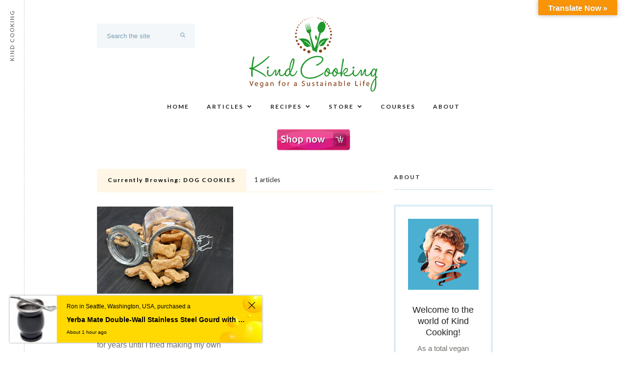

--- FILE ---
content_type: text/html; charset=UTF-8
request_url: https://kindcooking.com/tag/dog-cookies/
body_size: 23313
content:
<!DOCTYPE html>
<html lang="en">
<head>
    
    <!-- Global site tag (gtag.js) - Google Analytics -->
<script async src="https://www.googletagmanager.com/gtag/js?id=G-H9B289B6WG"></script>
<script>
 window.dataLayer = window.dataLayer || [];
 function gtag(){dataLayer.push(arguments);}
 gtag('js', new Date());

 gtag('config', 'G-H9B289B6WG');
</script>
	
	<!-- Meta -->
	<meta charset="UTF-8">
	<meta name="viewport" content="width=device-width, initial-scale=1.0, maximum-scale=1.0, user-scalable=no">
	
	<!-- Link -->
	<link rel="profile" href="https://gmpg.org/xfn/11">
	<link rel="pingback" href="https://kindcooking.com/xmlrpc.php">

	<!-- WP Head -->
	<script>
                    var fdev_bundleDetails = {};
                    var fdev_products = {};
                    var fdev_locale = JSON.parse('{\"code\":\"com\",\"name\":\"United States\",\"currency\":\"$\",\"currency_location\":\"before\",\"offset\":100,\"delimiter_decimal\":\".\",\"delimiter_thousands\":\",\"}');
                    var fdev_buttonclass = '';
                    var fdev_subtotal = 'Subtotal';
                </script><meta name='robots' content='noindex, follow' />
<meta property="og:title" content="Kind Cooking"/>
<meta property="og:description" content="Vegan Cuisine for a Sustainable World"/>
<meta property="og:image:alt" content="Homemade vegan dog treats"/>
<meta property="og:image" content="https://kindcooking.com/wp-content/uploads/2012/02/Depositphotos_82085238_l-2015.jpg"/>
<meta property="og:image:width" content="2000"/>
<meta property="og:image:height" content="1321"/>
<meta property="og:type" content="article"/>
<meta property="og:article:published_time" content="2012-02-05 07:18:42"/>
<meta property="og:article:modified_time" content="2020-07-01 05:05:31"/>
<meta property="og:article:tag" content="dog cookies"/>
<meta property="og:article:tag" content="dog treats"/>
<meta property="og:article:tag" content="peanut cookies"/>
<meta property="og:article:tag" content="vegan dog biscuits"/>
<meta name="twitter:card" content="summary">
<meta name="twitter:title" content="Kind Cooking"/>
<meta name="twitter:description" content="Vegan Cuisine for a Sustainable World"/>
<meta name="twitter:image" content="https://kindcooking.com/wp-content/uploads/2012/02/Depositphotos_82085238_l-2015.jpg"/>
<meta name="twitter:image:alt" content="Homemade vegan dog treats"/>

	<!-- This site is optimized with the Yoast SEO Premium plugin v19.1 (Yoast SEO v19.5.1) - https://yoast.com/wordpress/plugins/seo/ -->
	<title>dog cookies Archives - Kind Cooking</title>
	<meta property="og:url" content="https://kindcooking.com/tag/dog-cookies/" />
	<meta property="og:site_name" content="Kind Cooking" />
	<script type="application/ld+json" class="yoast-schema-graph">{"@context":"https://schema.org","@graph":[{"@type":"CollectionPage","@id":"https://kindcooking.com/tag/dog-cookies/","url":"https://kindcooking.com/tag/dog-cookies/","name":"dog cookies Archives - Kind Cooking","isPartOf":{"@id":"https://kindcooking.com/#website"},"primaryImageOfPage":{"@id":"https://kindcooking.com/tag/dog-cookies/#primaryimage"},"image":{"@id":"https://kindcooking.com/tag/dog-cookies/#primaryimage"},"thumbnailUrl":"https://kindcooking.com/wp-content/uploads/2012/02/Depositphotos_82085238_l-2015.jpg","breadcrumb":{"@id":"https://kindcooking.com/tag/dog-cookies/#breadcrumb"},"inLanguage":"en"},{"@type":"ImageObject","inLanguage":"en","@id":"https://kindcooking.com/tag/dog-cookies/#primaryimage","url":"https://kindcooking.com/wp-content/uploads/2012/02/Depositphotos_82085238_l-2015.jpg","contentUrl":"https://kindcooking.com/wp-content/uploads/2012/02/Depositphotos_82085238_l-2015.jpg","width":2000,"height":1321,"caption":"Homemade dog biscuits"},{"@type":"BreadcrumbList","@id":"https://kindcooking.com/tag/dog-cookies/#breadcrumb","itemListElement":[{"@type":"ListItem","position":1,"name":"Home","item":"https://kindcooking.com/"},{"@type":"ListItem","position":2,"name":"dog cookies"}]},{"@type":"WebSite","@id":"https://kindcooking.com/#website","url":"https://kindcooking.com/","name":"Kind Cooking","description":"Vegan Cuisine for a Sustainable World","publisher":{"@id":"https://kindcooking.com/#/schema/person/ebd0cc5ec7e8bc5320c612f3da3c7a72"},"potentialAction":[{"@type":"SearchAction","target":{"@type":"EntryPoint","urlTemplate":"https://kindcooking.com/?s={search_term_string}"},"query-input":"required name=search_term_string"}],"inLanguage":"en"},{"@type":["Person","Organization"],"@id":"https://kindcooking.com/#/schema/person/ebd0cc5ec7e8bc5320c612f3da3c7a72","name":"1.1Sophie","image":{"@type":"ImageObject","inLanguage":"en","@id":"https://kindcooking.com/#/schema/person/image/","url":"https://kindcooking.com/wp-content/uploads/2020/07/CartoonHead5.jpg","contentUrl":"https://kindcooking.com/wp-content/uploads/2020/07/CartoonHead5.jpg","width":1080,"height":1080,"caption":"1.1Sophie"},"logo":{"@id":"https://kindcooking.com/#/schema/person/image/"}}]}</script>
	<!-- / Yoast SEO Premium plugin. -->


<link rel='dns-prefetch' href='//static.addtoany.com' />
<link rel='dns-prefetch' href='//fb.me' />
<link rel='dns-prefetch' href='//translate.google.com' />
<link rel='dns-prefetch' href='//fonts.googleapis.com' />
<link rel="alternate" type="application/rss+xml" title="Kind Cooking &raquo; Feed" href="https://kindcooking.com/feed/" />
<link rel="alternate" type="application/rss+xml" title="Kind Cooking &raquo; Comments Feed" href="https://kindcooking.com/comments/feed/" />
<link rel="alternate" type="application/rss+xml" title="Kind Cooking &raquo; dog cookies Tag Feed" href="https://kindcooking.com/tag/dog-cookies/feed/" />
		<!-- This site uses the Google Analytics by MonsterInsights plugin v8.7.0 - Using Analytics tracking - https://www.monsterinsights.com/ -->
							<script src="//www.googletagmanager.com/gtag/js?id=UA-191696456-1"  data-cfasync="false" data-wpfc-render="false" type="text/javascript" async></script>
			<script data-cfasync="false" data-wpfc-render="false" type="text/javascript">
				var mi_version = '8.7.0';
				var mi_track_user = true;
				var mi_no_track_reason = '';
				
								var disableStrs = [
															'ga-disable-UA-191696456-1',
									];

				/* Function to detect opted out users */
				function __gtagTrackerIsOptedOut() {
					for ( var index = 0; index < disableStrs.length; index++ ) {
						if ( document.cookie.indexOf( disableStrs[ index ] + '=true' ) > -1 ) {
							return true;
						}
					}

					return false;
				}

				/* Disable tracking if the opt-out cookie exists. */
				if ( __gtagTrackerIsOptedOut() ) {
					for ( var index = 0; index < disableStrs.length; index++ ) {
						window[ disableStrs[ index ] ] = true;
					}
				}

				/* Opt-out function */
				function __gtagTrackerOptout() {
					for ( var index = 0; index < disableStrs.length; index++ ) {
						document.cookie = disableStrs[ index ] + '=true; expires=Thu, 31 Dec 2099 23:59:59 UTC; path=/';
						window[ disableStrs[ index ] ] = true;
					}
				}

				if ( 'undefined' === typeof gaOptout ) {
					function gaOptout() {
						__gtagTrackerOptout();
					}
				}
								window.dataLayer = window.dataLayer || [];

				window.MonsterInsightsDualTracker = {
					helpers: {},
					trackers: {},
				};
				if ( mi_track_user ) {
					function __gtagDataLayer() {
						dataLayer.push( arguments );
					}

					function __gtagTracker( type, name, parameters ) {
						if (!parameters) {
							parameters = {};
						}

						if (parameters.send_to) {
							__gtagDataLayer.apply( null, arguments );
							return;
						}

						if ( type === 'event' ) {
							
															parameters.send_to = monsterinsights_frontend.ua;
								__gtagDataLayer( type, name, parameters );
													} else {
							__gtagDataLayer.apply( null, arguments );
						}
					}
					__gtagTracker( 'js', new Date() );
					__gtagTracker( 'set', {
						'developer_id.dZGIzZG' : true,
											} );
															__gtagTracker( 'config', 'UA-191696456-1', {"forceSSL":"true","link_attribution":"true"} );
										window.gtag = __gtagTracker;											(function () {
							/* https://developers.google.com/analytics/devguides/collection/analyticsjs/ */
							/* ga and __gaTracker compatibility shim. */
							var noopfn = function () {
								return null;
							};
							var newtracker = function () {
								return new Tracker();
							};
							var Tracker = function () {
								return null;
							};
							var p = Tracker.prototype;
							p.get = noopfn;
							p.set = noopfn;
							p.send = function (){
								var args = Array.prototype.slice.call(arguments);
								args.unshift( 'send' );
								__gaTracker.apply(null, args);
							};
							var __gaTracker = function () {
								var len = arguments.length;
								if ( len === 0 ) {
									return;
								}
								var f = arguments[len - 1];
								if ( typeof f !== 'object' || f === null || typeof f.hitCallback !== 'function' ) {
									if ( 'send' === arguments[0] ) {
										var hitConverted, hitObject = false, action;
										if ( 'event' === arguments[1] ) {
											if ( 'undefined' !== typeof arguments[3] ) {
												hitObject = {
													'eventAction': arguments[3],
													'eventCategory': arguments[2],
													'eventLabel': arguments[4],
													'value': arguments[5] ? arguments[5] : 1,
												}
											}
										}
										if ( 'pageview' === arguments[1] ) {
											if ( 'undefined' !== typeof arguments[2] ) {
												hitObject = {
													'eventAction': 'page_view',
													'page_path' : arguments[2],
												}
											}
										}
										if ( typeof arguments[2] === 'object' ) {
											hitObject = arguments[2];
										}
										if ( typeof arguments[5] === 'object' ) {
											Object.assign( hitObject, arguments[5] );
										}
										if ( 'undefined' !== typeof arguments[1].hitType ) {
											hitObject = arguments[1];
											if ( 'pageview' === hitObject.hitType ) {
												hitObject.eventAction = 'page_view';
											}
										}
										if ( hitObject ) {
											action = 'timing' === arguments[1].hitType ? 'timing_complete' : hitObject.eventAction;
											hitConverted = mapArgs( hitObject );
											__gtagTracker( 'event', action, hitConverted );
										}
									}
									return;
								}

								function mapArgs( args ) {
									var arg, hit = {};
									var gaMap = {
										'eventCategory': 'event_category',
										'eventAction': 'event_action',
										'eventLabel': 'event_label',
										'eventValue': 'event_value',
										'nonInteraction': 'non_interaction',
										'timingCategory': 'event_category',
										'timingVar': 'name',
										'timingValue': 'value',
										'timingLabel': 'event_label',
										'page' : 'page_path',
										'location' : 'page_location',
										'title' : 'page_title',
									};
									for ( arg in args ) {
																				if ( ! ( ! args.hasOwnProperty(arg) || ! gaMap.hasOwnProperty(arg) ) ) {
											hit[gaMap[arg]] = args[arg];
										} else {
											hit[arg] = args[arg];
										}
									}
									return hit;
								}

								try {
									f.hitCallback();
								} catch ( ex ) {
								}
							};
							__gaTracker.create = newtracker;
							__gaTracker.getByName = newtracker;
							__gaTracker.getAll = function () {
								return [];
							};
							__gaTracker.remove = noopfn;
							__gaTracker.loaded = true;
							window['__gaTracker'] = __gaTracker;
						})();
									} else {
										console.log( "" );
					( function () {
							function __gtagTracker() {
								return null;
							}
							window['__gtagTracker'] = __gtagTracker;
							window['gtag'] = __gtagTracker;
					} )();
									}
			</script>
				<!-- / Google Analytics by MonsterInsights -->
		<script type="text/javascript">
window._wpemojiSettings = {"baseUrl":"https:\/\/s.w.org\/images\/core\/emoji\/14.0.0\/72x72\/","ext":".png","svgUrl":"https:\/\/s.w.org\/images\/core\/emoji\/14.0.0\/svg\/","svgExt":".svg","source":{"concatemoji":"https:\/\/kindcooking.com\/wp-includes\/js\/wp-emoji-release.min.js?ver=6.3.4"}};
/*! This file is auto-generated */
!function(i,n){var o,s,e;function c(e){try{var t={supportTests:e,timestamp:(new Date).valueOf()};sessionStorage.setItem(o,JSON.stringify(t))}catch(e){}}function p(e,t,n){e.clearRect(0,0,e.canvas.width,e.canvas.height),e.fillText(t,0,0);var t=new Uint32Array(e.getImageData(0,0,e.canvas.width,e.canvas.height).data),r=(e.clearRect(0,0,e.canvas.width,e.canvas.height),e.fillText(n,0,0),new Uint32Array(e.getImageData(0,0,e.canvas.width,e.canvas.height).data));return t.every(function(e,t){return e===r[t]})}function u(e,t,n){switch(t){case"flag":return n(e,"\ud83c\udff3\ufe0f\u200d\u26a7\ufe0f","\ud83c\udff3\ufe0f\u200b\u26a7\ufe0f")?!1:!n(e,"\ud83c\uddfa\ud83c\uddf3","\ud83c\uddfa\u200b\ud83c\uddf3")&&!n(e,"\ud83c\udff4\udb40\udc67\udb40\udc62\udb40\udc65\udb40\udc6e\udb40\udc67\udb40\udc7f","\ud83c\udff4\u200b\udb40\udc67\u200b\udb40\udc62\u200b\udb40\udc65\u200b\udb40\udc6e\u200b\udb40\udc67\u200b\udb40\udc7f");case"emoji":return!n(e,"\ud83e\udef1\ud83c\udffb\u200d\ud83e\udef2\ud83c\udfff","\ud83e\udef1\ud83c\udffb\u200b\ud83e\udef2\ud83c\udfff")}return!1}function f(e,t,n){var r="undefined"!=typeof WorkerGlobalScope&&self instanceof WorkerGlobalScope?new OffscreenCanvas(300,150):i.createElement("canvas"),a=r.getContext("2d",{willReadFrequently:!0}),o=(a.textBaseline="top",a.font="600 32px Arial",{});return e.forEach(function(e){o[e]=t(a,e,n)}),o}function t(e){var t=i.createElement("script");t.src=e,t.defer=!0,i.head.appendChild(t)}"undefined"!=typeof Promise&&(o="wpEmojiSettingsSupports",s=["flag","emoji"],n.supports={everything:!0,everythingExceptFlag:!0},e=new Promise(function(e){i.addEventListener("DOMContentLoaded",e,{once:!0})}),new Promise(function(t){var n=function(){try{var e=JSON.parse(sessionStorage.getItem(o));if("object"==typeof e&&"number"==typeof e.timestamp&&(new Date).valueOf()<e.timestamp+604800&&"object"==typeof e.supportTests)return e.supportTests}catch(e){}return null}();if(!n){if("undefined"!=typeof Worker&&"undefined"!=typeof OffscreenCanvas&&"undefined"!=typeof URL&&URL.createObjectURL&&"undefined"!=typeof Blob)try{var e="postMessage("+f.toString()+"("+[JSON.stringify(s),u.toString(),p.toString()].join(",")+"));",r=new Blob([e],{type:"text/javascript"}),a=new Worker(URL.createObjectURL(r),{name:"wpTestEmojiSupports"});return void(a.onmessage=function(e){c(n=e.data),a.terminate(),t(n)})}catch(e){}c(n=f(s,u,p))}t(n)}).then(function(e){for(var t in e)n.supports[t]=e[t],n.supports.everything=n.supports.everything&&n.supports[t],"flag"!==t&&(n.supports.everythingExceptFlag=n.supports.everythingExceptFlag&&n.supports[t]);n.supports.everythingExceptFlag=n.supports.everythingExceptFlag&&!n.supports.flag,n.DOMReady=!1,n.readyCallback=function(){n.DOMReady=!0}}).then(function(){return e}).then(function(){var e;n.supports.everything||(n.readyCallback(),(e=n.source||{}).concatemoji?t(e.concatemoji):e.wpemoji&&e.twemoji&&(t(e.twemoji),t(e.wpemoji)))}))}((window,document),window._wpemojiSettings);
</script>
<style type="text/css">
img.wp-smiley,
img.emoji {
	display: inline !important;
	border: none !important;
	box-shadow: none !important;
	height: 1em !important;
	width: 1em !important;
	margin: 0 0.07em !important;
	vertical-align: -0.1em !important;
	background: none !important;
	padding: 0 !important;
}
</style>
	        <link id="woocommerce-notification-fonts" rel="preload" href="https://kindcooking.com/wp-content/plugins/woocommerce-notification/fonts/icons-close.woff2" as="font" crossorigin>
		<link rel='stylesheet' id='wp-block-library-css' href='https://kindcooking.com/wp-includes/css/dist/block-library/style.min.css?x17842&amp;ver=6.3.4' type='text/css' media='all' />
<link rel='stylesheet' id='wc-block-vendors-style-css' href='https://kindcooking.com/wp-content/plugins/woocommerce/packages/woocommerce-blocks/build/vendors-style.css?x17842&amp;ver=3.6.0' type='text/css' media='all' />
<link rel='stylesheet' id='wc-block-style-css' href='https://kindcooking.com/wp-content/plugins/woocommerce/packages/woocommerce-blocks/build/style.css?x17842&amp;ver=3.6.0' type='text/css' media='all' />
<link rel='stylesheet' id='cr-frontend-css-css' href='https://kindcooking.com/wp-content/plugins/customer-reviews-woocommerce/css/frontend.css?x17842&amp;ver=5.48.1' type='text/css' media='all' />
<link rel='stylesheet' id='cr-badges-css-css' href='https://kindcooking.com/wp-content/plugins/customer-reviews-woocommerce/css/badges.css?x17842&amp;ver=5.48.1' type='text/css' media='all' />
<style id='classic-theme-styles-inline-css' type='text/css'>
/*! This file is auto-generated */
.wp-block-button__link{color:#fff;background-color:#32373c;border-radius:9999px;box-shadow:none;text-decoration:none;padding:calc(.667em + 2px) calc(1.333em + 2px);font-size:1.125em}.wp-block-file__button{background:#32373c;color:#fff;text-decoration:none}
</style>
<style id='global-styles-inline-css' type='text/css'>
body{--wp--preset--color--black: #000000;--wp--preset--color--cyan-bluish-gray: #abb8c3;--wp--preset--color--white: #ffffff;--wp--preset--color--pale-pink: #f78da7;--wp--preset--color--vivid-red: #cf2e2e;--wp--preset--color--luminous-vivid-orange: #ff6900;--wp--preset--color--luminous-vivid-amber: #fcb900;--wp--preset--color--light-green-cyan: #7bdcb5;--wp--preset--color--vivid-green-cyan: #00d084;--wp--preset--color--pale-cyan-blue: #8ed1fc;--wp--preset--color--vivid-cyan-blue: #0693e3;--wp--preset--color--vivid-purple: #9b51e0;--wp--preset--gradient--vivid-cyan-blue-to-vivid-purple: linear-gradient(135deg,rgba(6,147,227,1) 0%,rgb(155,81,224) 100%);--wp--preset--gradient--light-green-cyan-to-vivid-green-cyan: linear-gradient(135deg,rgb(122,220,180) 0%,rgb(0,208,130) 100%);--wp--preset--gradient--luminous-vivid-amber-to-luminous-vivid-orange: linear-gradient(135deg,rgba(252,185,0,1) 0%,rgba(255,105,0,1) 100%);--wp--preset--gradient--luminous-vivid-orange-to-vivid-red: linear-gradient(135deg,rgba(255,105,0,1) 0%,rgb(207,46,46) 100%);--wp--preset--gradient--very-light-gray-to-cyan-bluish-gray: linear-gradient(135deg,rgb(238,238,238) 0%,rgb(169,184,195) 100%);--wp--preset--gradient--cool-to-warm-spectrum: linear-gradient(135deg,rgb(74,234,220) 0%,rgb(151,120,209) 20%,rgb(207,42,186) 40%,rgb(238,44,130) 60%,rgb(251,105,98) 80%,rgb(254,248,76) 100%);--wp--preset--gradient--blush-light-purple: linear-gradient(135deg,rgb(255,206,236) 0%,rgb(152,150,240) 100%);--wp--preset--gradient--blush-bordeaux: linear-gradient(135deg,rgb(254,205,165) 0%,rgb(254,45,45) 50%,rgb(107,0,62) 100%);--wp--preset--gradient--luminous-dusk: linear-gradient(135deg,rgb(255,203,112) 0%,rgb(199,81,192) 50%,rgb(65,88,208) 100%);--wp--preset--gradient--pale-ocean: linear-gradient(135deg,rgb(255,245,203) 0%,rgb(182,227,212) 50%,rgb(51,167,181) 100%);--wp--preset--gradient--electric-grass: linear-gradient(135deg,rgb(202,248,128) 0%,rgb(113,206,126) 100%);--wp--preset--gradient--midnight: linear-gradient(135deg,rgb(2,3,129) 0%,rgb(40,116,252) 100%);--wp--preset--font-size--small: 13px;--wp--preset--font-size--medium: 20px;--wp--preset--font-size--large: 36px;--wp--preset--font-size--x-large: 42px;--wp--preset--spacing--20: 0.44rem;--wp--preset--spacing--30: 0.67rem;--wp--preset--spacing--40: 1rem;--wp--preset--spacing--50: 1.5rem;--wp--preset--spacing--60: 2.25rem;--wp--preset--spacing--70: 3.38rem;--wp--preset--spacing--80: 5.06rem;--wp--preset--shadow--natural: 6px 6px 9px rgba(0, 0, 0, 0.2);--wp--preset--shadow--deep: 12px 12px 50px rgba(0, 0, 0, 0.4);--wp--preset--shadow--sharp: 6px 6px 0px rgba(0, 0, 0, 0.2);--wp--preset--shadow--outlined: 6px 6px 0px -3px rgba(255, 255, 255, 1), 6px 6px rgba(0, 0, 0, 1);--wp--preset--shadow--crisp: 6px 6px 0px rgba(0, 0, 0, 1);}:where(.is-layout-flex){gap: 0.5em;}:where(.is-layout-grid){gap: 0.5em;}body .is-layout-flow > .alignleft{float: left;margin-inline-start: 0;margin-inline-end: 2em;}body .is-layout-flow > .alignright{float: right;margin-inline-start: 2em;margin-inline-end: 0;}body .is-layout-flow > .aligncenter{margin-left: auto !important;margin-right: auto !important;}body .is-layout-constrained > .alignleft{float: left;margin-inline-start: 0;margin-inline-end: 2em;}body .is-layout-constrained > .alignright{float: right;margin-inline-start: 2em;margin-inline-end: 0;}body .is-layout-constrained > .aligncenter{margin-left: auto !important;margin-right: auto !important;}body .is-layout-constrained > :where(:not(.alignleft):not(.alignright):not(.alignfull)){max-width: var(--wp--style--global--content-size);margin-left: auto !important;margin-right: auto !important;}body .is-layout-constrained > .alignwide{max-width: var(--wp--style--global--wide-size);}body .is-layout-flex{display: flex;}body .is-layout-flex{flex-wrap: wrap;align-items: center;}body .is-layout-flex > *{margin: 0;}body .is-layout-grid{display: grid;}body .is-layout-grid > *{margin: 0;}:where(.wp-block-columns.is-layout-flex){gap: 2em;}:where(.wp-block-columns.is-layout-grid){gap: 2em;}:where(.wp-block-post-template.is-layout-flex){gap: 1.25em;}:where(.wp-block-post-template.is-layout-grid){gap: 1.25em;}.has-black-color{color: var(--wp--preset--color--black) !important;}.has-cyan-bluish-gray-color{color: var(--wp--preset--color--cyan-bluish-gray) !important;}.has-white-color{color: var(--wp--preset--color--white) !important;}.has-pale-pink-color{color: var(--wp--preset--color--pale-pink) !important;}.has-vivid-red-color{color: var(--wp--preset--color--vivid-red) !important;}.has-luminous-vivid-orange-color{color: var(--wp--preset--color--luminous-vivid-orange) !important;}.has-luminous-vivid-amber-color{color: var(--wp--preset--color--luminous-vivid-amber) !important;}.has-light-green-cyan-color{color: var(--wp--preset--color--light-green-cyan) !important;}.has-vivid-green-cyan-color{color: var(--wp--preset--color--vivid-green-cyan) !important;}.has-pale-cyan-blue-color{color: var(--wp--preset--color--pale-cyan-blue) !important;}.has-vivid-cyan-blue-color{color: var(--wp--preset--color--vivid-cyan-blue) !important;}.has-vivid-purple-color{color: var(--wp--preset--color--vivid-purple) !important;}.has-black-background-color{background-color: var(--wp--preset--color--black) !important;}.has-cyan-bluish-gray-background-color{background-color: var(--wp--preset--color--cyan-bluish-gray) !important;}.has-white-background-color{background-color: var(--wp--preset--color--white) !important;}.has-pale-pink-background-color{background-color: var(--wp--preset--color--pale-pink) !important;}.has-vivid-red-background-color{background-color: var(--wp--preset--color--vivid-red) !important;}.has-luminous-vivid-orange-background-color{background-color: var(--wp--preset--color--luminous-vivid-orange) !important;}.has-luminous-vivid-amber-background-color{background-color: var(--wp--preset--color--luminous-vivid-amber) !important;}.has-light-green-cyan-background-color{background-color: var(--wp--preset--color--light-green-cyan) !important;}.has-vivid-green-cyan-background-color{background-color: var(--wp--preset--color--vivid-green-cyan) !important;}.has-pale-cyan-blue-background-color{background-color: var(--wp--preset--color--pale-cyan-blue) !important;}.has-vivid-cyan-blue-background-color{background-color: var(--wp--preset--color--vivid-cyan-blue) !important;}.has-vivid-purple-background-color{background-color: var(--wp--preset--color--vivid-purple) !important;}.has-black-border-color{border-color: var(--wp--preset--color--black) !important;}.has-cyan-bluish-gray-border-color{border-color: var(--wp--preset--color--cyan-bluish-gray) !important;}.has-white-border-color{border-color: var(--wp--preset--color--white) !important;}.has-pale-pink-border-color{border-color: var(--wp--preset--color--pale-pink) !important;}.has-vivid-red-border-color{border-color: var(--wp--preset--color--vivid-red) !important;}.has-luminous-vivid-orange-border-color{border-color: var(--wp--preset--color--luminous-vivid-orange) !important;}.has-luminous-vivid-amber-border-color{border-color: var(--wp--preset--color--luminous-vivid-amber) !important;}.has-light-green-cyan-border-color{border-color: var(--wp--preset--color--light-green-cyan) !important;}.has-vivid-green-cyan-border-color{border-color: var(--wp--preset--color--vivid-green-cyan) !important;}.has-pale-cyan-blue-border-color{border-color: var(--wp--preset--color--pale-cyan-blue) !important;}.has-vivid-cyan-blue-border-color{border-color: var(--wp--preset--color--vivid-cyan-blue) !important;}.has-vivid-purple-border-color{border-color: var(--wp--preset--color--vivid-purple) !important;}.has-vivid-cyan-blue-to-vivid-purple-gradient-background{background: var(--wp--preset--gradient--vivid-cyan-blue-to-vivid-purple) !important;}.has-light-green-cyan-to-vivid-green-cyan-gradient-background{background: var(--wp--preset--gradient--light-green-cyan-to-vivid-green-cyan) !important;}.has-luminous-vivid-amber-to-luminous-vivid-orange-gradient-background{background: var(--wp--preset--gradient--luminous-vivid-amber-to-luminous-vivid-orange) !important;}.has-luminous-vivid-orange-to-vivid-red-gradient-background{background: var(--wp--preset--gradient--luminous-vivid-orange-to-vivid-red) !important;}.has-very-light-gray-to-cyan-bluish-gray-gradient-background{background: var(--wp--preset--gradient--very-light-gray-to-cyan-bluish-gray) !important;}.has-cool-to-warm-spectrum-gradient-background{background: var(--wp--preset--gradient--cool-to-warm-spectrum) !important;}.has-blush-light-purple-gradient-background{background: var(--wp--preset--gradient--blush-light-purple) !important;}.has-blush-bordeaux-gradient-background{background: var(--wp--preset--gradient--blush-bordeaux) !important;}.has-luminous-dusk-gradient-background{background: var(--wp--preset--gradient--luminous-dusk) !important;}.has-pale-ocean-gradient-background{background: var(--wp--preset--gradient--pale-ocean) !important;}.has-electric-grass-gradient-background{background: var(--wp--preset--gradient--electric-grass) !important;}.has-midnight-gradient-background{background: var(--wp--preset--gradient--midnight) !important;}.has-small-font-size{font-size: var(--wp--preset--font-size--small) !important;}.has-medium-font-size{font-size: var(--wp--preset--font-size--medium) !important;}.has-large-font-size{font-size: var(--wp--preset--font-size--large) !important;}.has-x-large-font-size{font-size: var(--wp--preset--font-size--x-large) !important;}
.wp-block-navigation a:where(:not(.wp-element-button)){color: inherit;}
:where(.wp-block-post-template.is-layout-flex){gap: 1.25em;}:where(.wp-block-post-template.is-layout-grid){gap: 1.25em;}
:where(.wp-block-columns.is-layout-flex){gap: 2em;}:where(.wp-block-columns.is-layout-grid){gap: 2em;}
.wp-block-pullquote{font-size: 1.5em;line-height: 1.6;}
</style>
<link rel='stylesheet' id='fcb-main-css-css' href='https://kindcooking.com/wp-content/plugins/formcraft-form-builder/assets/css/form.main.css?x17842&amp;ver=1.2.10' type='text/css' media='all' />
<link rel='stylesheet' id='fcb-common-css-css' href='https://kindcooking.com/wp-content/plugins/formcraft-form-builder/assets/css/common-elements.css?x17842&amp;ver=1.2.10' type='text/css' media='all' />
<link rel='stylesheet' id='fdev_bundles_plugin_fe_css-css' href='https://kindcooking.com/wp-content/plugins/fresh-bundle-master/css/frontend.css?x17842&amp;ver=1.0.0' type='text/css' media='all' />
<link rel='stylesheet' id='fdev-jquery-mobile-css-css' href='https://kindcooking.com/wp-content/plugins/fresh-bundle-master/css/jquery-mobile.css?x17842&amp;ver=1.0.0' type='text/css' media='all' />
<link rel='stylesheet' id='google-language-translator-css' href='https://kindcooking.com/wp-content/plugins/google-language-translator/css/style.css?x17842&amp;ver=6.0.20' type='text/css' media='' />
<link rel='stylesheet' id='glt-toolbar-styles-css' href='https://kindcooking.com/wp-content/plugins/google-language-translator/css/toolbar.css?x17842&amp;ver=6.0.20' type='text/css' media='' />
<link rel='stylesheet' id='woo-related-products-css' href='https://kindcooking.com/wp-content/plugins/woo-related-products-refresh-on-reload/public/css/woo-related-products-public.css?x17842&amp;ver=1.0.0' type='text/css' media='all' />
<link rel='stylesheet' id='woocommerce-notification-icons-close-css' href='https://kindcooking.com/wp-content/plugins/woocommerce-notification/css/icons-close.css?x17842&amp;ver=1.4.2.4' type='text/css' media='all' />
<link rel='stylesheet' id='woocommerce-notification-css' href='https://kindcooking.com/wp-content/plugins/woocommerce-notification/css/woocommerce-notification.min.css?x17842&amp;ver=1.4.2.4' type='text/css' media='all' />
<style id='woocommerce-notification-inline-css' type='text/css'>
#message-purchased #notify-close:before{color:#000000;}#message-purchased .message-purchase-main::before{background-image: url('https://kindcooking.com/wp-content/plugins/woocommerce-notification/images/background/bg_yellow.png');   border-radius:0;}#message-purchased .wn-notification-image-wrapper{padding:0;}#message-purchased .wn-notification-message-container{padding-left:20px;}                #message-purchased .message-purchase-main{                        background-color: #ffffff;                                               color:#000000 !important;                        border-radius:0 ;                }#message-purchased .message-purchase-main p, #message-purchased .message-purchase-main p small{                        color:#000000 !important;                }                 #message-purchased .message-purchase-main p a, #message-purchased .message-purchase-main p span{                        color:#000000 !important;                }
</style>
<link rel='stylesheet' id='woocommerce-notification-templates-css' href='https://kindcooking.com/wp-content/plugins/woocommerce-notification/css/woocommerce-notification-templates.css?x17842&amp;ver=1.4.2.4' type='text/css' media='all' />
<link rel='stylesheet' id='woocommerce-layout-css' href='https://kindcooking.com/wp-content/plugins/woocommerce/assets/css/woocommerce-layout.css?x17842&amp;ver=4.7.4' type='text/css' media='all' />
<link rel='stylesheet' id='woocommerce-smallscreen-css' href='https://kindcooking.com/wp-content/plugins/woocommerce/assets/css/woocommerce-smallscreen.css?x17842&amp;ver=4.7.4' type='text/css' media='only screen and (max-width: 768px)' />
<link rel='stylesheet' id='woocommerce-general-css' href='https://kindcooking.com/wp-content/plugins/woocommerce/assets/css/woocommerce.css?x17842&amp;ver=4.7.4' type='text/css' media='all' />
<style id='woocommerce-inline-inline-css' type='text/css'>
.woocommerce form .form-row .required { visibility: visible; }
</style>
<link rel='stylesheet' id='ppress-frontend-css' href='https://kindcooking.com/wp-content/plugins/wp-user-avatar/assets/css/frontend.min.css?x17842&amp;ver=4.15.6' type='text/css' media='all' />
<link rel='stylesheet' id='ppress-flatpickr-css' href='https://kindcooking.com/wp-content/plugins/wp-user-avatar/assets/flatpickr/flatpickr.min.css?x17842&amp;ver=4.15.6' type='text/css' media='all' />
<link rel='stylesheet' id='ppress-select2-css' href='https://kindcooking.com/wp-content/plugins/wp-user-avatar/assets/select2/select2.min.css?x17842&amp;ver=6.3.4' type='text/css' media='all' />
<link rel='stylesheet' id='woo-variation-swatches-css' href='https://kindcooking.com/wp-content/plugins/woo-variation-swatches/assets/css/frontend.min.css?x17842&amp;ver=1714262514' type='text/css' media='all' />
<style id='woo-variation-swatches-inline-css' type='text/css'>
:root {
--wvs-tick:url("data:image/svg+xml;utf8,%3Csvg filter='drop-shadow(0px 0px 2px rgb(0 0 0 / .8))' xmlns='http://www.w3.org/2000/svg'  viewBox='0 0 30 30'%3E%3Cpath fill='none' stroke='%23ffffff' stroke-linecap='round' stroke-linejoin='round' stroke-width='4' d='M4 16L11 23 27 7'/%3E%3C/svg%3E");

--wvs-cross:url("data:image/svg+xml;utf8,%3Csvg filter='drop-shadow(0px 0px 5px rgb(255 255 255 / .6))' xmlns='http://www.w3.org/2000/svg' width='72px' height='72px' viewBox='0 0 24 24'%3E%3Cpath fill='none' stroke='%23ff0000' stroke-linecap='round' stroke-width='0.6' d='M5 5L19 19M19 5L5 19'/%3E%3C/svg%3E");
--wvs-single-product-item-width:30px;
--wvs-single-product-item-height:30px;
--wvs-single-product-item-font-size:16px}
</style>
<link rel='stylesheet' id='meridian-recipes-style-css' href='https://kindcooking.com/wp-content/themes/meridian-recipes/style.css?x17842&amp;ver=1.6.6' type='text/css' media='all' />
<link rel='stylesheet' id='font-awesome-css' href='https://kindcooking.com/wp-content/themes/meridian-recipes/css/fonts/font-awesome/font-awesome.css?x17842&amp;ver=6.3.4' type='text/css' media='all' />
<link rel='stylesheet' id='meridian-recipes-plugins-css' href='https://kindcooking.com/wp-content/themes/meridian-recipes/css/plugins.css?x17842&amp;ver=6.3.4' type='text/css' media='all' />
<link rel='stylesheet' id='meridian-rercipes-print-style-css' href='https://kindcooking.com/wp-content/themes/meridian-recipes/print.css?x17842&amp;ver=1.6.6' type='text/css' media='print' />
<link rel='stylesheet' id='meridian-recipes-google-fonts-css' href='//fonts.googleapis.com/css?family=Vollkorn%3A400%2C700%2C400italic%7CLato%3A400%2C300%2C400italic%2C700%2C700italic&#038;ver=1.0.0' type='text/css' media='all' />
<link rel='stylesheet' id='addtoany-css' href='https://kindcooking.com/wp-content/plugins/add-to-any/addtoany.min.css?x17842&amp;ver=1.16' type='text/css' media='all' />
<script type='text/javascript' src='https://kindcooking.com/wp-content/plugins/google-analytics-premium/assets/js/frontend-gtag.min.js?x17842&amp;ver=8.7.0' id='monsterinsights-frontend-script-js'></script>
<script data-cfasync="false" data-wpfc-render="false" type="text/javascript" id='monsterinsights-frontend-script-js-extra'>/* <![CDATA[ */
var monsterinsights_frontend = {"js_events_tracking":"true","download_extensions":"doc,pdf,ppt,zip,xls,docx,pptx,xlsx","inbound_paths":"[{\"path\":\"\\\/go\\\/\",\"label\":\"affiliate\"},{\"path\":\"\\\/recommend\\\/\",\"label\":\"affiliate\"}]","home_url":"https:\/\/kindcooking.com","hash_tracking":"false","ua":"UA-191696456-1","v4_id":""};/* ]]> */
</script>
<script id="addtoany-core-js-before" type="text/javascript">
window.a2a_config=window.a2a_config||{};a2a_config.callbacks=[];a2a_config.overlays=[];a2a_config.templates={};
</script>
<script type='text/javascript' async src='https://static.addtoany.com/menu/page.js' id='addtoany-core-js'></script>
<script type='text/javascript' src='https://kindcooking.com/wp-includes/js/jquery/jquery.min.js?x17842&amp;ver=3.7.0' id='jquery-core-js'></script>
<script type='text/javascript' src='https://kindcooking.com/wp-includes/js/jquery/jquery-migrate.min.js?x17842&amp;ver=3.4.1' id='jquery-migrate-js'></script>
<script type='text/javascript' async src='https://kindcooking.com/wp-content/plugins/add-to-any/addtoany.min.js?x17842&amp;ver=1.1' id='addtoany-jquery-js'></script>
<script type='text/javascript' id='woocommerce-notification-js-extra'>
/* <![CDATA[ */
var _woocommerce_notification_params = {"str_about":"About","str_ago":"ago","str_day":"day","str_days":"days","str_hour":"hour","str_hours":"hours","str_min":"minute","str_mins":"minutes","str_secs":"secs","str_few_sec":"a few seconds","time_close":"24","show_close":"1","change_virtual_time":"","change_message_number":"","loop":"1","loop_session":"1","loop_session_total":"120","loop_session_duration":"3600","display_time":"5","next_time":"29","notification_per_page":"30","display_effect":"fade-in","hidden_effect":"fade-out","redirect_target":"0","image":"1","messages":["{first_name} in {city}, {country} purchased a {product_with_link} {time_ago}"],"message_custom":"{number} people seeing this product right now","message_number_min":"100","message_number_max":"200","detect":"1","time":"10","names":["U3VlDQ==","SmFja2llDQ==","SXJpbmEN","Sm95Y2UN","SmVzc2ljYQ0=","Um9uDQ==","RW1pbHkN","TGl6DQ==","U2FtDQ==","S2F5DQ==","QWxhbg0=","SmVubnk="],"cities":["TmV3IFlvcmsgQ2l0eSwgTmV3IFlvcmssIFVTQQ==","SnVuZWF1LCBBbGFza2EsIFVTQQ==","U2VhdHRsZSwgV2FzaGluZ3RvbiwgVVNB","TG9uZG9uLCBFbmdsYW5k","U2FuIEpvc2UsIENhbGlmb3JuaWEsIFVTQQ==","QWxkZXJncm92ZSwgQnJpdGlzaCBDb2x1bWJpYSwgQ2FuYWRh","U2FudGEgRmUsIE5ldyBNZXhpY28sIFVTQQ==","QXVzdGluLCBUZXhhcywgVVNB","Q29sb3JhZG8gU3ByaW5ncywgQ29sb3JhZG8sIFVTQQ==","Q29yYWwgR2FibGVzLCBGbG9yaWRhLCBVU0E="],"country":"","in_the_same_cate":"0","billing":"0","initial_delay":"0","ajax_url":"https:\/\/kindcooking.com\/wp-admin\/admin-ajax.php","viwn_pd_id":""};
/* ]]> */
</script>
<script type='text/javascript' src='https://kindcooking.com/wp-content/plugins/woocommerce-notification/js/woocommerce-notification.min.js?x17842&amp;ver=1.4.2.4' id='woocommerce-notification-js'></script>
<script type='text/javascript' src='https://kindcooking.com/wp-content/plugins/wp-user-avatar/assets/flatpickr/flatpickr.min.js?x17842&amp;ver=4.15.6' id='ppress-flatpickr-js'></script>
<script type='text/javascript' src='https://kindcooking.com/wp-content/plugins/wp-user-avatar/assets/select2/select2.min.js?x17842&amp;ver=4.15.6' id='ppress-select2-js'></script>
<link rel="https://api.w.org/" href="https://kindcooking.com/wp-json/" /><link rel="alternate" type="application/json" href="https://kindcooking.com/wp-json/wp/v2/tags/308" /><link rel="EditURI" type="application/rsd+xml" title="RSD" href="https://kindcooking.com/xmlrpc.php?rsd" />
<meta name="generator" content="WordPress 6.3.4" />
<meta name="generator" content="WooCommerce 4.7.4" />
       <script type="text/javascript">
                        var $fdevBundlesPluginURL = "https://kindcooking.com/wp-content/plugins/fresh-bundle-master/";
            window.siteurl = "https://kindcooking.com";
            var fdev_urls = {"ajax":"https:\/\/kindcooking.com\/wp-admin\/admin-ajax.php","loading_gif":"https:\/\/kindcooking.com\/wp-content\/plugins\/fresh-bundle-master\/assets\/loading_332.gif","layouts":"https:\/\/kindcooking.com\/wp-content\/plugins\/fresh-bundle-master\/layouts\/","assets":"https:\/\/kindcooking.com\/wp-content\/plugins\/fresh-bundle-master\/assets\/","bundle_manager":"https:\/\/kindcooking.com\/wp-admin\/admin.php?page=fdev-view-bundles","bundle_creator":"https:\/\/kindcooking.com\/wp-admin\/admin.php?page=fdev-create-bundle","single":"https:\/\/kindcooking.com\/wp-admin\/admin.php?page=fdev-single-products","icons":{"single":"https:\/\/kindcooking.com\/wp-content\/plugins\/fresh-bundle-master\/assets\/fbm-wp-single-icon.png","bundle":"https:\/\/kindcooking.com\/wp-content\/plugins\/fresh-bundle-master\/assets\/fbm-wp-bundle-icon.png"}};
        </script><style>p.hello{font-size:12px;color:darkgray;}#google_language_translator,#flags{text-align:left;}#google_language_translator{clear:both;}#flags{width:165px;}#flags a{display:inline-block;margin-right:2px;}#google_language_translator{width:auto!important;}div.skiptranslate.goog-te-gadget{display:inline!important;}.goog-tooltip{display: none!important;}.goog-tooltip:hover{display: none!important;}.goog-text-highlight{background-color:transparent!important;border:none!important;box-shadow:none!important;}#google_language_translator select.goog-te-combo{color:#32373c;}#google_language_translator{color:transparent;}body{top:0px!important;}#goog-gt-{display:none!important;}font font{background-color:transparent!important;box-shadow:none!important;position:initial!important;}#glt-translate-trigger{bottom:auto;top:0;}.tool-container.tool-top{top:50px!important;bottom:auto!important;}.tool-container.tool-top .arrow{border-color:transparent transparent #d0cbcb; top:-14px;}#glt-translate-trigger > span{color:#ffffff;}#glt-translate-trigger{background:#f89406;}.goog-te-gadget .goog-te-combo{width:100%;}</style><style type="text/css"> .tippy-box[data-theme~="wprm"] { background-color: #333333; color: #FFFFFF; } .tippy-box[data-theme~="wprm"][data-placement^="top"] > .tippy-arrow::before { border-top-color: #333333; } .tippy-box[data-theme~="wprm"][data-placement^="bottom"] > .tippy-arrow::before { border-bottom-color: #333333; } .tippy-box[data-theme~="wprm"][data-placement^="left"] > .tippy-arrow::before { border-left-color: #333333; } .tippy-box[data-theme~="wprm"][data-placement^="right"] > .tippy-arrow::before { border-right-color: #333333; } .tippy-box[data-theme~="wprm"] a { color: #FFFFFF; } .wprm-comment-rating svg { width: 18px !important; height: 18px !important; } img.wprm-comment-rating { width: 90px !important; height: 18px !important; } body { --comment-rating-star-color: #343434; } body { --wprm-popup-font-size: 16px; } body { --wprm-popup-background: #ffffff; } body { --wprm-popup-title: #000000; } body { --wprm-popup-content: #444444; } body { --wprm-popup-button-background: #444444; } body { --wprm-popup-button-text: #ffffff; }</style><style type="text/css">.wprm-glossary-term {color: #5A822B;text-decoration: underline;cursor: help;}</style>	<noscript><style>.woocommerce-product-gallery{ opacity: 1 !important; }</style></noscript>
	<style type="text/css">.broken_link, a.broken_link {
	text-decoration: line-through;
}</style><link rel="icon" href="https://kindcooking.com/wp-content/uploads/2020/08/favicon-16x16-1.png?x17842" sizes="32x32" />
<link rel="icon" href="https://kindcooking.com/wp-content/uploads/2020/08/favicon-16x16-1.png?x17842" sizes="192x192" />
<link rel="apple-touch-icon" href="https://kindcooking.com/wp-content/uploads/2020/08/favicon-16x16-1.png?x17842" />
<meta name="msapplication-TileImage" content="https://kindcooking.com/wp-content/uploads/2020/08/favicon-16x16-1.png" />
<link rel="alternate" type="application/rss+xml" title="RSS" href="https://kindcooking.com/rsslatest.xml" /><style type="text/css">
</style>
		<style type="text/css" id="wp-custom-css">
			.woocommerce-product-gallery
{
	display:none !important;
}
body.single-product .blog-post-single-top-meta,
body.single-product .recipe-post-single-meta {
display: none;
}
body.single-product .blog-post-single-top{display:none;}
body.single-product .blog-post-single-title{font-size: 57px;}
body.woocommerce .woocommerce-loop-product__title{font-size: 26px !important;font-family:"Century Gothic"!important;font-weight:bold;}
body .woocommerce ul.products li.product a img {width:auto; !important}
.woocommerce-tabs .addtoany_share_save_container
{
	display:none !important;
}
.single-product .blog-post-terms-secondary
{
	display:none !important;
}
.type-product .summary{padding-top:9% !important;}
body.single-post #content {
display: flex;
flex-direction: column;
}
body.single-post #content > * {
order: 1;
}
body.single-post #content .related-posts {
order: 2;
margin-top: 50px;
}
		</style>
		<script id="mcjs">!function(c,h,i,m,p){m=c.createElement(h),p=c.getElementsByTagName(h)[0],m.async=1,m.src=i,p.parentNode.insertBefore(m,p)}(document,"script","https://chimpstatic.com/mcjs-connected/js/users/0658ded6a9e684e29e0ad7e19/0108b1a600bef1bb4087083e4.js");</script>
<!--<script type="text/javascript" src="https://app.getresponse.com/view_webform_v2.js?u=wim86&webforms_id=S8pzd" data-webform-id="S8pzd"></script>-->
<script type="text/javascript" src="https://app.getresponse.com/view_webform_v2.js?u=wim86&webforms_id=h9yMC" data-webform-id="h9yMC"></script>

	
</head>
<body data-rsssl=1 class="archive tag tag-dog-cookies tag-308 wp-embed-responsive theme-meridian-recipes woocommerce-no-js woo-variation-swatches wvs-behavior-blur wvs-theme-meridian-recipes wvs-mobile wvs-show-label wvs-tooltip body-pagination-type-click">

	
	<div id="page" class="site">

		<header id="header" class="site-header ">

			
			<div id="header-inner" class="clearfix">

				<div id="header-main">

					<div class="wrapper clearfix">

						<div id="header-left">
			<div class="header-search">
			<form method="get" action="https://kindcooking.com/">
				<input type="text" class="header-search-input" name="s" value="" placeholder="Search the site" data-mtst-selector='.header-search input.header-search-input' data-mtst-label="Header Search Input" />
			</form>
			<span class="header-search-icon" data-mtst-selector=".header-search-icon" data-mtst-label="Header Search Icon" data-mtst-no-support="background,spacing,border"><span class="fa fa-search"></span></span>
		</div><!-- .header-search -->
			</div><!-- #header-left -->
						<div id="header-middle">

	
	<div id="logo">
		<a href="https://kindcooking.com/" rel="home"><img class="" src="https://kindcooking.com/wp-content/themes/meridian-recipes/images/logo.png?x17842" data-retina-ver="" alt="Kind Cooking" /></a>
	</div><!-- #logo -->

</div><!-- #header-middle -->
						<div id="header-right">

			<div class="header-social" data-mtst-selector=".header-social a" data-mtst-label="Header Social Links" data-mtst-no-support="border,background">
																																																		</div><!-- .header-social -->
	
	
</div><!-- #header-right -->
					</div><!-- .wrapper -->

				</div><!-- #header-main -->

                <nav id="navigation" class="font-family-3" data-mtst-selector="#navigation .menu > li > a" data-mtst-label="Navigation Items" data-mtst-no-support="background,border">
	<div class="wrapper clearfix">
		<div class="menu-main-menu-container"><ul id="primary-menu" class="menu"><li id="menu-item-1110" class="menu-item menu-item-type-custom menu-item-object-custom menu-item-home menu-item-1110"><a href="https://kindcooking.com/">Home</a></li>
<li id="menu-item-1119" class="menu-item menu-item-type-custom menu-item-object-custom menu-item-has-children menu-item-1119"><a href="https://kindcooking.com/category/musings/">Articles</a>
<ul class="sub-menu">
	<li id="menu-item-3506" class="menu-item menu-item-type-taxonomy menu-item-object-category menu-item-3506"><a href="https://kindcooking.com/category/health-and-nutrition/">HEALTH &#038; WELL-BEING</a></li>
	<li id="menu-item-3505" class="menu-item menu-item-type-taxonomy menu-item-object-category menu-item-3505"><a href="https://kindcooking.com/category/articles/eco-living/">Eco-Living</a></li>
	<li id="menu-item-3500" class="menu-item menu-item-type-taxonomy menu-item-object-category menu-item-3500"><a href="https://kindcooking.com/category/vegan-news/">Vegan News</a></li>
	<li id="menu-item-3499" class="menu-item menu-item-type-taxonomy menu-item-object-category menu-item-3499"><a href="https://kindcooking.com/category/reviews/">REVIEWS</a></li>
</ul>
</li>
<li id="menu-item-1111" class="menu-item menu-item-type-taxonomy menu-item-object-category menu-item-has-children menu-item-1111"><a href="https://kindcooking.com/category/recipes/">RECIPES</a>
<ul class="sub-menu">
	<li id="menu-item-1115" class="menu-item menu-item-type-taxonomy menu-item-object-category menu-item-1115"><a href="https://kindcooking.com/category/recipes/vegan-appetizers/">Vegan Appetizers</a></li>
	<li id="menu-item-1116" class="menu-item menu-item-type-taxonomy menu-item-object-category menu-item-1116"><a href="https://kindcooking.com/category/recipes/vegan-breakfast-and-brunch/">Vegan Breakfast</a></li>
	<li id="menu-item-1118" class="menu-item menu-item-type-taxonomy menu-item-object-category menu-item-1118"><a href="https://kindcooking.com/category/recipes/vegan-entrees/">Vegan Entrees</a></li>
	<li id="menu-item-1343" class="menu-item menu-item-type-taxonomy menu-item-object-category menu-item-1343"><a href="https://kindcooking.com/category/recipes/vegan-soups/">Vegan Soups</a></li>
	<li id="menu-item-1113" class="menu-item menu-item-type-taxonomy menu-item-object-category menu-item-1113"><a href="https://kindcooking.com/category/recipes/salads/">Salads</a></li>
	<li id="menu-item-1348" class="menu-item menu-item-type-taxonomy menu-item-object-category menu-item-1348"><a href="https://kindcooking.com/category/recipes/sides/">Sides</a></li>
	<li id="menu-item-1117" class="menu-item menu-item-type-taxonomy menu-item-object-category menu-item-1117"><a href="https://kindcooking.com/category/recipes/vegan-desserts/">Vegan Desserts</a></li>
	<li id="menu-item-1112" class="menu-item menu-item-type-taxonomy menu-item-object-category menu-item-1112"><a href="https://kindcooking.com/category/recipes/beverages/">Beverages</a></li>
</ul>
</li>
<li id="menu-item-3463" class="menu-item menu-item-type-taxonomy menu-item-object-product_cat menu-item-has-children menu-item-3463"><a href="https://kindcooking.com/product-category/kitchen-must-haves/">Store</a>
<ul class="sub-menu">
	<li id="menu-item-3504" class="menu-item menu-item-type-taxonomy menu-item-object-product_cat menu-item-3504"><a href="https://kindcooking.com/product-category/kitchen-must-haves/">Kitchen Must-Haves</a></li>
	<li id="menu-item-3503" class="menu-item menu-item-type-taxonomy menu-item-object-product_cat menu-item-3503"><a href="https://kindcooking.com/product-category/health-well-being/">Health &#038; Well-being</a></li>
	<li id="menu-item-3502" class="menu-item menu-item-type-taxonomy menu-item-object-product_cat menu-item-3502"><a href="https://kindcooking.com/product-category/eco-living/">Eco-Living</a></li>
	<li id="menu-item-3501" class="menu-item menu-item-type-taxonomy menu-item-object-product_cat menu-item-3501"><a href="https://kindcooking.com/product-category/ebook/">Ebook</a></li>
</ul>
</li>
<li id="menu-item-1127" class="menu-item menu-item-type-post_type menu-item-object-page menu-item-1127"><a href="https://kindcooking.com/classes/">Courses</a></li>
<li id="menu-item-1124" class="menu-item menu-item-type-post_type menu-item-object-page menu-item-1124"><a href="https://kindcooking.com/about-me/">ABOUT</a></li>
</ul></div>	</div><!-- .wrapper -->
</nav><!-- #navigation -->

<div id="mobile-navigation" class="font-family-3">
	<span class="header-mobile-nav-hook"><span class="fa fa-reorder"></span>Navigation</span>
	<span class="header-account-separator"></span>
	<span class="header-mobile-search-hook"><span class="fa fa-search"></span>Search</span>
	<div id="mobile-navigation-menu">
			<div class="wrapper"><div class="menu-main-menu-container"><ul id="primary-menu-mobile" class="menu"><li class="menu-item menu-item-type-custom menu-item-object-custom menu-item-home menu-item-1110"><a href="https://kindcooking.com/">Home</a></li>
<li class="menu-item menu-item-type-custom menu-item-object-custom menu-item-has-children menu-item-1119"><a href="https://kindcooking.com/category/musings/">Articles</a>
<ul class="sub-menu">
	<li class="menu-item menu-item-type-taxonomy menu-item-object-category menu-item-3506"><a href="https://kindcooking.com/category/health-and-nutrition/">HEALTH &#038; WELL-BEING</a></li>
	<li class="menu-item menu-item-type-taxonomy menu-item-object-category menu-item-3505"><a href="https://kindcooking.com/category/articles/eco-living/">Eco-Living</a></li>
	<li class="menu-item menu-item-type-taxonomy menu-item-object-category menu-item-3500"><a href="https://kindcooking.com/category/vegan-news/">Vegan News</a></li>
	<li class="menu-item menu-item-type-taxonomy menu-item-object-category menu-item-3499"><a href="https://kindcooking.com/category/reviews/">REVIEWS</a></li>
</ul>
</li>
<li class="menu-item menu-item-type-taxonomy menu-item-object-category menu-item-has-children menu-item-1111"><a href="https://kindcooking.com/category/recipes/">RECIPES</a>
<ul class="sub-menu">
	<li class="menu-item menu-item-type-taxonomy menu-item-object-category menu-item-1115"><a href="https://kindcooking.com/category/recipes/vegan-appetizers/">Vegan Appetizers</a></li>
	<li class="menu-item menu-item-type-taxonomy menu-item-object-category menu-item-1116"><a href="https://kindcooking.com/category/recipes/vegan-breakfast-and-brunch/">Vegan Breakfast</a></li>
	<li class="menu-item menu-item-type-taxonomy menu-item-object-category menu-item-1118"><a href="https://kindcooking.com/category/recipes/vegan-entrees/">Vegan Entrees</a></li>
	<li class="menu-item menu-item-type-taxonomy menu-item-object-category menu-item-1343"><a href="https://kindcooking.com/category/recipes/vegan-soups/">Vegan Soups</a></li>
	<li class="menu-item menu-item-type-taxonomy menu-item-object-category menu-item-1113"><a href="https://kindcooking.com/category/recipes/salads/">Salads</a></li>
	<li class="menu-item menu-item-type-taxonomy menu-item-object-category menu-item-1348"><a href="https://kindcooking.com/category/recipes/sides/">Sides</a></li>
	<li class="menu-item menu-item-type-taxonomy menu-item-object-category menu-item-1117"><a href="https://kindcooking.com/category/recipes/vegan-desserts/">Vegan Desserts</a></li>
	<li class="menu-item menu-item-type-taxonomy menu-item-object-category menu-item-1112"><a href="https://kindcooking.com/category/recipes/beverages/">Beverages</a></li>
</ul>
</li>
<li class="menu-item menu-item-type-taxonomy menu-item-object-product_cat menu-item-has-children menu-item-3463"><a href="https://kindcooking.com/product-category/kitchen-must-haves/">Store</a>
<ul class="sub-menu">
	<li class="menu-item menu-item-type-taxonomy menu-item-object-product_cat menu-item-3504"><a href="https://kindcooking.com/product-category/kitchen-must-haves/">Kitchen Must-Haves</a></li>
	<li class="menu-item menu-item-type-taxonomy menu-item-object-product_cat menu-item-3503"><a href="https://kindcooking.com/product-category/health-well-being/">Health &#038; Well-being</a></li>
	<li class="menu-item menu-item-type-taxonomy menu-item-object-product_cat menu-item-3502"><a href="https://kindcooking.com/product-category/eco-living/">Eco-Living</a></li>
	<li class="menu-item menu-item-type-taxonomy menu-item-object-product_cat menu-item-3501"><a href="https://kindcooking.com/product-category/ebook/">Ebook</a></li>
</ul>
</li>
<li class="menu-item menu-item-type-post_type menu-item-object-page menu-item-1127"><a href="https://kindcooking.com/classes/">Courses</a></li>
<li class="menu-item menu-item-type-post_type menu-item-object-page menu-item-1124"><a href="https://kindcooking.com/about-me/">ABOUT</a></li>
</ul></div></div><!-- .wrapper -->
		</div><!-- #mobile-navigation-menu -->	<div class="header-mobile-search">
		<form role="search" method="get" class="search-form" action="https://kindcooking.com/">
				<label>
					<span class="screen-reader-text">Search for:</span>
					<input type="search" class="search-field" placeholder="Search &hellip;" value="" name="s" />
				</label>
				<input type="submit" class="search-submit" value="Search" />
			</form>	</div><!-- .header-mobile-search -->
</div><!-- #mobile-navigation -->
				
			</div><!-- #header-inner -->
            			<div><a href="https://kindcooking.com/product-category/kitchen-must-haves/"><img class="shop_btn" src="https://kindcooking.com/wp-content/themes/meridian-recipes/images/shopnow.png?x17842" alt="logo"></a></div>		
        </header><!-- #header -->

		
		<div class="header-posts no-col-spacing">

		<div class="carousel-wrapper">

			<div class="wrapper clearfix">

				<div class="carousel" data-items="6">

					<div class="post-s7 clearfix carousel-item col col-2 col-first post-9870 post type-post status-publish format-standard has-post-thumbnail hentry category-vegan-entrees">

			<div class="post-s7-thumb">
			<a href="https://kindcooking.com/crispy-curry-rice-pancakes-gluten-free/" data="119.42857142857"><img data-mobile-version="https://kindcooking.com/wp-content/uploads/2024/04/1000014323-scaled-480x274.jpg" src="https://kindcooking.com/wp-content/uploads/2024/04/1000014323-scaled-209x230.jpg?x17842" alt="curry rice pancakes" /></a>
			<!--<a href="https://kindcooking.com/crispy-curry-rice-pancakes-gluten-free/"><img src="https://kindcooking.com/wp-content/uploads/2024/04/1000014323-scaled.jpg?x17842"/></a>-->
		</div><!-- .post-s7-thumb -->
	
	<div class="post-s7-main">

		<h2 class="post-s7-title" data-mtst-selector=".post-s7-title" data-mtst-label="Post S7 - Title" data-mtst-no-support="background,border"><a href="https://kindcooking.com/crispy-curry-rice-pancakes-gluten-free/">Crispy Curry Rice Pancakes (gluten-free)</a></h2>

	</div><!-- .post-s7-main -->

</div><!-- .post-s7 --><div class="post-s7 clearfix carousel-item col col-2  post-9842 post type-post status-publish format-standard has-post-thumbnail hentry category-vegan-meat">

			<div class="post-s7-thumb">
			<a href="https://kindcooking.com/lions-mane-pepper-steaks/" data="119.42857142857"><img data-mobile-version="https://kindcooking.com/wp-content/uploads/2024/04/1000013822-scaled-480x274.jpg" src="https://kindcooking.com/wp-content/uploads/2024/04/1000013822-scaled-209x230.jpg?x17842" alt="Lion&#039;s Mane Pepper Steaks" /></a>
			<!--<a href="https://kindcooking.com/lions-mane-pepper-steaks/"><img src="https://kindcooking.com/wp-content/uploads/2024/04/1000013822-scaled.jpg?x17842"/></a>-->
		</div><!-- .post-s7-thumb -->
	
	<div class="post-s7-main">

		<h2 class="post-s7-title" data-mtst-selector=".post-s7-title" data-mtst-label="Post S7 - Title" data-mtst-no-support="background,border"><a href="https://kindcooking.com/lions-mane-pepper-steaks/">Lion&#8217;s Mane Pepper Steaks</a></h2>

	</div><!-- .post-s7-main -->

</div><!-- .post-s7 --><div class="post-s7 clearfix carousel-item col col-2  post-9825 post type-post status-publish format-standard has-post-thumbnail hentry category-condiments">

			<div class="post-s7-thumb">
			<a href="https://kindcooking.com/dandelion-golden-syrup/" data="119.42857142857"><img data-mobile-version="https://kindcooking.com/wp-content/uploads/2024/04/1000013737-scaled-480x274.jpg" src="https://kindcooking.com/wp-content/uploads/2024/04/1000013737-scaled-209x230.jpg?x17842" alt="1000013737" /></a>
			<!--<a href="https://kindcooking.com/dandelion-golden-syrup/"><img src="https://kindcooking.com/wp-content/uploads/2024/04/1000013737-scaled.jpg?x17842"/></a>-->
		</div><!-- .post-s7-thumb -->
	
	<div class="post-s7-main">

		<h2 class="post-s7-title" data-mtst-selector=".post-s7-title" data-mtst-label="Post S7 - Title" data-mtst-no-support="background,border"><a href="https://kindcooking.com/dandelion-golden-syrup/">Dandelion Golden Syrup</a></h2>

	</div><!-- .post-s7-main -->

</div><!-- .post-s7 --><div class="post-s7 clearfix carousel-item col col-2  post-9811 post type-post status-publish format-standard has-post-thumbnail hentry category-vegan-breakfast-and-brunch">

			<div class="post-s7-thumb">
			<a href="https://kindcooking.com/in-search-of-the-perfect-vegan-scramble-no-tofu/" data="119.42857142857"><img data-mobile-version="https://kindcooking.com/wp-content/uploads/2024/04/1000013586-480x274.jpg" src="https://kindcooking.com/wp-content/uploads/2024/04/1000013586-209x230.jpg?x17842" alt="Vegan scrambled eggs" /></a>
			<!--<a href="https://kindcooking.com/in-search-of-the-perfect-vegan-scramble-no-tofu/"><img src="https://kindcooking.com/wp-content/uploads/2024/04/1000013586.jpg?x17842"/></a>-->
		</div><!-- .post-s7-thumb -->
	
	<div class="post-s7-main">

		<h2 class="post-s7-title" data-mtst-selector=".post-s7-title" data-mtst-label="Post S7 - Title" data-mtst-no-support="background,border"><a href="https://kindcooking.com/in-search-of-the-perfect-vegan-scramble-no-tofu/">In Search of the Perfect Vegan Scramble (no tofu)</a></h2>

	</div><!-- .post-s7-main -->

</div><!-- .post-s7 --><div class="post-s7 clearfix carousel-item col col-2  post-9798 post type-post status-publish format-standard has-post-thumbnail hentry category-vegan-desserts">

			<div class="post-s7-thumb">
			<a href="https://kindcooking.com/quick-oat-crispy-rice-bars/" data="119.42857142857"><img data-mobile-version="https://kindcooking.com/wp-content/uploads/2024/03/1000013421-scaled-480x274.jpg" src="https://kindcooking.com/wp-content/uploads/2024/03/1000013421-scaled-209x230.jpg?x17842" alt="Crispy Oat Rice Treats" /></a>
			<!--<a href="https://kindcooking.com/quick-oat-crispy-rice-bars/"><img src="https://kindcooking.com/wp-content/uploads/2024/03/1000013421-scaled.jpg?x17842"/></a>-->
		</div><!-- .post-s7-thumb -->
	
	<div class="post-s7-main">

		<h2 class="post-s7-title" data-mtst-selector=".post-s7-title" data-mtst-label="Post S7 - Title" data-mtst-no-support="background,border"><a href="https://kindcooking.com/quick-oat-crispy-rice-bars/">Quick Oat Crispy Rice Bars</a></h2>

	</div><!-- .post-s7-main -->

</div><!-- .post-s7 --><div class="post-s7 clearfix carousel-item col col-2 col-last post-9779 post type-post status-publish format-standard has-post-thumbnail hentry category-beverages">

			<div class="post-s7-thumb">
			<a href="https://kindcooking.com/beet-kvass-probiotic-drink/" data="119.42857142857"><img data-mobile-version="https://kindcooking.com/wp-content/uploads/2024/03/1000013287-1-scaled-480x274.jpg" src="https://kindcooking.com/wp-content/uploads/2024/03/1000013287-1-scaled-209x230.jpg?x17842" alt="Beet Kvass" /></a>
			<!--<a href="https://kindcooking.com/beet-kvass-probiotic-drink/"><img src="https://kindcooking.com/wp-content/uploads/2024/03/1000013287-1-scaled.jpg?x17842"/></a>-->
		</div><!-- .post-s7-thumb -->
	
	<div class="post-s7-main">

		<h2 class="post-s7-title" data-mtst-selector=".post-s7-title" data-mtst-label="Post S7 - Title" data-mtst-no-support="background,border"><a href="https://kindcooking.com/beet-kvass-probiotic-drink/">Beet Kvass Probiotic Drink</a></h2>

	</div><!-- .post-s7-main -->

</div><!-- .post-s7 --><div class="post-s7 clearfix carousel-item col col-2 col-first post-9761 post type-post status-publish format-standard has-post-thumbnail hentry category-vegan-breakfast-and-brunch category-vegan-entrees">

			<div class="post-s7-thumb">
			<a href="https://kindcooking.com/gluten-free-eggless-quiche/" data="119.42857142857"><img data-mobile-version="https://kindcooking.com/wp-content/uploads/2024/03/1000013082-scaled-480x274.jpg" src="https://kindcooking.com/wp-content/uploads/2024/03/1000013082-scaled-209x230.jpg?x17842" alt="eggless quiche" /></a>
			<!--<a href="https://kindcooking.com/gluten-free-eggless-quiche/"><img src="https://kindcooking.com/wp-content/uploads/2024/03/1000013082-scaled.jpg?x17842"/></a>-->
		</div><!-- .post-s7-thumb -->
	
	<div class="post-s7-main">

		<h2 class="post-s7-title" data-mtst-selector=".post-s7-title" data-mtst-label="Post S7 - Title" data-mtst-no-support="background,border"><a href="https://kindcooking.com/gluten-free-eggless-quiche/">Gluten-free Eggless Quiche</a></h2>

	</div><!-- .post-s7-main -->

</div><!-- .post-s7 --><div class="post-s7 clearfix carousel-item col col-2  post-9746 post type-post status-publish format-standard has-post-thumbnail hentry category-vegan-breakfast-and-brunch">

			<div class="post-s7-thumb">
			<a href="https://kindcooking.com/quick-pains-au-chocolat/" data="119.42857142857"><img data-mobile-version="https://kindcooking.com/wp-content/uploads/2024/03/1000012938-scaled-480x274.jpg" src="https://kindcooking.com/wp-content/uploads/2024/03/1000012938-scaled-209x230.jpg?x17842" alt="Vegan pain au chocolat" /></a>
			<!--<a href="https://kindcooking.com/quick-pains-au-chocolat/"><img src="https://kindcooking.com/wp-content/uploads/2024/03/1000012938-scaled.jpg?x17842"/></a>-->
		</div><!-- .post-s7-thumb -->
	
	<div class="post-s7-main">

		<h2 class="post-s7-title" data-mtst-selector=".post-s7-title" data-mtst-label="Post S7 - Title" data-mtst-no-support="background,border"><a href="https://kindcooking.com/quick-pains-au-chocolat/">Quick Pains au Chocolat</a></h2>

	</div><!-- .post-s7-main -->

</div><!-- .post-s7 --><div class="post-s7 clearfix carousel-item col col-2  post-9724 post type-post status-publish format-standard has-post-thumbnail hentry category-chinese category-vegan-entrees">

			<div class="post-s7-thumb">
			<a href="https://kindcooking.com/chinese-eggplant-with-garlic-chili-sauce/" data="119.42857142857"><img data-mobile-version="https://kindcooking.com/wp-content/uploads/2024/02/1000012803-scaled-480x274.jpg" src="https://kindcooking.com/wp-content/uploads/2024/02/1000012803-scaled-209x230.jpg?x17842" alt="Chinese eggplant" /></a>
			<!--<a href="https://kindcooking.com/chinese-eggplant-with-garlic-chili-sauce/"><img src="https://kindcooking.com/wp-content/uploads/2024/02/1000012803-scaled.jpg?x17842"/></a>-->
		</div><!-- .post-s7-thumb -->
	
	<div class="post-s7-main">

		<h2 class="post-s7-title" data-mtst-selector=".post-s7-title" data-mtst-label="Post S7 - Title" data-mtst-no-support="background,border"><a href="https://kindcooking.com/chinese-eggplant-with-garlic-chili-sauce/">Chinese Eggplant with Garlic Chili Sauce</a></h2>

	</div><!-- .post-s7-main -->

</div><!-- .post-s7 --><div class="post-s7 clearfix carousel-item col col-2  post-9709 post type-post status-publish format-standard has-post-thumbnail hentry category-snacks">

			<div class="post-s7-thumb">
			<a href="https://kindcooking.com/mixed-crispy-beans-snack/" data="119.42857142857"><img data-mobile-version="https://kindcooking.com/wp-content/uploads/2024/02/1000012650-scaled-480x274.jpg" src="https://kindcooking.com/wp-content/uploads/2024/02/1000012650-scaled-209x230.jpg?x17842" alt="Crispy bean snack" /></a>
			<!--<a href="https://kindcooking.com/mixed-crispy-beans-snack/"><img src="https://kindcooking.com/wp-content/uploads/2024/02/1000012650-scaled.jpg?x17842"/></a>-->
		</div><!-- .post-s7-thumb -->
	
	<div class="post-s7-main">

		<h2 class="post-s7-title" data-mtst-selector=".post-s7-title" data-mtst-label="Post S7 - Title" data-mtst-no-support="background,border"><a href="https://kindcooking.com/mixed-crispy-beans-snack/">Mixed Crispy Beans Snack</a></h2>

	</div><!-- .post-s7-main -->

</div><!-- .post-s7 --><div class="post-s7 clearfix carousel-item col col-2  post-9662 post type-post status-publish format-standard has-post-thumbnail hentry category-asian category-vegan-entrees">

			<div class="post-s7-thumb">
			<a href="https://kindcooking.com/korean-japchae-noodles-with-gochujang-sauce/" data="119.42857142857"><img data-mobile-version="https://kindcooking.com/wp-content/uploads/2024/02/1000012411-scaled-480x274.jpg" src="https://kindcooking.com/wp-content/uploads/2024/02/1000012411-scaled-209x230.jpg?x17842" alt="Japchae noodles" /></a>
			<!--<a href="https://kindcooking.com/korean-japchae-noodles-with-gochujang-sauce/"><img src="https://kindcooking.com/wp-content/uploads/2024/02/1000012411-scaled.jpg?x17842"/></a>-->
		</div><!-- .post-s7-thumb -->
	
	<div class="post-s7-main">

		<h2 class="post-s7-title" data-mtst-selector=".post-s7-title" data-mtst-label="Post S7 - Title" data-mtst-no-support="background,border"><a href="https://kindcooking.com/korean-japchae-noodles-with-gochujang-sauce/">Korean Japchae Noodles with Gochujang Sauce</a></h2>

	</div><!-- .post-s7-main -->

</div><!-- .post-s7 --><div class="post-s7 clearfix carousel-item col col-2 col-last post-9634 post type-post status-publish format-standard has-post-thumbnail hentry category-french-cuisine category-vegan-entrees">

			<div class="post-s7-thumb">
			<a href="https://kindcooking.com/beetroot-sweet-potato-tartlets-upside-down/" data="119.42857142857"><img data-mobile-version="https://kindcooking.com/wp-content/uploads/2024/01/1000012006-480x274.jpg" src="https://kindcooking.com/wp-content/uploads/2024/01/1000012006-209x230.jpg?x17842" alt="Beetroot upside down tart" /></a>
			<!--<a href="https://kindcooking.com/beetroot-sweet-potato-tartlets-upside-down/"><img src="https://kindcooking.com/wp-content/uploads/2024/01/1000012006.jpg?x17842"/></a>-->
		</div><!-- .post-s7-thumb -->
	
	<div class="post-s7-main">

		<h2 class="post-s7-title" data-mtst-selector=".post-s7-title" data-mtst-label="Post S7 - Title" data-mtst-no-support="background,border"><a href="https://kindcooking.com/beetroot-sweet-potato-tartlets-upside-down/">Beetroot Sweet Potato Tartlets (Upside Down)</a></h2>

	</div><!-- .post-s7-main -->

</div><!-- .post-s7 --><div class="post-s7 clearfix carousel-item col col-2 col-first post-9614 post type-post status-publish format-standard has-post-thumbnail hentry category-salads">

			<div class="post-s7-thumb">
			<a href="https://kindcooking.com/einkorn-winter-salad/" data="119.42857142857"><img data-mobile-version="https://kindcooking.com/wp-content/uploads/2024/01/1000011866-scaled-480x274.jpg" src="https://kindcooking.com/wp-content/uploads/2024/01/1000011866-scaled-209x230.jpg?x17842" alt="Einkorn winter Salad" /></a>
			<!--<a href="https://kindcooking.com/einkorn-winter-salad/"><img src="https://kindcooking.com/wp-content/uploads/2024/01/1000011866-scaled.jpg?x17842"/></a>-->
		</div><!-- .post-s7-thumb -->
	
	<div class="post-s7-main">

		<h2 class="post-s7-title" data-mtst-selector=".post-s7-title" data-mtst-label="Post S7 - Title" data-mtst-no-support="background,border"><a href="https://kindcooking.com/einkorn-winter-salad/">Einkorn Winter Salad</a></h2>

	</div><!-- .post-s7-main -->

</div><!-- .post-s7 --><div class="post-s7 clearfix carousel-item col col-2  post-9592 post type-post status-publish format-standard has-post-thumbnail hentry category-italian category-vegan-entrees">

			<div class="post-s7-thumb">
			<a href="https://kindcooking.com/rustic-no-bake-lasagna/" data="119.42857142857"><img data-mobile-version="https://kindcooking.com/wp-content/uploads/2024/01/1000011479-scaled-480x274.jpg" src="https://kindcooking.com/wp-content/uploads/2024/01/1000011479-scaled-209x230.jpg?x17842" alt="No bake lasagna" /></a>
			<!--<a href="https://kindcooking.com/rustic-no-bake-lasagna/"><img src="https://kindcooking.com/wp-content/uploads/2024/01/1000011479-scaled.jpg?x17842"/></a>-->
		</div><!-- .post-s7-thumb -->
	
	<div class="post-s7-main">

		<h2 class="post-s7-title" data-mtst-selector=".post-s7-title" data-mtst-label="Post S7 - Title" data-mtst-no-support="background,border"><a href="https://kindcooking.com/rustic-no-bake-lasagna/">Rustic No Bake lasagna</a></h2>

	</div><!-- .post-s7-main -->

</div><!-- .post-s7 --><div class="post-s7 clearfix carousel-item col col-2  post-9576 post type-post status-publish format-standard has-post-thumbnail hentry category-vegan-desserts">

			<div class="post-s7-thumb">
			<a href="https://kindcooking.com/lavender-infused-biancomangiare/" data="119.42857142857"><img data-mobile-version="https://kindcooking.com/wp-content/uploads/2024/01/1000011394-scaled-480x274.jpg" src="https://kindcooking.com/wp-content/uploads/2024/01/1000011394-scaled-209x230.jpg?x17842" alt="Biancomangiare" /></a>
			<!--<a href="https://kindcooking.com/lavender-infused-biancomangiare/"><img src="https://kindcooking.com/wp-content/uploads/2024/01/1000011394-scaled.jpg?x17842"/></a>-->
		</div><!-- .post-s7-thumb -->
	
	<div class="post-s7-main">

		<h2 class="post-s7-title" data-mtst-selector=".post-s7-title" data-mtst-label="Post S7 - Title" data-mtst-no-support="background,border"><a href="https://kindcooking.com/lavender-infused-biancomangiare/">Lavender Infused Biancomangiare</a></h2>

	</div><!-- .post-s7-main -->

</div><!-- .post-s7 --><div class="post-s7 clearfix carousel-item col col-2  post-9556 post type-post status-publish format-standard has-post-thumbnail hentry category-vegan-appetizers">

			<div class="post-s7-thumb">
			<a href="https://kindcooking.com/birds-nests/" data="119.42857142857"><img data-mobile-version="https://kindcooking.com/wp-content/uploads/2023/12/1000011194-scaled-480x274.jpg" src="https://kindcooking.com/wp-content/uploads/2023/12/1000011194-scaled-209x230.jpg?x17842" alt="Birds Nest" /></a>
			<!--<a href="https://kindcooking.com/birds-nests/"><img src="https://kindcooking.com/wp-content/uploads/2023/12/1000011194-scaled.jpg?x17842"/></a>-->
		</div><!-- .post-s7-thumb -->
	
	<div class="post-s7-main">

		<h2 class="post-s7-title" data-mtst-selector=".post-s7-title" data-mtst-label="Post S7 - Title" data-mtst-no-support="background,border"><a href="https://kindcooking.com/birds-nests/">Bird&#8217;s Nests</a></h2>

	</div><!-- .post-s7-main -->

</div><!-- .post-s7 --><div class="post-s7 clearfix carousel-item col col-2  post-9535 post type-post status-publish format-standard has-post-thumbnail hentry category-vegan-entrees">

			<div class="post-s7-thumb">
			<a href="https://kindcooking.com/vegan-truffle-mac-cheese/" data="119.42857142857"><img data-mobile-version="https://kindcooking.com/wp-content/uploads/2023/12/1000010901-scaled-480x274.jpg" src="https://kindcooking.com/wp-content/uploads/2023/12/1000010901-scaled-209x230.jpg?x17842" alt="Vegan truffle mac and cheese" /></a>
			<!--<a href="https://kindcooking.com/vegan-truffle-mac-cheese/"><img src="https://kindcooking.com/wp-content/uploads/2023/12/1000010901-scaled.jpg?x17842"/></a>-->
		</div><!-- .post-s7-thumb -->
	
	<div class="post-s7-main">

		<h2 class="post-s7-title" data-mtst-selector=".post-s7-title" data-mtst-label="Post S7 - Title" data-mtst-no-support="background,border"><a href="https://kindcooking.com/vegan-truffle-mac-cheese/">Vegan Truffle Mac &#038; Cheese</a></h2>

	</div><!-- .post-s7-main -->

</div><!-- .post-s7 --><div class="post-s7 clearfix carousel-item col col-2 col-last post-9519 post type-post status-publish format-standard has-post-thumbnail hentry category-vegan-soups">

			<div class="post-s7-thumb">
			<a href="https://kindcooking.com/vegan-cheese-broccoli-soup/" data="119.42857142857"><img data-mobile-version="https://kindcooking.com/wp-content/uploads/2023/12/1000010769-scaled-480x274.jpg" src="https://kindcooking.com/wp-content/uploads/2023/12/1000010769-scaled-209x230.jpg?x17842" alt="Vegan cheese broccoli soup" /></a>
			<!--<a href="https://kindcooking.com/vegan-cheese-broccoli-soup/"><img src="https://kindcooking.com/wp-content/uploads/2023/12/1000010769-scaled.jpg?x17842"/></a>-->
		</div><!-- .post-s7-thumb -->
	
	<div class="post-s7-main">

		<h2 class="post-s7-title" data-mtst-selector=".post-s7-title" data-mtst-label="Post S7 - Title" data-mtst-no-support="background,border"><a href="https://kindcooking.com/vegan-cheese-broccoli-soup/">Vegan Cheese Broccoli Soup</a></h2>

	</div><!-- .post-s7-main -->

</div><!-- .post-s7 -->
				</div><!-- .carousel -->

				
					<span class="carousel-nav-circle-prev"><span class="fa fa-angle-left"></span></span>
					<span class="carousel-nav-circle-next"><span class="fa fa-angle-right"></span></span>

				
			</div><!-- .wrapper -->

		</div><!-- .carousel-wrapper -->

	</div><!-- #featured -->


		<div id="main" class="site-content wrapper">

			
	<div class="wrapper clearfix">

		<section id="content" class="col col-8">

						

			<h2 class="font-family-3 section-title" data-mtst-selector=".section-title span" data-mtst-label="Section Title"><span><small class="no-caps">Currently Browsing:</small> dog cookies</span> <small class="results-count">1 articles</small></h2>

            
			
			
			<div class="posts-listing blog-posts-listing"><div class="posts-listing-inner blog-posts-listing-inner clearfix">

							
							
							<div class="post-s1 clearfix col col-6 col-first post-772 post type-post status-publish format-standard has-post-thumbnail hentry category-pets category-recipes tag-dog-cookies tag-dog-treats tag-peanut-cookies tag-vegan-dog-biscuits">

			<div class="post-s1-thumb">
			<a href="https://kindcooking.com/yummy-vegan-dog-treats/"><img data-mobile-version="https://kindcooking.com/wp-content/uploads/2012/02/Depositphotos_82085238_l-2015-480x307.jpg" src="https://kindcooking.com/wp-content/uploads/2012/02/Depositphotos_82085238_l-2015-394x252.jpg?x17842" alt="Homemade vegan dog treats" /></a>
		</div><!-- .post-s1-thumb -->
	
	<div class="post-s1-main">

		<h2 class="post-s1-title" data-mtst-selector=".post-s1-title" data-mtst-label="Post S1 - Title" data-mtst-no-support="background,border"><a href="https://kindcooking.com/yummy-vegan-dog-treats/">Yummy Vegan Dog Treats</a></h2>

		<div class="post-s1-excerpt" data-mtst-selector=".post-s1-excerpt" data-mtst-label="Post S1 - Excerpt" data-mtst-no-support="background,border">
			<p>I have bought dog cookies and treats for years until I tried making my own and since, I never went back to the store version. I know what&#8217;s in them, I can vary the recipe depending on what I have on hand. Our 3 furry kids love peanut butter!  I usually make a big batch [&hellip;]</p>
<div class="addtoany_share_save_container addtoany_content addtoany_content_bottom"><div class="a2a_kit a2a_kit_size_32 addtoany_list" data-a2a-url="https://kindcooking.com/yummy-vegan-dog-treats/" data-a2a-title="Yummy Vegan Dog Treats"><a class="a2a_button_facebook" href="https://www.addtoany.com/add_to/facebook?linkurl=https%3A%2F%2Fkindcooking.com%2Fyummy-vegan-dog-treats%2F&amp;linkname=Yummy%20Vegan%20Dog%20Treats" title="Facebook" rel="nofollow noopener" target="_blank"></a><a class="a2a_button_mastodon" href="https://www.addtoany.com/add_to/mastodon?linkurl=https%3A%2F%2Fkindcooking.com%2Fyummy-vegan-dog-treats%2F&amp;linkname=Yummy%20Vegan%20Dog%20Treats" title="Mastodon" rel="nofollow noopener" target="_blank"></a><a class="a2a_button_email" href="https://www.addtoany.com/add_to/email?linkurl=https%3A%2F%2Fkindcooking.com%2Fyummy-vegan-dog-treats%2F&amp;linkname=Yummy%20Vegan%20Dog%20Treats" title="Email" rel="nofollow noopener" target="_blank"></a><a class="a2a_dd addtoany_share_save addtoany_share" href="https://www.addtoany.com/share"></a></div></div>		</div><!-- .post-s1-excerpt -->

		<div class="post-s1-meta">
					<div class="font-family-3 post-meta">
			
			
											<span class="post-meta-author" data-mtst-selector=".post-meta-author" data-mtst-label="Post Meta - Author" data-mtst-no-support="background,border"><a href="https://kindcooking.com/author/kind4658/" title="Posts by Sophie" rel="author">Sophie</a></span>
			
							<span class="post-meta-separator"></span>									<span class="post-meta-time-ago" data-mtst-selector=".post-meta-time-ago" data-mtst-label="Post Meta - Time Ago" data-mtst-no-support="background,border">12 years ago</span>
							
			
			
			
			
			
			
		</div><!-- .post-meta -->
				</div><!-- .posts-s1-meta -->

	</div><!-- .post-s1-main -->

</div><!-- .post-s1 -->
						</div><!-- .blog-posts-listing-inner --></div><!-- .blog-posts-listing -->
		</section><!-- #content -->

			<aside id="sidebar" class="col col-3 col-last">
		
				
		<section id="meridian_recipes_about_author_widget-2" class="widget widget_meridian_recipes_about_author_widget"><h2 class="widget-title" data-mtst-selector="#sidebar .widget-title" data-mtst-label="Sidebar - Widget Title">About</h2>
			<div class="about-author-widget" data-mtst-selector=".about-author-widget" data-mtst-label="About Author" data-mtst-no-support="typography">

									<div class="about-author-image"><img src="https://kindcooking.com/wp-content/uploads/2020/07/CartoonHead5-100x100.jpg?x17842" alt="Welcome to the world of Kind Cooking!" /></div>
								<div class="about-author-widget-info">
					<h2 class="about-author-widget-name" data-mtst-selector=".about-author-widget-name" data-mtst-label="About Author - Name" data-mtst-no-support="background,borders">Welcome to the world of Kind Cooking!</h2>
					<div class="about-author-widget-text" data-mtst-selector=".about-author-widget-text" data-mtst-label="About Author - Text" data-mtst-no-support="background,borders">As a total vegan foodie and animal lover, I feel so blessed to share my passion for great-tasting international karma-free food that is kind to animals, our health, and the planet. Thanks for coming by!</div>
				</div><!-- .about-author-widget-info -->
				
			</div><!-- .about-author-widget -->

		</section><section id="custom_html-4" class="widget_text widget widget_custom_html"><h2 class="widget-title" data-mtst-selector="#sidebar .widget-title" data-mtst-label="Sidebar - Widget Title">KINDCOOKING&#8217;S FAVORITE VIDEOS</h2><div class="textwidget custom-html-widget"><iframe width="560" height="315" src="https://www.youtube.com/embed/videoseries?list=PLrX3SxiorHR2LyK5XNAm2kOdBX2Prjz5A" title="YouTube video player" frameborder="0" allow="accelerometer; autoplay; clipboard-write; encrypted-media; gyroscope; picture-in-picture" allowfullscreen></iframe>

</div></section>&lt;section id=&quot;getresponse-widget-3&quot; class=&quot;widget widget_getresponse-widget&quot;&gt;&lt;h2 class=&quot;widget-title&quot; data-mtst-selector=&quot;#sidebar .widget-title&quot; data-mtst-label=&quot;Sidebar - Widget Title&quot;&gt;&lt;/h2&gt;&lt;div &gt;&lt;script type=&quot;text/javascript&quot; src=&quot;https://app.getresponse.com/view_webform_v2.js?u=wim86&amp;webforms_id=48053105&amp;v=0&quot;&gt;&lt;/script&gt;&lt;/div&gt;&lt;/section&gt;<section id="media_image-2" class="widget widget_media_image"><h2 class="widget-title" data-mtst-selector="#sidebar .widget-title" data-mtst-label="Sidebar - Widget Title">Health and Nutrition</h2><a href="https://www.futurekind.com/?rfsn=4584321.343ef1&#038;utm_source=refersion&#038;utm_medium=affiliate&#038;utm_campaign=4584321.343ef1" target="_blank" rel="noopener"><img width="232" height="300" src="https://kindcooking.com/wp-content/uploads/2020/09/FutKindAdBun2-232x300.png?x17842" class="image wp-image-1923  attachment-medium size-medium" alt="" decoding="async" style="max-width: 100%; height: auto;" title="Health and Nutrition" loading="lazy" srcset="https://kindcooking.com/wp-content/uploads/2020/09/FutKindAdBun2-232x300.png 232w, https://kindcooking.com/wp-content/uploads/2020/09/FutKindAdBun2-791x1024.png 791w, https://kindcooking.com/wp-content/uploads/2020/09/FutKindAdBun2-768x994.png 768w, https://kindcooking.com/wp-content/uploads/2020/09/FutKindAdBun2-1187x1536.png 1187w, https://kindcooking.com/wp-content/uploads/2020/09/FutKindAdBun2-600x776.png 600w, https://kindcooking.com/wp-content/uploads/2020/09/FutKindAdBun2-e1599462121164.png 1270w" sizes="(max-width: 232px) 100vw, 232px" /></a></section><section id="custom_html-2" class="widget_text widget widget_custom_html"><div class="textwidget custom-html-widget"><a
href="https://shareasale.com/r.cfm?b=1230023&u=2455880&m=81923&urllink=&afftrack=" target="_blank">
<img border="0" alt="Petit Vour" src="https://kindcooking.com/wp-content/uploads/2020/09/2020-09-10-232x300.jpg?x17842">
</a></div></section>
		<section id="recent-posts-3" class="widget widget_recent_entries">
		<h2 class="widget-title" data-mtst-selector="#sidebar .widget-title" data-mtst-label="Sidebar - Widget Title">RECENT POSTS</h2>
		<ul>
											<li>
					<a href="https://kindcooking.com/crispy-curry-rice-pancakes-gluten-free/">Crispy Curry Rice Pancakes (gluten-free)</a>
									</li>
											<li>
					<a href="https://kindcooking.com/lions-mane-pepper-steaks/">Lion&#8217;s Mane Pepper Steaks</a>
									</li>
											<li>
					<a href="https://kindcooking.com/dandelion-golden-syrup/">Dandelion Golden Syrup</a>
									</li>
											<li>
					<a href="https://kindcooking.com/in-search-of-the-perfect-vegan-scramble-no-tofu/">In Search of the Perfect Vegan Scramble (no tofu)</a>
									</li>
											<li>
					<a href="https://kindcooking.com/quick-oat-crispy-rice-bars/">Quick Oat Crispy Rice Bars</a>
									</li>
											<li>
					<a href="https://kindcooking.com/beet-kvass-probiotic-drink/">Beet Kvass Probiotic Drink</a>
									</li>
											<li>
					<a href="https://kindcooking.com/gluten-free-eggless-quiche/">Gluten-free Eggless Quiche</a>
									</li>
											<li>
					<a href="https://kindcooking.com/quick-pains-au-chocolat/">Quick Pains au Chocolat</a>
									</li>
											<li>
					<a href="https://kindcooking.com/chinese-eggplant-with-garlic-chili-sauce/">Chinese Eggplant with Garlic Chili Sauce</a>
									</li>
											<li>
					<a href="https://kindcooking.com/mixed-crispy-beans-snack/">Mixed Crispy Beans Snack</a>
									</li>
											<li>
					<a href="https://kindcooking.com/korean-japchae-noodles-with-gochujang-sauce/">Korean Japchae Noodles with Gochujang Sauce</a>
									</li>
											<li>
					<a href="https://kindcooking.com/beetroot-sweet-potato-tartlets-upside-down/">Beetroot Sweet Potato Tartlets (Upside Down)</a>
									</li>
											<li>
					<a href="https://kindcooking.com/einkorn-winter-salad/">Einkorn Winter Salad</a>
									</li>
											<li>
					<a href="https://kindcooking.com/rustic-no-bake-lasagna/">Rustic No Bake lasagna</a>
									</li>
											<li>
					<a href="https://kindcooking.com/lavender-infused-biancomangiare/">Lavender Infused Biancomangiare</a>
									</li>
					</ul>

		</section><section id="categories-3" class="widget widget_categories"><h2 class="widget-title" data-mtst-selector="#sidebar .widget-title" data-mtst-label="Sidebar - Widget Title">CATEGORIES</h2>
			<ul>
					<li class="cat-item cat-item-367"><a href="https://kindcooking.com/category/articles/">Articles</a> (10)
<ul class='children'>
	<li class="cat-item cat-item-786"><a href="https://kindcooking.com/category/articles/eco-living/">Eco-Living</a> (4)
</li>
</ul>
</li>
	<li class="cat-item cat-item-253"><a href="https://kindcooking.com/category/health-and-nutrition/">HEALTH &amp; NUTRITION</a> (12)
<ul class='children'>
	<li class="cat-item cat-item-56"><a href="https://kindcooking.com/category/health-and-nutrition/antioxidant/">antioxidant</a> (1)
</li>
	<li class="cat-item cat-item-113"><a href="https://kindcooking.com/category/health-and-nutrition/heart-healthy-foods/">heart healthy foods</a> (2)
</li>
	<li class="cat-item cat-item-290"><a href="https://kindcooking.com/category/health-and-nutrition/homemade-remedies/">Homemade remedies</a> (4)
</li>
	<li class="cat-item cat-item-92"><a href="https://kindcooking.com/category/health-and-nutrition/radiation-shield/">radiation shield</a> (1)
</li>
	<li class="cat-item cat-item-42"><a href="https://kindcooking.com/category/health-and-nutrition/sprouting/">sprouting</a> (2)
</li>
	<li class="cat-item cat-item-232"><a href="https://kindcooking.com/category/health-and-nutrition/superfoods/">Superfoods</a> (4)
</li>
</ul>
</li>
	<li class="cat-item cat-item-340"><a href="https://kindcooking.com/category/musings/">MUSINGS</a> (9)
<ul class='children'>
	<li class="cat-item cat-item-3"><a href="https://kindcooking.com/category/musings/vegan-humor/">Vegan humor</a> (2)
</li>
</ul>
</li>
	<li class="cat-item cat-item-237"><a href="https://kindcooking.com/category/recipes/">RECIPES</a> (216)
<ul class='children'>
	<li class="cat-item cat-item-317"><a href="https://kindcooking.com/category/recipes/american/">American</a> (8)
</li>
	<li class="cat-item cat-item-1650"><a href="https://kindcooking.com/category/recipes/asian/">Asian</a> (12)
</li>
	<li class="cat-item cat-item-206"><a href="https://kindcooking.com/category/recipes/beverages/">Beverages</a> (6)
</li>
	<li class="cat-item cat-item-148"><a href="https://kindcooking.com/category/recipes/chinese/">Chinese</a> (14)
</li>
	<li class="cat-item cat-item-2032"><a href="https://kindcooking.com/category/recipes/condiments/">Condiments</a> (3)
</li>
	<li class="cat-item cat-item-110"><a href="https://kindcooking.com/category/recipes/dairy-free/">Dairy free</a> (19)
</li>
	<li class="cat-item cat-item-1719"><a href="https://kindcooking.com/category/recipes/drinks/">Drinks</a> (5)
</li>
	<li class="cat-item cat-item-114"><a href="https://kindcooking.com/category/recipes/french-cuisine/">French cuisine</a> (21)
</li>
	<li class="cat-item cat-item-154"><a href="https://kindcooking.com/category/recipes/gluten-free-recipes/">Gluten-free</a> (12)
</li>
	<li class="cat-item cat-item-1837"><a href="https://kindcooking.com/category/recipes/greek/">Greek</a> (1)
</li>
	<li class="cat-item cat-item-1118"><a href="https://kindcooking.com/category/recipes/indian/">Indian</a> (10)
</li>
	<li class="cat-item cat-item-327"><a href="https://kindcooking.com/category/recipes/italian/">Italian</a> (11)
</li>
	<li class="cat-item cat-item-2217"><a href="https://kindcooking.com/category/recipes/japanese/">Japanese</a> (2)
</li>
	<li class="cat-item cat-item-115"><a href="https://kindcooking.com/category/recipes/mexican/">Mexican</a> (6)
</li>
	<li class="cat-item cat-item-2187"><a href="https://kindcooking.com/category/recipes/middle-eastern/">Middle Eastern</a> (1)
</li>
	<li class="cat-item cat-item-103"><a href="https://kindcooking.com/category/recipes/moroccan/">Moroccan</a> (3)
</li>
	<li class="cat-item cat-item-305"><a href="https://kindcooking.com/category/recipes/pets/">Pets</a> (1)
</li>
	<li class="cat-item cat-item-174"><a href="https://kindcooking.com/category/recipes/salads/">Salads</a> (20)
</li>
	<li class="cat-item cat-item-364"><a href="https://kindcooking.com/category/recipes/sides/">Sides</a> (11)
</li>
	<li class="cat-item cat-item-176"><a href="https://kindcooking.com/category/recipes/snacks/">Snacks</a> (5)
</li>
	<li class="cat-item cat-item-236"><a href="https://kindcooking.com/category/recipes/vegan-appetizers/">Vegan Appetizers</a> (26)
</li>
	<li class="cat-item cat-item-191"><a href="https://kindcooking.com/category/recipes/vegan-breakfast-and-brunch/">Vegan Breakfast and Brunch</a> (16)
</li>
	<li class="cat-item cat-item-281"><a href="https://kindcooking.com/category/recipes/vegan-cheese/">vegan cheese</a> (1)
</li>
	<li class="cat-item cat-item-255"><a href="https://kindcooking.com/category/recipes/vegan-desserts/">Vegan Desserts</a> (33)
</li>
	<li class="cat-item cat-item-177"><a href="https://kindcooking.com/category/recipes/vegan-entrees/">Vegan Entrees</a> (81)
</li>
	<li class="cat-item cat-item-2024"><a href="https://kindcooking.com/category/recipes/vegan-fish/">vegan fish</a> (2)
</li>
	<li class="cat-item cat-item-277"><a href="https://kindcooking.com/category/recipes/vegan-holiday-treats/">Vegan Holiday Treats</a> (2)
</li>
	<li class="cat-item cat-item-2470"><a href="https://kindcooking.com/category/recipes/vegan-meat/">Vegan meat</a> (1)
</li>
	<li class="cat-item cat-item-186"><a href="https://kindcooking.com/category/recipes/vegan-soups/">Vegan Soups</a> (20)
</li>
	<li class="cat-item cat-item-1662"><a href="https://kindcooking.com/category/recipes/vietnamese/">Vietnamese</a> (1)
</li>
</ul>
</li>
	<li class="cat-item cat-item-343"><a href="https://kindcooking.com/category/restaurant-review/">Restaurant Review</a> (1)
</li>
	<li class="cat-item cat-item-341"><a href="https://kindcooking.com/category/reviews/">REVIEWS</a> (2)
</li>
	<li class="cat-item cat-item-1529"><a href="https://kindcooking.com/category/thai/">Thai</a> (1)
</li>
	<li class="cat-item cat-item-1"><a href="https://kindcooking.com/category/uncategorized/">Uncategorized</a> (1)
</li>
	<li class="cat-item cat-item-238"><a href="https://kindcooking.com/category/vegan-news/">vegan news</a> (11)
</li>
	<li class="cat-item cat-item-344"><a href="https://kindcooking.com/category/vegan-product-review/">Vegan Product Review</a> (2)
</li>
	<li class="cat-item cat-item-329"><a href="https://kindcooking.com/category/vegan-travel/">Vegan Travel</a> (3)
</li>
			</ul>

			</section><section id="linkcat-339" class="widget widget_links"><h2 class="widget-title" data-mtst-selector="#sidebar .widget-title" data-mtst-label="Sidebar - Widget Title">Useful Links</h2>
	<ul class='xoxo blogroll'>
<li><a href="https://veglov.blogspot.com" title="Vegan news, thoughts, products and more">All Things Vegan</a></li>
<li><a href="http://vegnews.com/" title="In print and online latest vegan news, vegan who&#8217;s who, recipes and vegan travel tips">Best Vegan Magazine</a></li>
<li><a href="https://gtfoitsvegan.com/" title="Vegan food, beauty, vitamins, clothing, footwear and more.">Best Vegan Online Store</a></li>
<li><a href="http://veganbits.com" title="Vegan Bits for All">Online Vegan News</a></li>
<li><a href="http://www.nutritionfacts.org" title="The latest and most complete nutrition research by an M.D.">Vegan Nutrition Central</a></li>
<li><a href="http://goveganradio.com" rel="met" title="The only vegan radio broadcast on Clear Channel radio ">Vegan Radio</a></li>
<li><a href="https://suprememastertv.com/en1/channel/veganism" title="Delicious vegan meals with a jazzy twist with Laura Theodore!">Vegan Television</a></li>

	</ul>
</section>
<section id="glt_widget-2" class="widget widget_glt_widget"><h2 class="widget-title" data-mtst-selector="#sidebar .widget-title" data-mtst-label="Sidebar - Widget Title">Translate:</h2><div id="flags" class="size18"><ul id="sortable" class="ui-sortable" style="float:left"><li id='Arabic'><a href='#' title='Arabic' class='nturl notranslate ar flag Arabic'></a></li><li id='Chinese (Simplified)'><a href='#' title='Chinese (Simplified)' class='nturl notranslate zh-CN flag Chinese (Simplified)'></a></li><li id='Dutch'><a href='#' title='Dutch' class='nturl notranslate nl flag Dutch'></a></li><li id='English'><a href='#' title='English' class='nturl notranslate en flag united-states'></a></li><li id='French'><a href='#' title='French' class='nturl notranslate fr flag French'></a></li><li id='German'><a href='#' title='German' class='nturl notranslate de flag German'></a></li><li id='Hindi'><a href='#' title='Hindi' class='nturl notranslate hi flag Hindi'></a></li><li id='Indonesian'><a href='#' title='Indonesian' class='nturl notranslate id flag Indonesian'></a></li><li id='Italian'><a href='#' title='Italian' class='nturl notranslate it flag Italian'></a></li><li id='Japanese'><a href='#' title='Japanese' class='nturl notranslate ja flag Japanese'></a></li><li id='Korean'><a href='#' title='Korean' class='nturl notranslate ko flag Korean'></a></li><li id='Nepali'><a href='#' title='Nepali' class='nturl notranslate ne flag Nepali'></a></li><li id='Persian'><a href='#' title='Persian' class='nturl notranslate fa flag Persian'></a></li><li id='Portuguese'><a href='#' title='Portuguese' class='nturl notranslate pt flag Portuguese'></a></li><li id='Russian'><a href='#' title='Russian' class='nturl notranslate ru flag Russian'></a></li><li id='Spanish'><a href='#' title='Spanish' class='nturl notranslate es flag Spanish'></a></li><li id='Vietnamese'><a href='#' title='Vietnamese' class='nturl notranslate vi flag Vietnamese'></a></li></ul></div><div id="google_language_translator" class="default-language-en"></div></section>		
	</aside><!-- #sidebar -->

		
		

	</div><!-- .wrapper -->

			
			
		</div><!-- #main -->
		
		
		<footer id="footer" class="site-footer">

			
	<div id="footer-widgets" data-mtst-selector="#footer-widgets" data-mtst-label="Footer Widgets" data-mtst-no-support="typography,border">
		
		<div class="wrapper clearfix">

							<div class="footer-widgets-1">
					&lt;section id=&quot;getresponse-widget-4&quot; class=&quot;widget widget_getresponse-widget&quot; data-mtst-selector=&quot;#footer-widgets .widget&quot; data-mtst-label=&quot;Footer - Widget&quot;&gt;&lt;h2 class=&quot;widget-title&quot; data-mtst-selector=&quot;#footer .widget-title&quot; data-mtst-label=&quot;Footer - Widget Title&quot;&gt;&lt;/h2&gt;&lt;div &gt;&lt;script type=&quot;text/javascript&quot; src=&quot;https://app.getresponse.com/view_webform_v2.js?u=wim86&amp;webforms_id=47931405&amp;v=0&quot;&gt;&lt;/script&gt;&lt;/div&gt;&lt;/section&gt;				</div>
			
			
			
		</div><!-- .wrapper -->

	</div><!-- #footer-widgets -->


			
	
	

			
	<div id="footer-bottom" data-mtst-selector="#footer-bottom" data-mtst-label="Footer Bottom" data-mtst-no-support="typography,border">
		
		<div class="wrapper clearfix">
				
			<div id="footer-copyright" class="font-family-3" data-mtst-selector="#footer-copyright" data-mtst-label="Footer Copyright" data-mtst-no-support="background,border,spacing">
				Developed by <a href="https://kindcooking.com/about-me/">Chef Sophie</a>			</div><!-- #footer-copyright -->

			<div id="footer-navigation" class="font-family-3" data-mtst-selector="#footer-navigation li a" data-mtst-label="Footer Copyright" data-mtst-no-support="background,border,spacing">
				<div class="menu-footer-menu-links-container"><ul id="footer-menu" class="menu"><li id="menu-item-1856" class="menu-item menu-item-type-post_type menu-item-object-page menu-item-privacy-policy menu-item-1856"><a rel="privacy-policy" href="https://kindcooking.com/privacy-policy/">Privacy Policy</a></li>
<li id="menu-item-1857" class="menu-item menu-item-type-post_type menu-item-object-page menu-item-1857"><a href="https://kindcooking.com/terms-and-conditions/">TERMS &#038; CONDITIONS</a></li>
<li id="menu-item-3725" class="menu-item menu-item-type-post_type menu-item-object-page menu-item-3725"><a href="https://kindcooking.com/payment-methods/">Payment Methods</a></li>
<li id="menu-item-3726" class="menu-item menu-item-type-post_type menu-item-object-page menu-item-3726"><a href="https://kindcooking.com/shipping-and-delivery/">Shipping And Delivery</a></li>
</ul></div>			</div><!-- #footer-navigation -->

		</div><!-- .wrapper -->

	</div><!-- #footer-bottom -->


		</footer><!-- #footer -->

	</div><!-- #page -->

	
    <div class="font-family-3 side-panel">

        <div class="side-panel-inner">

            <div class="side-panel-left" data-mtst-selector=".side-panel-left a" data-mtst-label="Side Nav Items" data-mtst-no-support="background,border">
                            </div><!-- .side-panel-left -->

            <div class="side-panel-right" data-mtst-selector=".side-panel-right" data-mtst-label="Side Nav Title" data-mtst-no-support="background,border">
                Kind Cooking            </div><!-- .side-panel-right -->

        </div><!-- .sideb-panel-inner -->

    </div><!-- .side-panel -->


	<div class="cookmode-overlay"></div>
<div class="cookmode">
	<div class="cookmode-main"></div>
	<div class="cookmode-bottom"></div>
	<span class="font-family-3 cookmode-close"><span class="fa fa-close"></span> Close Cookmode</span>
</div><!-- .cookmode -->
    <div class="share-post-overlay">
	<div class="share-post">
		<div class="share-post-inner"><div class="text-align-center"><span class="fa fa-refresh fa-spin"></span></div></div>
		<span class="font-family-3 share-post-close">X</span>
	</div><!-- .share-post -->
</div><!-- .share-post-overlay -->    
    
	<div id="glt-translate-trigger"><span class="notranslate">Translate Now »</span></div><div id="glt-toolbar"></div><div id='glt-footer'></div><script>function GoogleLanguageTranslatorInit() { new google.translate.TranslateElement({pageLanguage: 'en', includedLanguages:'ar,zh-CN,nl,en,fr,de,hi,id,it,ja,ko,ne,fa,pt,ru,es,vi', autoDisplay: false}, 'google_language_translator');}</script>        <div id="message-purchased" class=" wn-background-template-type-2  wn-extended wn-yellow" style="display: none;">

        </div>
			<script type="text/javascript">
		(function () {
			var c = document.body.className;
			c = c.replace(/woocommerce-no-js/, 'woocommerce-js');
			document.body.className = c;
		})()
	</script>
	<script type="text/javascript">
		/* MonsterInsights Scroll Tracking */
			if ( typeof(jQuery) !== 'undefined' ) {
				jQuery( document ).ready(function(){
					function monsterinsights_scroll_tracking_load() {
						if ( ( typeof(__gaTracker) !== 'undefined' && __gaTracker && __gaTracker.hasOwnProperty( "loaded" ) && __gaTracker.loaded == true ) || ( typeof(__gtagTracker) !== 'undefined' && __gtagTracker ) ) {
							(function(factory) {
								factory(jQuery);
							}(function($) {

								/* Scroll Depth */
								"use strict";
								var defaults = {
									percentage: true
								};

								var $window = $(window),
									cache = [],
									scrollEventBound = false,
									lastPixelDepth = 0;

								/*
								 * Plugin
								 */

								$.scrollDepth = function(options) {

									var startTime = +new Date();

									options = $.extend({}, defaults, options);

									/*
									 * Functions
									 */

									function sendEvent(action, label, scrollDistance, timing) {
										if ( 'undefined' === typeof MonsterInsightsObject || 'undefined' === typeof MonsterInsightsObject.sendEvent ) {
											return;
										}
											var type        = 'event';
	var eventName   = action;
	var fieldsArray = {
		event_category : 'Scroll Depth',
		event_label    : label,
		value          : 1,
		non_interaction: true,
		send_to: 'UA-191696456-1'
	};

	MonsterInsightsObject.sendEvent( type, eventName, fieldsArray );

	if (arguments.length > 3) {
		var type        = 'event';
		var eventName   = 'timing_complete';
		fieldsArray = {
			event_category : 'Scroll Depth',
			name           : action,
			event_label    : label,
			value          : timing,
			non_interaction: 1,
			send_to: 'UA-191696456-1'
		};

		MonsterInsightsObject.sendEvent( type, eventName, fieldsArray );
	}
										}

									function calculateMarks(docHeight) {
										return {
											'25%' : parseInt(docHeight * 0.25, 10),
											'50%' : parseInt(docHeight * 0.50, 10),
											'75%' : parseInt(docHeight * 0.75, 10),
											/* Cushion to trigger 100% event in iOS */
											'100%': docHeight - 5
										};
									}

									function checkMarks(marks, scrollDistance, timing) {
										/* Check each active mark */
										$.each(marks, function(key, val) {
											if ( $.inArray(key, cache) === -1 && scrollDistance >= val ) {
												sendEvent('Percentage', key, scrollDistance, timing);
												cache.push(key);
											}
										});
									}

									function rounded(scrollDistance) {
										/* Returns String */
										return (Math.floor(scrollDistance/250) * 250).toString();
									}

									function init() {
										bindScrollDepth();
									}

									/*
									 * Public Methods
									 */

									/* Reset Scroll Depth with the originally initialized options */
									$.scrollDepth.reset = function() {
										cache = [];
										lastPixelDepth = 0;
										$window.off('scroll.scrollDepth');
										bindScrollDepth();
									};

									/* Add DOM elements to be tracked */
									$.scrollDepth.addElements = function(elems) {

										if (typeof elems == "undefined" || !$.isArray(elems)) {
											return;
										}

										$.merge(options.elements, elems);

										/* If scroll event has been unbound from window, rebind */
										if (!scrollEventBound) {
											bindScrollDepth();
										}

									};

									/* Remove DOM elements currently tracked */
									$.scrollDepth.removeElements = function(elems) {

										if (typeof elems == "undefined" || !$.isArray(elems)) {
											return;
										}

										$.each(elems, function(index, elem) {

											var inElementsArray = $.inArray(elem, options.elements);
											var inCacheArray = $.inArray(elem, cache);

											if (inElementsArray != -1) {
												options.elements.splice(inElementsArray, 1);
											}

											if (inCacheArray != -1) {
												cache.splice(inCacheArray, 1);
											}

										});

									};

									/*
									 * Throttle function borrowed from:
									 * Underscore.js 1.5.2
									 * http://underscorejs.org
									 * (c) 2009-2013 Jeremy Ashkenas, DocumentCloud and Investigative Reporters & Editors
									 * Underscore may be freely distributed under the MIT license.
									 */

									function throttle(func, wait) {
										var context, args, result;
										var timeout = null;
										var previous = 0;
										var later = function() {
											previous = new Date;
											timeout = null;
											result = func.apply(context, args);
										};
										return function() {
											var now = new Date;
											if (!previous) previous = now;
											var remaining = wait - (now - previous);
											context = this;
											args = arguments;
											if (remaining <= 0) {
												clearTimeout(timeout);
												timeout = null;
												previous = now;
												result = func.apply(context, args);
											} else if (!timeout) {
												timeout = setTimeout(later, remaining);
											}
											return result;
										};
									}

									/*
									 * Scroll Event
									 */

									function bindScrollDepth() {

										scrollEventBound = true;

										$window.on('scroll.scrollDepth', throttle(function() {
											/*
											 * We calculate document and window height on each scroll event to
											 * account for dynamic DOM changes.
											 */

											var docHeight = $(document).height(),
												winHeight = window.innerHeight ? window.innerHeight : $window.height(),
												scrollDistance = $window.scrollTop() + winHeight,

												/* Recalculate percentage marks */
												marks = calculateMarks(docHeight),

												/* Timing */
												timing = +new Date - startTime;

											checkMarks(marks, scrollDistance, timing);
										}, 500));

									}

									init();
								};

								/* UMD export */
								return $.scrollDepth;

							}));

							jQuery.scrollDepth();
						} else {
							setTimeout(monsterinsights_scroll_tracking_load, 200);
						}
					}
					monsterinsights_scroll_tracking_load();
				});
			}
		/* End MonsterInsights Scroll Tracking */
		
</script><script type='text/javascript' id='cr-frontend-js-js-extra'>
/* <![CDATA[ */
var cr_ajax_object = {"ajax_url":"https:\/\/kindcooking.com\/wp-admin\/admin-ajax.php"};
/* ]]> */
</script>
<script type='text/javascript' src='https://kindcooking.com/wp-content/plugins/customer-reviews-woocommerce/js/frontend.js?x17842&amp;ver=5.48.1' id='cr-frontend-js-js'></script>
<script type='text/javascript' src='https://kindcooking.com/wp-content/plugins/customer-reviews-woocommerce/js/colcade.js?x17842&amp;ver=5.48.1' id='cr-colcade-js'></script>
<script type='text/javascript' src='https://fb.me/react-0.13.3.min.js?ver=1.0.0' id='react-js-main-js'></script>
<script type='text/javascript' src='https://kindcooking.com/wp-content/plugins/fresh-bundle-master/js/frontend/overlay.min.js?x17842&amp;ver=1.0.0' id='fdev-frontend-js'></script>
<script type='text/javascript' src='https://kindcooking.com/wp-content/plugins/google-language-translator/js/scripts.js?x17842&amp;ver=6.0.20' id='scripts-js'></script>
<script type='text/javascript' src='//translate.google.com/translate_a/element.js?cb=GoogleLanguageTranslatorInit' id='scripts-google-js'></script>
<script type='text/javascript' src='https://kindcooking.com/wp-content/plugins/woocommerce/assets/js/jquery-blockui/jquery.blockUI.min.js?x17842&amp;ver=2.70' id='jquery-blockui-js'></script>
<script type='text/javascript' id='wc-add-to-cart-js-extra'>
/* <![CDATA[ */
var wc_add_to_cart_params = {"ajax_url":"\/wp-admin\/admin-ajax.php","wc_ajax_url":"\/?wc-ajax=%%endpoint%%","i18n_view_cart":"View cart","cart_url":"https:\/\/kindcooking.com\/cart\/","is_cart":"","cart_redirect_after_add":"yes"};
/* ]]> */
</script>
<script type='text/javascript' src='https://kindcooking.com/wp-content/plugins/woocommerce/assets/js/frontend/add-to-cart.min.js?x17842&amp;ver=4.7.4' id='wc-add-to-cart-js'></script>
<script type='text/javascript' src='https://kindcooking.com/wp-content/plugins/woocommerce/assets/js/js-cookie/js.cookie.min.js?x17842&amp;ver=2.1.4' id='js-cookie-js'></script>
<script type='text/javascript' id='woocommerce-js-extra'>
/* <![CDATA[ */
var woocommerce_params = {"ajax_url":"\/wp-admin\/admin-ajax.php","wc_ajax_url":"\/?wc-ajax=%%endpoint%%"};
/* ]]> */
</script>
<script type='text/javascript' src='https://kindcooking.com/wp-content/plugins/woocommerce/assets/js/frontend/woocommerce.min.js?x17842&amp;ver=4.7.4' id='woocommerce-js'></script>
<script type='text/javascript' id='wc-cart-fragments-js-extra'>
/* <![CDATA[ */
var wc_cart_fragments_params = {"ajax_url":"\/wp-admin\/admin-ajax.php","wc_ajax_url":"\/?wc-ajax=%%endpoint%%","cart_hash_key":"wc_cart_hash_e80d02c8f5baee595657ebcf28c41d69","fragment_name":"wc_fragments_e80d02c8f5baee595657ebcf28c41d69","request_timeout":"5000"};
/* ]]> */
</script>
<script type='text/javascript' src='https://kindcooking.com/wp-content/plugins/woocommerce/assets/js/frontend/cart-fragments.min.js?x17842&amp;ver=4.7.4' id='wc-cart-fragments-js'></script>
<script type='text/javascript' id='ppress-frontend-script-js-extra'>
/* <![CDATA[ */
var pp_ajax_form = {"ajaxurl":"https:\/\/kindcooking.com\/wp-admin\/admin-ajax.php","confirm_delete":"Are you sure?","deleting_text":"Deleting...","deleting_error":"An error occurred. Please try again.","nonce":"307b3450c0","disable_ajax_form":"false","is_checkout":"0","is_checkout_tax_enabled":"0"};
/* ]]> */
</script>
<script type='text/javascript' src='https://kindcooking.com/wp-content/plugins/wp-user-avatar/assets/js/frontend.min.js?x17842&amp;ver=4.15.6' id='ppress-frontend-script-js'></script>
<script type='text/javascript' src='https://kindcooking.com/wp-includes/js/underscore.min.js?x17842&amp;ver=1.13.4' id='underscore-js'></script>
<script type='text/javascript' id='wp-util-js-extra'>
/* <![CDATA[ */
var _wpUtilSettings = {"ajax":{"url":"\/wp-admin\/admin-ajax.php"}};
/* ]]> */
</script>
<script type='text/javascript' src='https://kindcooking.com/wp-includes/js/wp-util.min.js?x17842&amp;ver=6.3.4' id='wp-util-js'></script>
<script type='text/javascript' id='wp-api-request-js-extra'>
/* <![CDATA[ */
var wpApiSettings = {"root":"https:\/\/kindcooking.com\/wp-json\/","nonce":"45b3ee3dde","versionString":"wp\/v2\/"};
/* ]]> */
</script>
<script type='text/javascript' src='https://kindcooking.com/wp-includes/js/api-request.min.js?x17842&amp;ver=6.3.4' id='wp-api-request-js'></script>
<script type='text/javascript' src='https://kindcooking.com/wp-includes/js/dist/vendor/wp-polyfill-inert.min.js?x17842&amp;ver=3.1.2' id='wp-polyfill-inert-js'></script>
<script type='text/javascript' src='https://kindcooking.com/wp-includes/js/dist/vendor/regenerator-runtime.min.js?x17842&amp;ver=0.13.11' id='regenerator-runtime-js'></script>
<script type='text/javascript' src='https://kindcooking.com/wp-includes/js/dist/vendor/wp-polyfill.min.js?x17842&amp;ver=3.15.0' id='wp-polyfill-js'></script>
<script type='text/javascript' src='https://kindcooking.com/wp-includes/js/dist/hooks.min.js?x17842&amp;ver=c6aec9a8d4e5a5d543a1' id='wp-hooks-js'></script>
<script type='text/javascript' src='https://kindcooking.com/wp-includes/js/dist/i18n.min.js?x17842&amp;ver=7701b0c3857f914212ef' id='wp-i18n-js'></script>
<script id="wp-i18n-js-after" type="text/javascript">
wp.i18n.setLocaleData( { 'text direction\u0004ltr': [ 'ltr' ] } );
</script>
<script type='text/javascript' src='https://kindcooking.com/wp-includes/js/dist/url.min.js?x17842&amp;ver=8814d23f2d64864d280d' id='wp-url-js'></script>
<script type='text/javascript' src='https://kindcooking.com/wp-includes/js/dist/api-fetch.min.js?x17842&amp;ver=0fa4dabf8bf2c7adf21a' id='wp-api-fetch-js'></script>
<script id="wp-api-fetch-js-after" type="text/javascript">
wp.apiFetch.use( wp.apiFetch.createRootURLMiddleware( "https://kindcooking.com/wp-json/" ) );
wp.apiFetch.nonceMiddleware = wp.apiFetch.createNonceMiddleware( "45b3ee3dde" );
wp.apiFetch.use( wp.apiFetch.nonceMiddleware );
wp.apiFetch.use( wp.apiFetch.mediaUploadMiddleware );
wp.apiFetch.nonceEndpoint = "https://kindcooking.com/wp-admin/admin-ajax.php?action=rest-nonce";
</script>
<script type='text/javascript' id='woo-variation-swatches-js-extra'>
/* <![CDATA[ */
var woo_variation_swatches_options = {"show_variation_label":"1","clear_on_reselect":"","variation_label_separator":":","is_mobile":"1","show_variation_stock":"","stock_label_threshold":"5","cart_redirect_after_add":"yes","enable_ajax_add_to_cart":"yes","cart_url":"https:\/\/kindcooking.com\/cart\/","is_cart":""};
/* ]]> */
</script>
<script type='text/javascript' src='https://kindcooking.com/wp-content/plugins/woo-variation-swatches/assets/js/frontend.min.js?x17842&amp;ver=1714262514' id='woo-variation-swatches-js'></script>
<script type='text/javascript' src='https://kindcooking.com/wp-includes/js/jquery/ui/effect.min.js?x17842&amp;ver=1.13.2' id='jquery-effects-core-js'></script>
<script type='text/javascript' src='https://kindcooking.com/wp-content/themes/meridian-recipes/js/plugins.js?x17842&amp;ver=1.6.6' id='meridian-recipes-plugins-js-js'></script>
<script type='text/javascript' id='meridian-recipes-main-js-js-extra'>
/* <![CDATA[ */
var MeridianVars = {"ajaxurl":"https:\/\/kindcooking.com\/wp-admin\/admin-ajax.php","bookmarked_text":"bookmarked","bookmark_text":"bookmark"};
/* ]]> */
</script>
<script type='text/javascript' src='https://kindcooking.com/wp-content/themes/meridian-recipes/js/main.js?x17842&amp;ver=1.6.6' id='meridian-recipes-main-js-js'></script>

<!--<style>
    .close_pop{
    position: absolute;
right: 8px;
font-weight: 600;
font-size: 21px;
top: -4px;
cursor: pointer;
}
@media only screen and (min-width:320px) and (max-width:767px){
    #grwf2_39522405_k99iw {
    width: 320px !important;
    height: 320px !important;
    top: calc(50% - 126px);
    left: 25px !important;
}
#grwf2_39522405_k99iw iframe{width: 100%;}
   #webform_preview{top: 0px;
left: 70px !important;
position: absolute;
overflow: hidden;
margin: 0 !important;}
}
</style>
<div class="kind_pop" style="display:none;">
   
<div class="grwf2-wrapper wf2-popover wf2-center wf2-scale-up wf2-animated" style="width: 460px; height: 251px; top: calc(50% - 126px); left: calc(50% - 230px); display: block;" id="grwf2_39522405_k99iw">
     <div class="close_pop">x</div>
   <iframe src="https://app.getresponse.com/site2/kc-top10vegdelightbook-download/?u=wim86&amp;webforms_id=39522405&amp;v=0" width="100%" height="100%" sandbox="allow-same-origin allow-forms allow-scripts allow-popups allow-top-navigation" scrolling="no" allowtransparency="true" name="webform_39522405" style="border: none;"></iframe></div>
</div>-->
</body>
</html>
<script>
jQuery(document).ready(function(){
	jQuery('.single-product .woocommerce-tabs').insertAfter('.single-product .woocommerce-product-details__short-description');
	jQuery('.post-1830 a').attr('href','https://3c799fwdp90gwq5au68wgt6z8t.hop.clickbank.net');
	jQuery('.post-1830 a').attr('target','_blank');
	jQuery('#text-3 a').click(function(){
		jQuery('.wf2-popover').addClass('wf2-animated');
		jQuery('.wf2-popover').removeAttr('hidden');
		//jQuery('.kind_pop').show();
	})
	/*jQuery(".close_pop").click(function(){
	    jQuery('.kind_pop').hide();
	})*/
	
	/*jQuery('.home img').each(function(){
		var data_src = jQuery(this).attr('data-src');
		alert(data_src);
		jQuery(this).attr('src',data_src);
	})*/
})

</script>

<!--
Performance optimized by W3 Total Cache. Learn more: https://www.boldgrid.com/w3-total-cache/

Page Caching using Disk: Enhanced 

Served from: kindcooking.com @ 2024-05-05 19:26:08 by W3 Total Cache
-->

--- FILE ---
content_type: text/html; charset=UTF-8
request_url: https://kindcooking.com/wp-admin/admin-ajax.php
body_size: 1023
content:
[{"title":"250ml Glass Heat Resistant Tea Pot","url":"https:\/\/kindcooking.com\/product\/250ml-glass-heat-resistant-teapot\/?attribute_color=clear&attribute_ships-from=China","thumb":"https:\/\/kindcooking.com\/wp-content\/uploads\/2021\/03\/250ml-Glass-Teapot-Heat-Resistant-Glass-Tea-Infuser-Tea-Pot-Glass-Cup-Tea-Set-Kettle-Gas.jpg_640x640-100x100.jpg"},{"title":"250ml Glass Heat Resistant Tea Pot","url":"https:\/\/kindcooking.com\/product\/250ml-glass-heat-resistant-teapot\/?attribute_color=clear&attribute_ships-from=SPAIN","thumb":"https:\/\/kindcooking.com\/wp-content\/uploads\/2021\/03\/250ml-Glass-Teapot-Heat-Resistant-Glass-Tea-Infuser-Tea-Pot-Glass-Cup-Tea-Set-Kettle-Gas-1.jpg_640x640-1-100x100.jpg"},{"title":"Yerba Mate Double-Wall Stainless Steel Gourd with Bombilla","url":"https:\/\/kindcooking.com\/product\/yerba-mate-double-wall-stainless-steel-gourd-set-and-bombilla\/?attribute_ships-from=China&attribute_color=Black","thumb":"https:\/\/kindcooking.com\/wp-content\/uploads\/2021\/06\/Yerba-Mate-Gourd-Set-Double-Wall-Stainless-Steel-Mate-Tea-Cup-and-Bombilla-Set-Includes-Yerba.jpg_640x640-100x100.jpg"},{"title":"Pasta Drying Rack Stand","url":"https:\/\/kindcooking.com\/product\/pasta-drying-rack-stand\/?attribute_color=Clear&attribute_ships-from=China","thumb":"https:\/\/kindcooking.com\/wp-content\/uploads\/2021\/03\/16-Arms-Pasta-Drying-Rack-Stand-Spaghetti-Manual-Hanging-Foldable-Pasta-Drying-Rack-Rotation-Noodle-Holder.jpg_640x640-100x100.jpg"},{"title":"Cutting Board With Detachable Storage Bins","url":"https:\/\/kindcooking.com\/product\/cutting-board-with-detachable-storage-bins\/","thumb":"https:\/\/kindcooking.com\/wp-content\/uploads\/2021\/02\/Kitchen-Wooden-Chopping-Blocks-Beech-Walnut-Cutting-Board-With-Trays-Multi-functional-with-5-Draws-Can-100x100.jpg"},{"title":"Stainless Steel Vegetable Slicer Grater Shredder","url":"https:\/\/kindcooking.com\/product\/3-in-1-multi-purpose-vegetable-slicer-stainless-steel-fruit-potato-peeler-grater-shredders-food-chopper-cutter-kitchen-tools\/?attribute_ships-from=China&attribute_color=1pcs","thumb":"https:\/\/kindcooking.com\/wp-content\/uploads\/2021\/03\/3-in-1-Multi-Purpose-Vegetable-Slicer-Stainless-Steel-Fruit-Potato-Peeler-Grater-Shredders-Food-Chopper.jpg_640x640-100x100.jpg"},{"title":"Handheld Pasta Maker Press","url":"https:\/\/kindcooking.com\/product\/handheld-pasta-maker-press\/?attribute_color=Blue&attribute_ships-from=China","thumb":"https:\/\/kindcooking.com\/wp-content\/uploads\/2021\/03\/Manual-Noodle-Maker-Making-Spaghetti-Kitchenware-Manual-Noodle-Maker-Press-Pasta-Machine-Crank-Cutter-Cookware-Kitchen.jpg_640x640-100x100.jpg"},{"title":"Slicer Grater with Swivel Strainer Bowl","url":"https:\/\/kindcooking.com\/product\/slicer-grater-with-swivel-strainer-bowl\/?attribute_ships-from=United+States&attribute_color=As+picture+shows","thumb":"https:\/\/kindcooking.com\/wp-content\/uploads\/2020\/10\/Multi-Manual-Slicer-Drainer-Bowl-Vegetable-Fruit-Cutter-Kitchen-Gadget-Chopper-Grater-With-Rotate-Drain-Basket-1.jpg_640x640-1-100x100.jpg"},{"title":"Matcha Tea Ceremony Set","url":"https:\/\/kindcooking.com\/product\/matcha-tea-ceremony-set\/?attribute_kit-type=3pcs&attribute_color=01&attribute_ships-from=Czech+Republic","thumb":"https:\/\/kindcooking.com\/wp-content\/uploads\/2021\/07\/Three-piece-Set-Tea-Ceremony-Matcha-Ceramic-Tea-Bowl-Bamboo-Tea-Scoop-Matcha-Whisk-Japanese-Teaware.jpg_640x640-100x100.jpg"},{"title":"Japanese Style Deep Frying Pot","url":"https:\/\/kindcooking.com\/product\/japanese-style-deep-frying-pot\/?attribute_ships-from=China&attribute_color=01","thumb":"https:\/\/kindcooking.com\/wp-content\/uploads\/2020\/10\/Japanese-Style-Deep-Frying-Pot-Thermometer-Tempura-Fryer-Pan-Temperature-Control-Fried-Chicken-Pot-Cooking-Tools.jpg_640x640-100x100.jpg"},{"title":"Double Wall Clear Glass with Bamboo Lid","url":"https:\/\/kindcooking.com\/product\/double-wall-glass-with-bamboo-lid\/?attribute_ships-from=China&attribute_capacity=350ML","thumb":"https:\/\/kindcooking.com\/wp-content\/uploads\/2021\/05\/OUTAD-Double-Layer-Wall-Clear-Glass-Tea-Cup-Bamboo-Lid-Set-Glass-Coffee-Tea-Milk-Insulation-1-100x100.jpg"},{"title":"Anti Spill Silicone Lid","url":"https:\/\/kindcooking.com\/product\/anti-spill-silicone-lid\/?attribute_ships-from=China&attribute_color=red","thumb":"https:\/\/kindcooking.com\/wp-content\/uploads\/2021\/03\/Silicone-Lid-Spill-Stopper-Cover-For-Pot-Pan-Anti-overflow-Pot-Lid-3D-Flower-Multi-function.jpg_640x640-100x100.jpg"},{"title":"Croissant Rolling Pastry Cutter &#8211; China","url":"https:\/\/kindcooking.com\/product\/croissant-rolling-pastry-cutter\/?attribute_ships-from=China","thumb":"https:\/\/kindcooking.com\/wp-content\/uploads\/2021\/03\/Kitchen-Rolling-Pin-Pastry-Boards-Christmas-Baking-Stainless-Steel-Dough-Croissant-Rolling-Pin-Roller-Cutter-Baking-1-100x100.jpg"},{"title":"Slicer Grater with Swivel Strainer Bowl","url":"https:\/\/kindcooking.com\/product\/slicer-grater-with-swivel-strainer-bowl\/?attribute_ships-from=France&attribute_color=As+picture+shows","thumb":"https:\/\/kindcooking.com\/wp-content\/uploads\/2020\/10\/Multi-Manual-Slicer-Drainer-Bowl-Vegetable-Fruit-Cutter-Kitchen-Gadget-Chopper-Grater-With-Rotate-Drain-Basket-4.jpg_640x640-4-100x100.jpg"},{"title":"Silicone Kneading Dough Bag","url":"https:\/\/kindcooking.com\/product\/silicone-dough-kneading-bag\/?attribute_color=M&attribute_ships-from=Czech+Republic","thumb":"https:\/\/kindcooking.com\/wp-content\/uploads\/2021\/07\/1Pcs-Kitchen-Silicone-Dough-Flour-Kneading-Mixing-Bag-Versatile-Dough-Mixer-For-Bread-Pastry-Pizza-Kitchen.jpg_640x640-100x100.jpg"}]

--- FILE ---
content_type: text/css
request_url: https://kindcooking.com/wp-content/plugins/fresh-bundle-master/css/jquery-mobile.css?x17842&ver=1.0.0
body_size: -335
content:
.fdev-variation-dropdown{
    width:100%;
    text-overflow:ellipsis;
    overflow: hidden;
}
.fdev-variation-dropdown option{

}

--- FILE ---
content_type: text/css
request_url: https://kindcooking.com/wp-content/themes/meridian-recipes/style.css?x17842&ver=1.6.6
body_size: 19808
content:
/*
	Theme Name: Meridian Recipes
	Theme URI: https://meridianthemes.net/themes/florentine/
	Author: MeridianThemes
	Author URI: http://meridianthemes.net
	Description: WordPress theme for food recipes magazine websites.
	Version: 1.6.6
	License: GNU General Public License v2 or later
	License URI: http://www.gnu.org/licenses/gpl-2.0.html
	Text Domain: meridian-recipes
*/

/*--------------------------------------------------------------

	= Table Of Contents =

	# Normalize
	# General
		## Typography
		## Elements
		## Forms
		## Links
		## Screen Reader
	# WordPress Specific
		## Captions
		## Galleries
	# Floats and Clearing
	# Animating
	# Columns System
	# Header
		## Seach
		## Logo
		## Social
		## Account
		## Navigation
		## Mobile Nav
	# Featured
		## Featured 1
		## Featured 2
		## Featured 3
		## Featured 4
		## Featured 5
	# Carousel
	# Home
	# Main
		## Content

		## Post - Shared
		## Post - Style 1
		## Post - Style 2
		## Post - Style 3
		## Post - Style 4
		## Post - Style 5
		## Post - Style 6
		## Post - Style 7

		## Module 1
		## Module 2
		## Module 3
		## Module 4
		## Module 5
		## Module 6
		## Module 7
		## Module 8
		## Module 9
		## Module 10
		## Module 11
		## Module 12
		## Module 13
		## Module 14
		## Module 15
		## Module 16
		## Module Promo Boxes
		## Module Subscribe
		## Module Search

		## Blog Posts Listing
		## Blog Posts Alternate Listing
		## Recipe Post SIngle
		## Blog Post Single
		## User Profile
		## About Author
		## Comments
		## Contact Page
		## Sidebar
	# Widgets
		## Widget - About Author
		## Widget - Instagram
		## Widget - Recent Posts
		## Widget - Social
		## Widget - Search
		## Widget - Subscribe
		## Widget - Tag Cloud
	# Footer
		## Footer Posts
		## Footer Top
		## Footer Widgets
        ## Footer Bottom
	# Side Panel
	# Promo Bar
	# Cook Mode
    # Share
    # Back to top
	# Responsive
		## Medium Monitors
		## Smaller Monitors
		## Tablets
		## Phones ( landscape + portrait )
		## Phones ( landscape )
		## Phones ( portrait )


--------------------------------------------------------------*/

/*--------------------------------------------------------------
	# Normalize
--------------------------------------------------------------*/

img,legend{border:0}legend,td,th{padding:0}html{font-family:sans-serif;-webkit-text-size-adjust:100%;-ms-text-size-adjust:100%}body{margin:0}article,aside,details,figcaption,figure,footer,header,main,menu,nav,section,summary{display:block}audio,canvas,progress,video{display:inline-block;vertical-align:baseline}audio:not([controls]){display:none;height:0}[hidden],template{display:none}a{background-color:transparent}a:active,a:hover{outline:0}abbr[title]{border-bottom:1px dotted}b,optgroup,strong{font-weight:700}dfn{font-style:italic}h1{font-size:2em;margin:.67em 0}mark{background:#ff0;color:#000}small{font-size:80%}sub,sup{font-size:75%;line-height:0;position:relative;vertical-align:baseline}sup{top:-.5em}sub{bottom:-.25em}svg:not(:root){overflow:hidden}figure{margin:1em 40px}hr{box-sizing:content-box;height:0}pre,textarea{overflow:auto}code,kbd,pre,samp{font-family:monospace,monospace;font-size:1em}button,input,optgroup,select,textarea{color:inherit;font:inherit;margin:0}button{overflow:visible}button,select{text-transform:none}button,html input[type=button],input[type=reset],input[type=submit]{-webkit-appearance:button;cursor:pointer}button[disabled],html input[disabled]{cursor:default}button::-moz-focus-inner,input::-moz-focus-inner{border:0;padding:0}input{line-height:normal}input[type=checkbox],input[type=radio]{box-sizing:border-box;padding:0}input[type=number]::-webkit-inner-spin-button,input[type=number]::-webkit-outer-spin-button{height:auto}input[type=search]{-webkit-appearance:textfield;box-sizing:content-box}input[type=search]::-webkit-search-cancel-button,input[type=search]::-webkit-search-decoration{-webkit-appearance:none}fieldset{border:1px solid silver;margin:0 2px;padding:.35em .625em .75em}table{border-collapse:collapse;border-spacing:0}
html { box-sizing: border-box; } *, *:before, *:after { box-sizing: inherit; }
.page-content .wp-smiley,.entry-content .wp-smiley,.comment-content .wp-smiley {border: none;margin-bottom: 0;margin-top: 0;padding: 0;}embed,iframe,object {max-width: 100%;}.widget select { max-width: 100%; }

/*--------------------------------------------------------------
	# General
--------------------------------------------------------------*/

/*--------------------------------------------------------------
	## Typography
--------------------------------------------------------------*/

body,
button,
input,
select,
textarea {
	color: #716e6a;
	font-size: 16px;
	font-weight: 400;
	/*font-family: "Vollkorn", sans-serif;*/
	font-family: "Century Gothic", sans-serif;
	line-height: 1.43;
}

h1, h2, h3, h4, h5, h6 {
	clear: both;
	margin: 0;
	padding: 0;
	margin-bottom: 25px;
	/*font-family: "Vollkorn";*/
	font-family: "Century Gothic", sans-serif;
	color: #1f1f1f;
	line-height: 1.45;
	font-weight: normal;
}

.font-family-3 {
    font-family: "Lato", sans-serif;
}

h1 {
	font-size: 35px;
}

h2 {
	font-size: 31px;
}

h3 {
	font-size: 27px;
}

h4 {
	font-size: 24px;
}

h5 {
	font-size: 21px;
}

h6 {
	font-size: 18px;
}

p {
	margin: 0;
	margin-bottom: 25px;
}

p:last-child {
	margin: 0;
}

dfn, cite, em, i {
	font-style: italic;
}

blockquote {
	font-size: 20px;
	line-height: 1.65;
	background-image: url("images/blockquote.png");
	background-repeat: no-repeat;
	background-position: 15px 0;
	padding: 13px 41px;
	text-align: center;
}

	blockquote p:last-child {
		margin: 0;
	}

address {
	margin-bottom: 25px
}

pre {
	background: #eee;
	font-family: "Courier 10 Pitch", Courier, monospace;
	font-size: 15px;
	line-height: 1.6;
	margin-bottom: 25px;
	max-width: 100%;
	overflow: auto;
	padding: 1.6em;
}

code, kbd, tt, var {
	font-family: Monaco, Consolas, "Andale Mono", "DejaVu Sans Mono", monospace;
	font-size: 15px;
}

abbr, acronym {
	border-bottom: 1px dotted #666;
	cursor: help;
}

mark, ins {
	background: #fff9c0;
	text-decoration: none;
}

big {
	font-size: 125%;
}

small {
	font-size: 75%;
}

/*--------------------------------------------------------------
	## Elements
--------------------------------------------------------------*/

body {
	background: #fff;
}

blockquote:before,
blockquote:after,
q:before,
q:after {
	content: "";
}

blockquote,
q {
	quotes: "" "";
}

hr {
	background-color: #eee;
	border: 0;
	height: 1px;
	margin-bottom: 25px;
}

ul,
ol {
	margin: 0;
	margin-bottom: 25px;
	padding: 0 0 0 15px;
}

ul {
	list-style: disc;
}

ol {
	list-style: decimal;
}

li > ul,
li > ol {
	margin-bottom: 0;
	margin-left: 15px;
}

dt {
	font-weight: bold;
}

dd {
	margin: 0 1.5em 1.5em;
}

img {
	height: auto;
	max-width: 100%;
}

table {
	margin-bottom: 25px;
	width: 100%;
	line-height: 1;
}

table thead {
	background: #67c1a5;
	color: #fff;
	text-align: left;
}

table td,
table th {
	padding: 10px 14px;
	text-align: left;
}

table tbody th {
	background: #6dcdaf;
	color: #fff;
}

table tbody th a {
	color: inherit;
}

.text-align-center {
	text-align: center;
}

.text-align-left {
	text-align: left;
}

.text-align-right {
	text-align: right;
}

.position-relative {
	position: relative;
}

.position-absolute {
	position: absolute;
}

body.mt-admin-bar-hover #mtst-panel {
	z-index: 99999;
}

/*--------------------------------------------------------------
	## Forms
--------------------------------------------------------------*/

button,
input[type="button"],
input[type="reset"],
input[type="submit"] {
	background: #3e94c0;
	border: 0;
	color: #fff;
	font-family: "Lato";
	font-size: 12px;
	font-weight: bold;
	line-height: 48px;
	letter-spacing: 2px;
	text-transform: uppercase;
	padding: 0 24px;
}

button:hover,
input[type="button"]:hover,
input[type="reset"]:hover,
input[type="submit"]:hover {
	
}

button:focus,
input[type="button"]:focus,
input[type="reset"]:focus,
input[type="submit"]:focus,
button:active,
input[type="button"]:active,
input[type="reset"]:active,
input[type="submit"]:active {
	
}

input[type="text"],
input[type="email"],
input[type="url"],
input[type="password"],
input[type="search"],
input[type="tel"],
.select2-container--default .select2-selection--single,
textarea {
	background: rgb(239, 239, 239);
    border: 0;
	border-radius: 3px;
	color: #4d4d4d;
	font-size: 13px;
	font-weight: 500;
	line-height: 1.4;
	padding: 15px;
	max-width: 100%;
}

input[type="text"]:focus,
input[type="email"]:focus,
input[type="url"]:focus,
input[type="password"]:focus,
input[type="search"]:focus,
input[type="tel"]:focus,
textarea:focus {
	color: #4d4d4d;
}

textarea {
	width: 100%;
}

/*--------------------------------------------------------------
	## Links
--------------------------------------------------------------*/

a {
	text-decoration: none;
	color: #3e94c0;
}

/*--------------------------------------------------------------
	## Screen Reader
--------------------------------------------------------------*/

.screen-reader-text {
	clip: rect(1px, 1px, 1px, 1px);
	position: absolute !important;
	height: 1px;
	width: 1px;
	overflow: hidden;
}

.screen-reader-text:focus {
	background-color: #f1f1f1;
	border-radius: 3px;
	box-shadow: 0 0 2px 2px rgba(0, 0, 0, 0.6);
	clip: auto !important;
	color: #21759b;
	display: block;
	font-size: 14px;
	font-size: 0.875rem;
	font-weight: bold;
	height: auto;
	left: 5px;
	line-height: normal;
	padding: 15px 23px 14px;
	text-decoration: none;
	top: 5px;
	width: auto;
	z-index: 100000; /* Above WP toolbar. */
}

/* Do not show the outline on the skip link target. */
#content[tabindex="-1"]:focus {
	outline: 0;
}

/*--------------------------------------------------------------
	# WordPress Specific
--------------------------------------------------------------*/

.sticky {

}

.bypostauthor {
	
}

.alignleft {
	display: inline;
	float: left;
	margin-right: 40px;
}

.alignright {
	display: inline;
	float: right;
	margin-left: 40px;
}

.aligncenter {
	clear: both;
	display: block;
	margin-left: auto;
	margin-right: auto;
}

/*--------------------------------------------------------------
	## Captions
--------------------------------------------------------------*/

.wp-caption {
	margin-top: 40px;
	margin-bottom: 40px;
	max-width: 100%;
}

.wp-caption img[class*="wp-image-"] {
	display: block;
	margin-left: auto;
	margin-right: auto;
	-moz-box-shadow: 0px 0px 5px 0px rgba( 0, 0, 0, 0.15 );
	-webkit-box-shadow: 0px 0px 5px 0px rgba( 0, 0, 0, 0.15 );
	box-shadow: 0px 0px 5px 0px rgba( 0, 0, 0, 0.15 );
}

.wp-caption .wp-caption-text {
	font-size: 14px;
	line-height: 24px;
	margin: 0;
	padding: 0 10%;
	margin-top: 20px;
}

.wp-caption-text {
	text-align: center;
}

/*--------------------------------------------------------------
	## Galleries
--------------------------------------------------------------*/

.gallery {
	margin-bottom: 1.5em;
}

.gallery-item {
	display: inline-block;
	text-align: center;
	vertical-align: top;
	width: 100%;
}

.gallery-columns-2 .gallery-item {
	max-width: 50%;
}

.gallery-columns-3 .gallery-item {
	max-width: 33.33%;
}

.gallery-columns-4 .gallery-item {
	max-width: 25%;
}

.gallery-columns-5 .gallery-item {
	max-width: 20%;
}

.gallery-columns-6 .gallery-item {
	max-width: 16.66%;
}

.gallery-columns-7 .gallery-item {
	max-width: 14.28%;
}

.gallery-columns-8 .gallery-item {
	max-width: 12.5%;
}

.gallery-columns-9 .gallery-item {
	max-width: 11.11%;
}

.gallery-caption {
	display: block;
}

/*--------------------------------------------------------------
	# Floats and Clearing
--------------------------------------------------------------*/

.hidden {
	display: none;
}

.float-left {
	float: left;
}

.float-right {
	float: right;
}

.float-none {
	float: none;
}

.clearfix:before, .clearfix:after { content: " "; display: table; }
.clearfix:after { clear: both; }
.clearfix { *zoom: 1; }

.clear { clear: both; }

/*--------------------------------------------------------------
	# Animating
--------------------------------------------------------------*/

.animate-on-load {
	opacity: 0 !important;
	transform: translateY( -25px ) !important;
}

.animate-on-load.loaded {
	transition: all .8s;
	opacity: 1 !important;
	transform: translateY( 0px ) !important;
}

.animate-on-viewport {
	opacity: 0 !important;
	transform: translateY( -25px ) !important;
}

.animate-on-viewport.in-viewport {
	transition: all .8s;
	opacity: 1 !important;
	transform: translateY( 0px ) !important;
}

.owl-item.animate-on-viewport.in-viewport {
	opacity: 0.25 !important;
}

.owl-item.carousel-item-visible.animate-on-viewport.in-viewport {
	opacity: 1 !important;
}

.show-on-viewport {
	opacity: 0 !important;
}

.show-on-viewport.in-viewport {
	transition: all .8s;
	opacity: 0.25 !important;
}

/*--------------------------------------------------------------
	# Columns System
--------------------------------------------------------------*/

.wrapper {
	max-width: 1254px;
	margin: 0 auto;
}

/* Regular Grid */

.col {
	display: block;
	float: left;
	margin-right: 2.76%;
}

body.rtl .col {
	float: right;
	margin-left: 2.76%;
	margin-right: 0;
}

.col-1 { width: 5.803%; }
.col-2 { width: 14.36%; }
.col-3 { width: 22.93%; }
.col-4 { width: 31.49%; }
.col-5 { width: 40.05%; }
.col-6 { width: 48.62%; }
.col-7 { width: 57.18%; }
.col-8 { width: 65.74%; }
.col-9 { width: 74.31%; }
.col-10 { width: 82.87%; }
.col-11 { width: 91.43%; }
.col-12 { width: 100%; }

/* Grid inside of col 8 */

.col-8 .col {
	margin-right: 4.21%;
}

.col-8 .col-1 { width: 4.474%; }
.col-8 .col-2 { width: 13.15%; }
.col-8 .col-3 { width: 21.84%; }
.col-8 .col-4 { width: 30.52%; }
.col-8 .col-5 { width: 39.21%; }
.col-8 .col-6 { width: 47.89%; }
.col-8 .col-7 { width: 56.57%; }
.col-8 .col-8 { width: 65.26%; }
.col-8 .col-9 { width: 73.94%; }
.col-8 .col-10 { width: 82.63%; }
.col-8 .col-11 { width: 91.31%; }
.col-8 .col-12 { width: 100%; }

/* Other column classes */

.col-last {
	margin-right: 0 !important;
}

body.rtl .col-last {
	margin-left: 0 !important;
}

.col-first {
	clear: both;
}

.no-col-spacing .col { margin: 0; }
.no-col-spacing .col-1 { width: 8.33333%; }
.no-col-spacing .col-2 { width: 16.66666%; }
.no-col-spacing .col-3 { width: 25%; }
.no-col-spacing .col-4 { width: 33.33333%; }
.no-col-spacing .col-5 { width: 41.66666%; }
.no-col-spacing .col-6 { width: 50%; }
.no-col-spacing .col-7 { width: 58.33333%; }
.no-col-spacing .col-8 { width: 66.66666%; }
.no-col-spacing .col-9 { width: 75%; }
.no-col-spacing .col-10 { width: 83.33333%; }
.no-col-spacing .col-11 { width: 91.66666%; }
.no-col-spacing .col-12 { width: 100%; }

/*--------------------------------------------------------------
	# Header
--------------------------------------------------------------*/

#header {
	position: relative;
	padding-top: 35px;
}
	
	#header.header-absolute {
		padding-top: 0;
	}

	#header.header-absolute #header-inner {
		position: absolute;
		top: 35px;
		left: 0;
		right: 0;
	}

.header-posts .wrapper {
	position: relative;
}

	.header-posts .carousel-nav-circle-prev,
	.header-posts .carousel-nav-circle-next {
		top: 60px;
	}

	.featured-5 .carousel-nav-circle-prev,
	.featured-5 .carousel-nav-circle-next {
		top: 60px;
	}

/*--------------------------------------------------------------
	## Search
--------------------------------------------------------------*/

#header-left {
	float: left;
	width: 33.3%;
	margin-top: 13px;
}

	.header-search {
		position: relative;
		max-width: 238px;
	}

		.header-search form {

		}

			.header-search input[type="text"] {
				display: inline-block;
				border-radius: 0;
				margin: 0;
				padding: 0 20px;
				border: 0;
				padding-top: 2px;
				line-height: 48px;
				background: #f3f7f9;
				font-size: 13px;
				color: #739eb3;
				outline: none;
				width: 100%;
			}

			#header.header-absolute .header-search input[type="text"] {
				background: transparent;
				border-bottom: 2px solid rgba( 255, 255, 255, 0.5 );
				padding: 0;
				color: #fff;
			}

				.header-search input[type="text"]::-webkit-input-placeholder {
					color: #739eb3;
				}

				.header-search input[type="text"]:-moz-placeholder { /* Firefox 18- */
					color: #739eb3;  
				}

				.header-search input[type="text"]::-moz-placeholder {  /* Firefox 19+ */
					color: #739eb3;  
				}

				.header-search input[type="text"]:-ms-input-placeholder {  
					color: #739eb3;  
				}

				#header.header-absolute .header-search input[type="text"]::-webkit-input-placeholder {
					color: #fff;
				}

				#header.header-absolute .header-search input[type="text"]:-moz-placeholder { /* Firefox 18- */
					color: #fff;  
				}

				#header.header-absolute .header-search input[type="text"]::-moz-placeholder {  /* Firefox 19+ */
					color: #fff;  
				}

				#header.header-absolute .header-search input[type="text"]:-ms-input-placeholder {  
					color: #fff;  
				}

					.header-search-icon {
						line-height: 1;
						position: absolute;
						right: 20px;
						top: 18px;
						color: #93b7c9;
						font-size: 11px;
					}

					#header.header-absolute .header-search-icon {
						color: #fff;
						right: 0;
					}

/*--------------------------------------------------------------
	## Logo
--------------------------------------------------------------*/

#header-middle {
	float: left;
	width: 33.3%;
}

	#logo {
		position: relative;
		line-height: 0;
		text-align: center;
	}
		
		#logo a,
		#logo img {
			display: inline-block;
		}

/*--------------------------------------------------------------
	## Social
--------------------------------------------------------------*/

#header-right {
	float: right;
	width: 33.3%;
	text-align: right;
	margin-top: 15px;
}

	.header-social {
		font-size: 0;
		position: relative;
	}
		
		.header-social a,
		.header-search-mobile-nav-hook {
			display: inline-block;
			line-height: 24px; /* same as header height */
			color: #3e94c0;
			font-size: 13px;
			margin-left: 15px;
			vertical-align: middle;
		}

		#header.header-absolute .header-social a {
			color: #52addc;
		}

		.header-social a:first-child {
			margin-left: 0;
		}

		.header-social a.header-search-hook-show {
			margin: 0;
		}

	/* Nav item */

	.header-social a {
		position: relative;
		overflow: hidden;
	}

	/* Nav span 2 */

	.header-social-span-2 {
		position: absolute;
		top: 4px;
		left: 0;
		right: 0;
		bottom: 0;
		transition: transform .2s;
		transform: translateY( 105% );
	}

	.header-social a:hover .header-social-span-2 {
		transform: translateY( 0% );
	}

	/* Nav span 1 */

	.header-social-span-1 {
		transition: all .4s;
		display: inline-block;
		opacity: 1;
	}

	.header-social a:hover .header-social-span-1 {
		transform: translateY( -80% );	
		opacity: 0;
	}

/*--------------------------------------------------------------
	## Account
--------------------------------------------------------------*/

.header-account {
	font-size: 0;
    margin-top: 6px;
}

	.header-account a {
		display: inline-block;
		vertical-align: middle;
		color: #222;
		font-size: 12px;
		font-weight: bold;
		line-height: 1;
		letter-spacing: 1px;
		padding: 0;
		text-transform: uppercase;
	}

	#header.header-absolute .header-account a {
		color: #fff;
	}

	.header-account-separator {
		vertical-align: middle;
		display: inline-block;
		line-height: 10px;
		height: 10px;
		width: 1px;
		margin: 0 10px;
		border-left: 1px solid #656464;
	}

	#header.header-absolute .header-account-separator {
		border-color: #fff;
	}

/*--------------------------------------------------------------
	## Navigation
--------------------------------------------------------------*/

#navigation {
    z-index: 99998;
    margin-bottom: 15px;
}

#navigation.is-sticky {
	background: #fff;
    border-bottom: 1px solid #e8e8e8;
    position: fixed;
    top: 0;
    left: 0;
    width: 100%;
}

body.nav-is-sticky #header {
    margin-top: 77px;
}

body.nav-is-sticky #header.header-absolute {
    margin-top: 0;
}

#header.header-absolute #navigation.is-sticky {
	background: #222;
	border-bottom: 1px solid rgba( 0, 0, 0, 0.05 );
}

	#navigation ul,
	#navigation li {
		list-style-type: none;
		margin: 0;
		padding: 0;
	}

	#navigation .menu {
		text-align: center;
	}

		/* Top level item */
		#navigation .menu > li {
			display: inline-block;
			position: relative;
			z-index: 99998;
			margin-left: 33px;
		}

		/* Top level first item */
		#navigation .menu > li:first-child {
			margin-left: 0 !important;
		}

			/* Top level chevron */
			#navigation .menu a .fa {
				display: inline-block;
				color: #222;
				font-size: 9px;
				height: 13px;
				margin-left: 8px;
				vertical-align: text-bottom;
			}

			#header.header-absolute #navigation .menu a .fa {
				color: #ddd;
			}

			/* Top level item anchor */
			#navigation .menu > li > a {
				display: inline-block;
				text-decoration: none;
				vertical-align: middle;
				color: #222222;
				font-size: 12px;
				font-weight: bold;
				line-height: 24px;
				letter-spacing: 2px;
				padding: 0;
				margin: 19px 0;
				text-transform: uppercase;
			}

			#navigation.is_stuck .menu > li > a {
				margin: 10px 0;
			}

			/* ( COVER ) Top level item anchor */
			#header.header-absolute #navigation .menu > li > a {
				color: #fff;
			}

			/* Top level item anchor hover */
			#navigation .menu > li > a:hover {
				color: #3e94c0;
			}

			#header.header-absolute #navigation .menu > li > a:hover {
				color: #82c8ec;
			}

			/* Top level item anchor current */
			#navigation .menu > li.current-menu-item > a {
				color: #3e94c0;
			}

			#header.header-absolute #navigation .menu > li.current-menu-item > a,
			#header.header-absolute #navigation .menu > li.current-menu-ancestor > a {
				color: #82c8ec;	
			}

	/* Submenu */
	#navigation .menu ul {	
		background: rgba( 0, 0, 0, 0.8 );
		border: 1px solid rgba( 0, 0, 0, 0.5 );
		visibility: hidden;
		opacity: 0;
		position: absolute;
		top: 100%;
		left: -25px; /* same as horrizontal padding on #navigation .menu ul li */
		text-align: left;
		padding: 10px 0;
		-webkit-transition: .5s opacity;
		-moz-transition: .5s opacity;
		transition: .5s opacity;
	}

		/* Submenu item */
		#navigation .menu ul li {
			position: relative;
			display: block;
			white-space: nowrap;
			margin: 0;
			padding: 0 25px; /* same as left on #navigation .menu ul */
		}

			/* Submenu item anchor */
			#navigation .menu ul li a {		
				display: block;
				line-height: 1;
				text-decoration: none;
				color: rgba( 255, 255, 255, 0.7 );
				font-size: 12px;
				font-weight: 700;
				letter-spacing: 1px;
				text-transform: uppercase;
				line-height: 21px;
				border-bottom: 1px solid rgba( 255, 255, 255, 0.1 );
				/*
				padding-top: 11px;
				padding-bottom: 11px;
				*/
				padding-top: 8px;
				padding-bottom: 8px;
				text-transform: uppercase;
			}

			/* Submenu last item anchor */
			#navigation .menu ul li:last-child a {
				border-bottom: 0 !important;
			}

			/* Submenu item anchor hover */
			#navigation .menu ul li a:hover {
				 color: #fff;
			}

			/* Submenu item anchor hover */
			#navigation .menu ul li.current-menu-item > a {
				color: #fff;
			}

		/* Second lvl submenu */
		#navigation .menu ul ul {
			left: 100%;
			margin-left: 0;
			top: -11px; /* upper level padding + border */
		}

		/* Show submenu on hover */
		#navigation .menu li:hover > ul {
			visibility: visible;
			opacity: 1;
		}

/*--------------------------------------------------------------
	## Mobile Nav
--------------------------------------------------------------*/

#mobile-navigation {
	display: none;
	text-align: center;
	position: relative;
	margin-bottom: 20px;
	padding: 20px 0 20px 0;
	color: #222;
	font-size: 12px;
	font-weight: bold;
	line-height: 1;
	letter-spacing: 1px;
	text-transform: uppercase;
}

#mobile-navigation.is_stuck {
	z-index: 9999;
	background: #fff;
}

#header.header-absolute #mobile-navigation {
	color: #fff;
}

	#mobile-navigation .fa {
		margin-right: 10px;
	}

#mobile-navigation {
	margin-bottom: 15px;
}

	.header-mobile-nav-hook {
		cursor: pointer;
	}

	.header-mobile-search-hook {
		cursor: pointer;
	}

	.header-mobile-nav-hook.active .fa:before,
	.header-mobile-search-hook.active .fa:before {
		content: "\f00d";
	}

	.header-mobile-search {
		margin-top: 15px;
		display: none;
	}

	.header-mobile-search.active {
		display: block;
	}

	#mobile-navigation .fa {
		cursor: pointer;
	}

	#mobile-navigation-menu {
		display: none;
		background: #f6f6f6;
		margin-top: 20px;
		text-align: left;
	}

	#mobile-navigation.active #mobile-navigation-menu {
		display: block;
	}

	#mobile-navigation ul,
	#mobile-navigation li {
		list-style-type: none;
		margin: 0;
		padding: 0;
	}

		/* Top level item */
		#mobile-navigation .menu li {
			display: block;
			position: relative;
			border-bottom: 1px solid #ddd;
		}

		#mobile-navigation .menu li:last-child {
			border-bottom: 0;
		}

			/* Top level chevron */
			#mobile-navigation .menu a .fa {
				display: inline-block;
				color: rgb(165, 165, 165);
				font-size: 7px;
				margin-left: 10px;
				vertical-align: middle;
			}

			/* Top level item anchor */
			#mobile-navigation .menu li > a {
				display: block;
				text-decoration: none;
				color: #222;
				font-size: 12px;
				font-weight: bold;
				line-height: 42px;
				padding: 0;
			}

			/* Top level item anchor hover */
			#mobile-navigation .menu li > a:hover {
				color: #232323;
			}

			/* Top level item anchor current */
			#mobile-navigation .menu li.current-menu-item > a {
				color: #232323;				
			}

	/* Submenu */
	#mobile-navigation .menu ul {	
		border-top: 1px solid #ddd;
		padding-left: 10px;
		display: none;
	}

	/* submenu expanded */
	#mobile-navigation li.expand > ul {
		display: block;
	}

		/* Submenu item */
		#mobile-navigation .menu ul li {	
			border-bottom-width: 1px;
			position: relative;
		}

			/* submenu indicator */
			#mobile-navigation li .fa {
				display: block;
				position: absolute;
				right: 0;
				top: 0;
				line-height: 44px;
				width: 30px;
				height: 44px;
				text-align: center;
				cursor: pointer;
				color: #000;
			}

			#mobile-navigation li ul .fa {
				height: 32px;
				line-height: 32px;
			}

			/* submenu indicator active */
			#mobile-navigation li.expand > .fa:before {
				content: "\f068";
			}

			/* Submenu anchor */
			#mobile-navigation .menu ul li > a {	
				font-size: 12px;
				line-height: 32px;
			}

/*--------------------------------------------------------------
	# Featured
--------------------------------------------------------------*/

#featured {
	padding-bottom: 25px;
}

.slider-nav-item:first-child img {
	box-shadow:inset 0px 0px 0px 10px #f4b747;
}

	.slider-nav-item img {
		display: block;
	}

#featured-cover {
	padding: 240px 0 160px 0;
	margin-bottom: -70px;
	position: relative;
	background-position: center;
	background-size: cover;
	text-align: center;
}

	.featured-cover-overlay {
		position: absolute;
		top: 0;
		right: 0;
		bottom: 0;
		left: 0;
		background: rgba( 49, 49, 49, 0.75 );
	}

	#featured-cover .wrapper {
		position: relative;
	}

		.featured-post-title {
			font-size: 60px;
			line-height: 1.2;
			color: #fff;
			padding: 0 185px;
			font-style: italic;
		}

			.featured-post-title a {
				color: inherit;
			}

		/* meta */
		#featured-cover .post-meta-date {
			color: #ebdac2;
		}

		#featured-cover .post-meta-shares-count,
		#featured-cover .post-meta-preparation-time,
		#featured-cover .post-meta-views,
		#featured-cover .post-meta-servings {
			color: #82c8ec;
		}

		/* read more */
		.featured-post-read-more {
			margin-top: 40px;
			display: inline-block;
			font-size: 0;
			line-height: 0;
			position: relative;
		}

			.featured-post-read-more a {
				position: relative;
				display: inline-block;
				line-height: 48px;
				padding: 0 20px;
				background: #fff;
				color: #000;
				font-size: 12px;
				font-weight: bold;
				letter-spacing: 2px;
				text-transform: uppercase;
			}

			.featured-post-read-more-outline {
				display: inline-block;
				position: absolute;
				top: 5px;
				left: 5px;
				right: -4px;
				bottom: -4px;
				border: 1px solid #fac564;
			}


/*--------------------------------------------------------------
	## Featured 1
--------------------------------------------------------------*/

.featured-1 .wrapper {
	position: relative;
}

	.featured-1 .post-s2-title {
		font-size: 20px;
		padding: 0 10px;
		margin-bottom: 10px;
	}

	.featured-1 .carousel-nav-circle-prev,
	.featured-1 .carousel-nav-circle-next {
		top: 150px;
		margin-top: 0;
	}

/*--------------------------------------------------------------
	## Featured 2
--------------------------------------------------------------*/

.featured-2 .post-s2 {
	margin-bottom: 0;
}

/*--------------------------------------------------------------
	## Featured 3
--------------------------------------------------------------*/

.featured-3 {

}
	
	.featured-3 .post-s4 {
		margin: 0;
	}

		.featured-3 .post-s4-main {
			text-align: center;
			padding: 0 40px;
		}

			.featured-3 .post-s4-title {
				border: 0;
				padding-bottom: 0;
				margin-bottom: 22px;
				font-size: 33px;
				line-height: 1.18;
			}

	.featured-3-primary .post-s4-main {
		
	}

		.featured-3-primary .post-s4-cats {
			margin-bottom: 30px;
		}

		.featured-3-primary .post-s4-title {
			font-size: 46px;
			line-height: 1.18;
		}

		.featured-3-primary .post-s4-read-more {
			display: inline-block;
		}

/*--------------------------------------------------------------
	## Featured 4
--------------------------------------------------------------*/	

.featured-4 {
	overflow: hidden;
	-webkit-touch-callout: none;
	-webkit-user-select: none;  
	-khtml-user-select: none; 
	-moz-user-select: none; 
	-ms-user-select: none;
	user-select: none; 
}
	
	.featured-4 .wrapper {
		position: relative;
	}

	.featured-4 .carousel,
	.featured-4 .owl-wrapper-outer {
		overflow: visible !important;
	}
	
	.featured-4 .post-s4-cats {
		margin-bottom: 30px;
	}

	.featured-4 .post-s4-title {
		font-size: 40px;
		line-height: 1.16;
	}

/*--------------------------------------------------------------
	## Featured 5
--------------------------------------------------------------*/	

.featured-5 .wrapper {
	position: relative;
}

.featured-5 .carousel-nav-arrow-prev,
.featured-5 .carousel-nav-arrow-next {
	top: 60px;
}

/*--------------------------------------------------------------
	# Carousel
--------------------------------------------------------------*/

.carousel-wrapper {
	position: relative;
	    margin-top: 20px;
}

	.carousel {
		display: none;
	}

		.carousel-item,
		.no-col-spacing .carousel-item {
			width: auto;
			margin: 0 !important;
		}

	.carousel-wrapper .owl-theme .owl-controls .owl-page span {
		border-radius: 0;
		width: 36px;
		height: 2px;
		margin: 0 3px;
		background: #4d9e91;
		opacity: 0.3;
	}

	.carousel-nav-prev,
	.carousel-nav-next {
		display: block;
		text-align: center;
		font-size: 18px;
		line-height: 55px;
		width: 55px;
		border-radius: 50%;
		color: #686868;
		background: #f5f5f5;
		position: absolute;
		top: 50%;
		margin-top: -27px;
		cursor: pointer;
	}

	.carousel-nav-prev {
		right: 100%;
		margin-right: 40px;
	}

	.carousel-nav-next {
		left: 100%;
		margin-left: 40px;
	}

	/* circle nav */
	.carousel-nav-circle-prev,
	.carousel-nav-circle-next {
		display: block;
		text-align: center;
		font-size: 18px;
		line-height: 55px;
		width: 55px;
		border-radius: 50%;
		color: #686868;
		background: #fff;
		position: absolute;
		top: 50%;
		margin-top: -27px;
		cursor: pointer;
	}

	.carousel-nav-circle-prev {
		right: 100%;
		margin-right: -27px;
	}

	.carousel-nav-circle-next {
		left: 100%;
		margin-left: -27px;
	}

	/* arrow nav */
	.carousel-nav-arrow-prev,
	.carousel-nav-arrow-next {
		display: block;
		text-align: center;
		font-size: 18px;
		line-height: 1;
		width: auto;
		color: #686868;
		position: absolute;
		top: 50%;
		margin-top: -10px;
		cursor: pointer;
	}

	.carousel-nav-arrow-prev {
		right: 100%;
		margin-right: 30px;
	}

	.carousel-nav-arrow-next {
		left: 100%;
		margin-left: 30px;
	}

	/* overlay nav */

	.carousel-nav-overlay-prev,
	.carousel-nav-overlay-next {
		cursor: pointer;
		position: absolute;
		top: 0;
		bottom: 0;
		display: block;
		opacity: 0;
		width: 1000px;
	}

	.carousel-nav-overlay-prev {
		right: 100%;
	}

	.carousel-nav-overlay-next {
		left: 100%;
	}


/*--------------------------------------------------------------
	# Home
--------------------------------------------------------------*/

/*--------------------------------------------------------------
	# Main
--------------------------------------------------------------*/

#main {
	padding: 50px 0;
	position: relative;
	z-index: 2;
}

/*
body.page #content article.page {
	padding: 50px 0;
}
*/

body.archive #main,
body.search-results #main {
	padding-top: 30px;
}

body.page-template-template-homepage-php #main,
body.page-template-default #main,
body.page-template-template-page-sidebar #main {
	padding: 0;
	background: #fff;
}

/*--------------------------------------------------------------
	## Content
--------------------------------------------------------------*/

#content {

}

.white-wrapper {
	padding: 50px 55px;
	background: #fff;
	border: 1px solid #dbdbdb;
	border-top: 7px solid #6dcdaf;
}

.white-wrapper-no-border {
	padding: 30px 35px;
	background: #fff;
	border: 1px solid #dbdbdb;
}

.button.primary,
.button.secondary,
.button.transparent {
	position: relative;
	display: inline-block;
}

.button span {
	display: inline-block;
	background: #b188c5;
	color: #fff;
	font-size: 11px;
	font-weight: 900;
	font-family: "Lato", sans-serif;
	line-height: 1;
	letter-spacing: 2px;
	padding: 14px 17px;
	text-transform: uppercase;
}

.button.medium span {
	padding: 19px 17px;
}

.button.secondary span {
	background: #67cbac;
}

.button.transparent {
	border: 2px solid #fff;
}

.button.transparent span {
	background: transparent;
	padding-top: 12px;
	padding-bottom: 12px;
}

.button.transparent.medium span {
	padding-top: 17px;
	padding-bottom: 17px;
}

.button {
	position: relative;
	overflow: hidden;
}

/* Button 2nd span */

.button-span-2 {
	position: absolute;
	top: 0;
	left: 0;
	right: 0;
	bottom: 0;
	transition: transform .4s;
	transform: translateY( 100% );
}

.button:hover .button-span-2 {
	transform: translateY( 0% );
}

.button-span-1 {
	transition: transform .4s;
}

.button:hover .button-span-1 {
	transition: transform .6s;
	transform: translateY( -80% );	
}

.button .button-span-2 {
	background: #9874a9;
}

.button.secondary .button-span-2 {
	background: #55b397;
}

.button.transparent .button-span-2 {
	background: #fff;
	color: #444;
}

/*--------------------------------------------------------------
	## Post - Shared
--------------------------------------------------------------*/

.section-heading {
	margin: 0;
	padding: 0;
	color: #303030;
	border-bottom: 2px solid #deedf4;
	font-size: 12px;
	font-weight: bold;
	letter-spacing: 2px;
	line-height: 1.36;
	margin-bottom: 30px;
	padding-bottom: 15px;
	text-transform: uppercase;
}

body a.social-link-twitter {
	background-color: #55acee;
	color: #fff;
}

body a.social-link-facebook {
	background-color: #3b5998;
	color: #fff;
}

body a.social-link-youtube {
	background-color: #cd201f;
	color: #fff;
}

body a.social-link-vimeo {
	background-color: #1ab7ea;
	color: #fff;
}

body a.social-link-tumblr {
	background-color: #35465c;
	color: #fff;
}

body a.social-link-pinterest {
	background-color: #bd081c;
	color: #fff;
}

body a.social-link-linkedin {
	background-color: #0077b5;
	color: #fff;
}

body a.social-link-instagram {
	background-color: #004879;
	color: #fff;
}

body a.social-link-github {
	background-color: #4183c4;
	color: #fff;
}

body a.social-link-google-plus {
	background-color: #dc4e41;
	color: #fff;
}

body a.social-link-dribbble {
	background-color: #ea4c89;
	color: #fff;
}

body a.social-link-dropbox {
	background-color: #007ee5;
	color: #fff;
}

body a.social-link-flickr {
	background-color: #0063dc;
	color: #fff;
}

body a.social-link-foursquare {
	background-color: #f94877;
	color: #fff;
}

body a.social-link-behance {
	background-color: #1769ff;
	color: #fff;
}

body a.social-link-vine {
	background-color: #00b488;
	color: #fff;
}

body a.social-link-rss {
	background-color: #f26522;
	color: #fff;
}

body a.social-link-email {
	background-color: #ef7583;
	color: #fff;
}

/**
 * Section Title
 */
 
.section-title {
	border-bottom: 2px solid #fff6e5;
	margin-bottom: 29px;
}
	
	.section-title span,
	.section-title a {
		background: #fff6e5;
		display: inline-block;
		line-height: 46px;
		padding: 0 22px;
		color: #000;
		text-transform: uppercase;
		font-size: 12px;
		font-weight: bold;
		letter-spacing: 2px;
	}

	.section-title span small {
		font-size: inherit;
		line-height: inherit;
		text-transform: none;
	}

	.section-title > small.results-count {
		display: inline-block;
		margin-left: 10px;
		font-size: 13px;
		padding-top: 14px;
	}

	.section-title-tabs .inactive {
		background: transparent;
		cursor: pointer;
    }
    
.category-description {
    margin-bottom: 30px;
}

.module-wrapper {
	padding: 25px 0;
}

/**
 * Post Meta
 */

.post-meta {
	font-size: 0;
    line-height: 0;
}

	/* Author */
	.post-meta-author {
		display: inline-block;
		font-family: "Vollkorn", serif;
		font-size: 14px;
		line-height: 14px;
		font-style: italic;
	}

	/* Date */
	.post-meta-date {
		display: inline-block;
		font-size: 12px;
		font-weight: bold;
		letter-spacing: 1px;
		line-height: 14px;
		color: #3e94c0;
		text-transform: uppercase;
	}

	/* Cats */
	.post-meta-cats {
		display: inline-block;
		font-size: 12px;
		font-weight: bold;
		letter-spacing: 1px;
		line-height: 14px;
		color: #3e94c0;
		text-transform: uppercase;
	}

	/* Comments */
	.post-meta-comments {
		display: inline-block;
		font-size: 12px;
		font-weight: bold;
		letter-spacing: 1px;
		line-height: 14px;
		color: #3e94c0;
		text-transform: uppercase;
	}

	/* Time Ago */
	.post-meta-time-ago {
		display: inline-block;
		font-size: 10px;
		font-weight: bold;
		letter-spacing: 1px;
		line-height: 14px;
		color: #3e94c0;
		text-transform: uppercase;
	}

	/* Shares */
	.post-meta-shares-count {
		cursor: pointer;
		display: inline-block;		
		font-size: 11px;
		color: #3e94c0;
		font-weight: bold;
		letter-spacing: 1px;
		line-height: 14px;
		text-transform: uppercase;
	}

		.post-meta-shares-count a {
			margin-left: 20px;
			color: inherit;
		}

		.post-meta-shares-count a:first-child {
			margin-left: 0;
		}

			.post-meta-shares-count .fa {
				margin-right: 6px;
				font-size: 14px;
			}

	/* servings */
	.post-meta-servings {
		color: #3e94c0;
		font-size: 12px;
		text-transform: uppercase;
		font-weight: bold;
		line-height: 25px;
	}

		.post-meta-servings .fa {
			font-size: 14px;
			line-height: inherit;
			margin-right: 2px;
		}

		.post-meta-servings-text {
			margin-left: 5px;
			letter-spacing: 2px;
		}

	/* preparation time */
	.post-meta-preparation-time,
	.post-meta-views {
		color: #3e94c0;
		font-size: 12px;
		text-transform: uppercase;
		font-weight: bold;
		line-height: 25px;
	}

		.post-meta-preparation-time .fa,
		.post-meta-views .fa {
			font-size: 14px;
			line-height: inherit;
			margin-right: 2px;
		}

		.post-meta-preparation-time-text,
		.post-meta-views-text {
			margin-left: 5px;
			letter-spacing: 2px;
		}

	/* Separator */
	.post-meta-separator {
		display: inline-block;
		width: 2px;
		height: 2px;
		background: #a6a6a6;
		margin: 3px 10px;
	}

	.post-meta-separator-clean {
		display: inline-block;
		width: 1px;
		height: 1px;
		margin: 3px 13px;
	}

/*--------------------------------------------------------------
	## Post Style 1
--------------------------------------------------------------*/

.post-s1 {
	margin-bottom: 30px;
}

body.archive #content .post-s1 {
	margin-bottom: 55px;
}
	
	/* thumbnail */
	.post-s1-thumb {
		margin-bottom: 30px;
	}

		.post-s1-thumb a,
		.post-s1-thumb img {
			display: block;
		}

	/* title */
	.post-s1-title {
		padding: 0;
		margin: 0;
		margin-bottom: 13px;
		font-size: 22px;
		line-height: 1.36;
		color: #21201f;
	}

		.post-s1-title a {
			display: block;
			color: inherit;
		}

	/* excerpt */
	.post-s1-excerpt {
		margin-bottom: 20px;
	}

/*--------------------------------------------------------------
	## Post Style 2
--------------------------------------------------------------*/

.post-s2 {
	margin-bottom: 30px;
}
	
	/* thumbnail */
	.post-s2-thumb {
		position: relative;
		margin-bottom: 25px;
	}

		.post-s2-thumb a,
		.post-s2-thumb img {
			display: block;
		}

		/* category */
		.post-s2-thumb-cats {
			position: absolute;
			bottom: 0;
			left: 0;
			right: 0;
			text-align: center;
		}

			.post-s2-thumb-cats a {
				background: #fff;
				display: inline-block;
				line-height: 30px;
				color: #3e94c0;
				font-size: 10px;
				font-weight: bold;
				text-transform: uppercase;
				letter-spacing: 2px;
				padding: 0 25px;
			}

			.post-s2-thumb-cats a {
				display: none;
			}

			.post-s2-thumb-cats a:first-child {
				display: inline-block;
			}

	/* main */
	.post-s2-main {
		text-align: center;
	}

		/* title */
		.post-s2-title {
			padding: 0 10px;
			margin: 0;
			margin-bottom: 10px;
			font-size: 17px;
			line-height: 1.45;
			color: #21201f;
		}

			.post-s2-title a {
				color: inherit;
			}

/*--------------------------------------------------------------
	## Post Style 3
--------------------------------------------------------------*/

.post-s3 {
	margin-bottom: 40px;
	clear: both;
}

body.search .post-s3 {
	border-bottom: 1px dashed #ccc;
    padding-bottom: 30px;
    margin-bottom: 30px;
}
	
	/* thumbnail */
	.post-s3-thumb {
		float: left;
		margin-right: 40px;
	}

		.post-s3-thumb a,
		.post-s3-thumb img {
			display: block;
		}

	/* main */
	.post-s3-main {
		overflow: hidden;
		padding-top: 15px;
	}

	.post-s3-no-thumb .post-s3-main {
		padding-top: 0;
	}

		/* title */
		.post-s3-title {
			padding: 0;
			margin: 0;
			margin-bottom: 15px;
			font-size: 26px;
			line-height: 1.24;
			color: #21201f;
		}

			.post-s3-title a {
				display: block;
				color: inherit;
			}

		/* excerpt */
		.post-s3-excerpt {
			margin-bottom: 27px;
		}

/*--------------------------------------------------------------
	## Post Style 4
--------------------------------------------------------------*/

.post-s4 {
	margin-bottom: 40px;
	position: relative;
}
	
	/* thumbnail */
	.post-s4-thumb {
		position: relative;
	}

		.post-s4-thumb a,
		.post-s4-thumb img {
			display: block;
		}

		.post-s4-thumb-overlay {
			position: absolute;
			top: 0;
			left: 0;
			right: 0;
			bottom: 0;
			background: rgba( 49, 49, 49, 0.55 );
		}

	/* main */
	.post-s4-main {
		text-align: left;
		padding: 40px;
		position: absolute;
		top: auto;
		left: 0;
		bottom: 0;
		right: 0;
	}

	.post-s4-center .post-s4-main {
		padding: 0 85px;
	}

		/* cats */
		.post-s4-cats {
			margin-bottom: 25px;
		}

			.post-s4-cats a {
				background: #f4b747;
				color: #fff;
				display: inline-block;
				font-size: 10px;
				font-weight: bold;
				line-height: 25px;
				letter-spacing: 2px;
				padding: 0 10px;
				border-radius: 30px;
				text-transform: uppercase;
			}

			.post-s4-cats a {
				display: none;
			}

			.post-s4-cats a:first-child {
				display: inline-block;
			}

		/* title */
		.post-s4-title {
			color: #fff;
			font-style: italic;
			font-size: 35px;
			line-height: 1.12;
			border-bottom: 1px solid rgba( 255, 255, 255, 0.35 );
			margin-bottom: 28px;
			padding-bottom: 24px;
		}

			.post-s4-title a {
				display: block;
				color: inherit;
			}

		/* meta */
		.post-s4 .post-meta-date {
			color: #ebdac2;
		}

		.post-s4 .post-meta-shares-count,
		.post-s4 .post-meta-author a,
		.post-s4 .post-meta-time-ago,
		.post-s4 .post-meta-preparation-time,
		.post-s4 .post-meta-views,
		.post-s4 .post-meta-servings {
			color: #82c8ec;
		}

		/* read more */
		.post-s4-read-more {
			margin-top: 40px;
			display: none;
			font-size: 0;
			line-height: 0;
			position: relative;
		}

			.post-s4-read-more a {
				position: relative;
				display: inline-block;
				line-height: 48px;
				padding: 0 20px;
				background: #fff;
				color: #000;
				font-size: 12px;
				font-weight: bold;
				letter-spacing: 2px;
				text-transform: uppercase;
			}

			.post-s4-read-more-outline {
				display: inline-block;
				position: absolute;
				top: 5px;
				left: 5px;
				right: -4px;
				bottom: -4px;
				border: 1px solid #fac564;
			}

/*--------------------------------------------------------------
	## Post Style 5
--------------------------------------------------------------*/

.post-s5 {
	margin-bottom: 50px;
}
	
	/* thumbnail */
	.post-s5-thumb {
		margin-bottom: 20px;
	}

		.post-s5-thumb a,
		.post-s5-thumb img {
			display: block;
		}

	/* meta */
	.post-s5-meta {
		border-bottom: 1px dashed #e2e2e2;
		padding-bottom: 16px;
		margin-bottom: 24px;
	}

	/* title */
	.post-s5-title {
		padding: 0;
		margin: 0;
		margin-bottom: 13px;
		font-size: 20px;
		line-height: 1.35;
		color: #21201f;
	}

		.post-s5-title a {
			display: block;
			color: inherit;
		}

	/* excerpt */
	.post-s5-excerpt {
		
	}

	/* meta */
	.post-s5 .post-meta-time-ago {
		color: #a7a7a7;
	}

/*--------------------------------------------------------------
	## Post Style 6
--------------------------------------------------------------*/

.post-s6 {
	margin-bottom: 30px;
}
	
	/* thumbnail */
	.post-s6-thumb {
		float: left;
		margin-right: 25px;
		max-width: 87px;
	}

		.post-s6-thumb a,
		.post-s6-thumb img {
			display: block;
		}

	/* main */
	.post-s6-main {
		overflow: hidden;
		padding-top: 10px;
	}

		/* title */
		.post-s6-title {
			padding: 0;
			margin: 0;
			margin-bottom: 5px;
			font-size: 16px;
			line-height: 1.44;
			color: #21201f;
		}

			.post-s6-title a {
				display: block;
				color: inherit;
			}

/*--------------------------------------------------------------
	## Post Style 7
--------------------------------------------------------------*/

.post-s7 {

}

	/* thumbnail */
	.post-s7-thumb,
	.post-s7-fake-thumb {
		margin-bottom: 13px;
	}

	.header-posts .post-s7 {
		width: 100%;
	}

		.post-s7-thumb a,
		.post-s7-thumb img,
		.post-s7-fake-thumb a {
			display: block;
			width: 100%;
		}

	.post-s7-fake-thumb {
		height: 119px;
		background: #f8f8f8;
		position: relative;
	}

		.post-s7-fake-thumb a {
			display: block;
			top: 0;
			right: 0;
			left: 0;
			bottom: 0;
			position: absolute;
		}

	/* main */
	.post-s7-main {
		padding-right: 20px;
	}

		/* title */
		.post-s7-title {
			padding: 0;
			margin: 0;
			font-size: 14px;
			line-height: 1.25;
			color: #21201f;
		}

			.post-s7-title a {
				display: block;
				color: inherit;
			}

/*--------------------------------------------------------------
	## Module 1
--------------------------------------------------------------*/

.module-1 {

}
	
	.module-1 .post-s1-main {
		text-align: center;
		padding: 0 35px;
	}

		.module-1 .post-s1-title {
			font-size: 28px;
		}

		.module-1 .post-s1-excerpt {
			margin-bottom: 30px;
		}

/* get rid of margin bottom */
.module-1 .post-s1:last-child,
.module-1 .post-s2:last-child {
	margin-bottom: 0;
}

/*--------------------------------------------------------------
	## Module 2
--------------------------------------------------------------*/

.module-2 {
	position: relative;
}

/*--------------------------------------------------------------
	## Module 3
--------------------------------------------------------------*/

.module-3-heading {
	display: inline-block;
	border-bottom: 2px solid #fff1e5;
	font-size: 33px;
	line-height: 1.2;
	margin: 0;
	padding: 0;
	text-transform: uppercase;
	letter-spacing: 4px;
	margin-bottom: 15px;
	margin-top: 15px;
	padding-bottom: 12px;
}
	
	.module-3 .post-s6 {
		margin-bottom: 20px;
	}

		.module-3 .post-s6-thumb {
			display: none;
		}

		.module-3 .post-s6-main {
			padding-right: 110px;
		}

			.module-3 .post-s6-title {
				font-size: 17px;
				line-height: 1.36;
			}

/* get rid of margin bottom */
.module-3 .post-s1,
.module-3 .post-s6:last-child {
	margin-bottom: 0;
}

/*--------------------------------------------------------------
	## Module 4
--------------------------------------------------------------*/

/* get rid of margin bottom */
.module-4 .post-s1,
.module-4 .post-s6:last-child {
	margin-bottom: 0;
}

/*--------------------------------------------------------------
	## Module 5
--------------------------------------------------------------*/

.module-5 {

}

/* get rid of margin bottom */
.module-5 .module-posts-listing {
	margin-bottom: -40px;
	overflow: hidden;
}

/*--------------------------------------------------------------
	## Module 6
--------------------------------------------------------------*/

.module-6 {

}

	.module-6 .post-s1 {
		border-bottom: 1px dashed #ccc;
		padding-bottom: 30px;
		margin-bottom: 30px;
	}

	.module-6-button {
		display: block;
		background: #4b9bc4;
		color: #fff;
		line-height: 48px;
		text-align: center;
		font-weight: bold;
		font-size: 12px;
		letter-spacing: 2px;
		text-transform: uppercase;
	}

/*--------------------------------------------------------------
	## Module 7
--------------------------------------------------------------*/

.module-7 {

}

/* get rid of margin bottom */
.module-7 .module-posts-listing {
	margin-bottom: -40px;
	overflow: hidden;
}

/*--------------------------------------------------------------
	## Module 8
--------------------------------------------------------------*/

.module-8 {

}

	.module-8 .post-s1 {
		margin-bottom: 45px;
	}

/* get rid of margin bottom */
.module-8 .module-posts-listing {
	margin-bottom: -60px;
	overflow: hidden;
}

/*--------------------------------------------------------------
	## Module 9
--------------------------------------------------------------*/

.module-9 {
	position: relative;
}
	
	.module-9 .post-s4-main {
		top: 0;
	}

	.module-9 .post-s4-main-inner {
		position: absolute;
		bottom: 40px;
		left: 40px;
		right: 40px;
	}

	.module-9 .post-s4-title {
		font-size: 44px;
		font-style: italic;
		border: 0;
		padding-bottom: 0;
		margin-bottom: 12px;
	}

	.module-9 .post-s4-thumb-overlay {		
		background: -moz-linear-gradient(to bottom, rgba(0,0,0,0) 0%,rgba(41,41,41,0.55) 100%);
		background: -webkit-linear-gradient(to bottom, rgba(0,0,0,0) 0%,rgba(41,41,41,0.55) 100%);
		background: linear-gradient(to bottom, rgba(0,0,0,0) 0%,rgba(41,41,41,0.55) 100%);
		filter: progid:DXImageTransform.Microsoft.gradient( startColorstr='#00000000', endColorstr='#663b3b3b',GradientType=0 ); /* IE6-9 */
	}

/*--------------------------------------------------------------
	## Module 10
--------------------------------------------------------------*/

.module-10 {

}

	.module-10 .post-s4-title {
		font-size: 40px;
	}

/*--------------------------------------------------------------
	## Module 11
--------------------------------------------------------------*/

.module-11 {

}

	.module-11 .post-s4-title {
		font-size: 40px;
	}

/* get rid of margin bottom */
.module-11 .post-s3:last-child {
	margin-bottom: 0;
}

/*--------------------------------------------------------------
	## Module 12
--------------------------------------------------------------*/

.module-12 {

}
	
	.module-12 .post-s4:first-child .post-s4-title {
		font-size: 40px;
	}

/* get rid of margin bottom */
.module-12 .module-posts-listing {
	margin-bottom: -40px;
	overflow: hidden;
}

/*--------------------------------------------------------------
	## Module 13
--------------------------------------------------------------*/

.module-13 {

}

/* get rid of margin bottom */
.module-13 .module-posts-listing {
	margin-bottom: -30px;
	overflow: hidden;
}


/*--------------------------------------------------------------
	## Module 14
--------------------------------------------------------------*/

.module-14 {
	position: relative;
}

	.module-14 .post-s4-main {
		text-align: center;
		padding-left: 40px;
		padding-right: 40px;
	}

	.module-14 .post-s4-title {
		border: 0;
		padding-bottom: 0;
		margin-bottom: 22px;
	}

/*--------------------------------------------------------------
	## Module 15
--------------------------------------------------------------*/

.module-15 {

}
	
	.module-15 .post-s4 {
		margin: 0;
	}

		.module-15 .post-s4-main {
			text-align: center;
			padding-right: 40px;
			padding-left: 40px;
		}

			.module-15 .post-s4-title {
				border: 0;
				padding-bottom: 0;
				margin-bottom: 22px;
				font-size: 33px;
				line-height: 1.18;
			}

	.module-15-primary .post-s4-main {
		padding: 0 85px;
	}

		.module-15-primary .post-s4-cats {
			margin-bottom: 30px;
		}

		.module-15-primary .post-s4-title {
			font-size: 46px;
			line-height: 1.18;
		}

		.module-15-primary .post-s4-read-more {
			display: inline-block;
		}

/*--------------------------------------------------------------
	## Module 16
--------------------------------------------------------------*/

.module-16-wrapper {
	overflow: hidden;
}
	
	.module-16-wrapper .wrapper {
		position: relative;
	}

	.module-16-wrapper .carousel,
	.module-16-wrapper .owl-wrapper-outer {
		overflow: visible !important;
	}
	
	.module-16 .post-s4-cats {
		margin-bottom: 30px;
	}

	.module-16 .post-s4-title {
		font-size: 40px;
		line-height: 1.16;
	}

/*--------------------------------------------------------------
	## Module Promo Boxes
--------------------------------------------------------------*/

.promo-boxes {

}

	.promo-box {
		background: #000;
		padding: 95px 30px;
		text-align: center;
		background-size: cover;
		position: relative;
	}

		.promo-box-overlay {
			position: absolute;
			left: 0;
			right: 0;
			bottom: 0;
			top: 0;
			background: rgba( 49, 49, 49, 0.45 );
		}

		.promo-box-main {
			position: relative;
		}

			.promo-box-title {
				font-size: 40px;
				line-height: 1;
				color: #fff;
				margin: 0;
				padding: 0;
			}

			.promo-box-subtitle {
				font-size: 12px;
				line-height: 1;
				color: #fff;
				margin-bottom: 12px;
				text-transform: uppercase;
				letter-spacing: 2px;
			}

			.promo-box-link {
				position: absolute;
				left: 0;
				top: 0;
				right: 0;
				bottom: 0;
			}

/*--------------------------------------------------------------
	## Module Subscribe
--------------------------------------------------------------*/

.module-subscribe-wrapper {
	background-position: center;
	background-size: cover;
	position: relative;
}

	.module-subscribe-wrapper.module-subscribe-style-full_width {
		padding: 77px 0;
		background: #000;
	}

	.subscribe {
		text-align: center;
		background-size: cover;
	}

	.module-subscribe-style-wrapped .subscribe {
		background: #000;
		background-position: center;
		background-size: cover;
		padding: 65px 50px;
	}

		.subscribe-title {
			font-weight: bold;
			font-style: italic;
			font-size: 34px;
			line-height: 1;
			color: #fff;
			margin: 0 0 32px 0;
		}

		.subscribe-subtitle {
			font-size: 16px;
			line-height: 1;
			color: #fff;
			text-decoration: underline;
		}

		.subscribe-main {
			max-width: 650px;
			margin: 0 auto;
			margin-bottom: 25px;
			position: relative;
		}

			.subscribe-main .wysija-paragraph {
				margin-bottom: 18px;
			}

			.subscribe-main .widget_wysija_cont {
				position: relative;
			}

			.subscribe-main .wysija-paragraph label {
				display: none;
			}

			.subscribe-main input[type="text"].wysija-input,
			.subscribe-main input[type="email"].wysija-input,
			.subscribe-main input[type="text"],
			.subscribe-main input[type="email"],
			.subscribe-main .tnp-subscription-minimal input.tnp-email {
				background: #fff;
				border: 0;
				display: inline-block;
				line-height: 57px;
				color: #949494;
				font-size: 15px;
				padding: 0;
				width: 100%;
				border-radius: 0;
				padding: 0 20px;
			}

			.subscribe-main .tnp-subscription-minimal input.tnp-email {
				max-width: none;
			}

			.subscribe-main input[type="submit"].wysija-submit,
			.subscribe-main input[type="submit"],
			.subscribe-main input[type="button"],
			.subscribe-main .tnp-subscription input[type="submit"],
            .subscribe-main .tnp-subscription-minimal input[type="submit"],
            .subscribe-main button {
				position: absolute;
				top: 0;
				right: 0;
				border: 0;
				display: inline-block;
				line-height: 57px;
				color: #fff;
				font-size: 17px;
				font-weight: 900;
				background: #fac564;
				padding: 0 22px;
				margin: 0;
				border-radius: 0;
				text-transform: none;
                width: auto;
			}

			.subscribe-main.multiple-fields input[type="submit"].wysija-submit,
			.subscribe-main.multiple-fields input[type="submit"],
			.subscribe-main.multiple-fields input[type="button"],
            .subscribe-main .tnp-subscription input[type="submit"],
            .subscribe-main.multiple-fields button {
				position: relative;
				top: auto;
				right: auto;
			}

/* activecampaign */
.subscribe-main ._form-branding,
.subscribe-main ._form-label {
    display: none;
}

/*--------------------------------------------------------------
	## Module Search
--------------------------------------------------------------*/

.module-search-wrapper {
	background-size: cover;
	position: relative;
}

	.module-search-wrapper.module-search-style-full_width {
		padding: 77px 0;
	}

	.module-search-overlay {
		position: absolute;
		background: rgba( 49, 49, 49, 0.70 );
		top: 0;
		right: 0;
		bottom: 0;
		left: 0;
	}

	.module-search {
		background-size: cover;
		position: relative;
	}

	.module-search-style-wrapped .module-search {
		padding: 77px;
	}

		.module-search-main {
			position: relative;
		}

			.module-search-col-1 {
				float: left;
				width: 35%;
				margin-right: 7%;
				font-size: 39px;
				color: #fff;
				font-style: italic;
				line-height: 1.2;
			}

			.module-search-style-wrapped  .module-search-col-1 {
				font-size: 32px;
				width: 30%;
				margin-right: 5%;
			}

			.module-search-col-2 {
				float: left;
				width: 29%;
				margin-right: 7%;
				position: relative;
				margin-top: 14px;
			}

			.module-search-style-wrapped  .module-search-col-2 {
				width: 30%;
				margin-right: 5%;
				margin-top: 10px;
			}

				.module-search-col-2 input[type="text"] {
					width: 100%;
					line-height: 57px;
					padding: 0 120px 0 25px;
					border-radius: 0;
					font-size: 18px;
					background: #fff;
				}

				.module-search-col-2 input[type="submit"] {
					position: absolute;
					right: 0;
					top: 0;
					line-height: 57px;
					padding: 0 28px;
					background: #fac564;
					border-radius: 0;
					color: #fff;
					font-size: 18px;
					font-weight: 900;
					text-transform: none;
					letter-spacing: 0;
				}

			.module-search-col-3 {
				float: left;
				width: 22%;
			}

			.module-search-style-wrapped  .module-search-col-3 {
				width: 30%;
			}

				.module-search-col-3 strong {
					display: block;
					color: #fff;
					font-style: italic;
					font-size: 15px;
					line-height: 1;
					margin-bottom: 16px;
				}

				.module-search-col-3 a {
					border-bottom-width: 1px;
					border-bottom-style: solid;
					color: #fac564;
					display: inline-block;
					font-size: 14px;
					line-height: 1;
					margin-right: 20px;
					margin-bottom: 8px;
					padding-bottom: 1px;
				}

/*--------------------------------------------------------------
	## Blog Posts Listing
--------------------------------------------------------------*/

.posts-listing-order-by {
	margin-bottom: 20px;
}

	.posts-listing-order-by a {
		display: inline-block;
		line-height: 40px;
		padding: 0 14px;
		border-radius: 0;
		background: transparent;
		border: 1px solid #ddd;
		color: inherit;
		font-size: 14px;
		font-weight: 600;
		margin-right: 10px;
	}

	.posts-listing-order-by a:last-child {
		margin-right: 0;
	}

	.posts-listing-order-by a.active {
		color: #fff;
		background: #3e94c0;
		border-color: #3e94c0;
	}

.blog-posts-listing-inner {
	margin-bottom: -30px;
}

	.blog-post {
		margin-bottom: 30px;
		box-shadow: 0 0 5px 0px rgba(0, 0, 0, 0.1);
	}

		.blog-post-thumb {
			
		}

			.blog-post-thumb a,
			.blog-post-thumb img {
				display: block;
			}

		.blog-post-main {
			padding: 40px;
			border: 1px solid #d5d5d5;
			background: #fff;
		}

			.blog-post-meta {
				line-height: 24px;
				text-transform: uppercase;
				font-weight: bold;
				color: #adadad;
				margin-bottom: 25px;
			}

				.blog-post-meta-date {
					margin-right: 15px;
				}

				.blog-post-meta-cats {

				}

					.blog-post-meta-cats a {
						border-radius: 2px;
						padding: 0 8px;
						padding-top: 2px;
						margin-right: 5px;
						background: #67cbac;
						color: #fff;
						font-size: 11px;
						display: inline-block;
					}

			.blog-post-title {
				margin-bottom: 20px;
			}

				.blog-post-title h2 {
					margin: 0;
					font-size: 27px;
				}

					.blog-post-title h2 a {
						color: inherit;
					}

			.blog-post-excerpt {
				margin-bottom: 23px;
			}

			.blog-post-read-more {
				
			}

			.blog-post-tags {
				margin-top: 25px;
				font-size: 13px;
			}

				.blog-post-tags a {
					font-weight: bold;
				}


.pagination {
	margin-top: 50px;
}

.module-wrapper .pagination {
	margin-top: 0;
}

.module-11-wrapper .pagination,
.module-10-wrapper .pagination {
	margin-top: 40px;
}

.pagination.pagination-type-numbered {
	text-align: center;
}

	.pagination ul,
	.pagination li {
		margin: 0;
		padding: 0;
		list-style-type: none;
	}

	.pagination.pagination-type-numbered li {
		display: inline-block;
		margin: 0 5px;
	}

		.pagination-load-more a,
		.pagination.pagination-type-numbered li a {
			background: #3e94c0;
			color: #fff;
			font-size: 11px;
			font-weight: 900;
			line-height: 1;
			letter-spacing: 2px;
			padding: 18px 12px;
			display: block;
			cursor: pointer;
			text-align: center;
			text-transform: uppercase;
		}

		.pagination-load-more.inactive a,
		.pagination.pagination-type-numbered li a {
			background-color: #e4e4e4;
			color: #979797;
		}

		.pagination.pagination-type-numbered li.active a {
			background: #3e94c0;
			color: #fff;
		}

			.pagination-load-more .fa {
				margin-right: 10px;
			}

/*--------------------------------------------------------------
	## Blog Posts Alternate Listing
--------------------------------------------------------------*/

.blog-posts-alt {

}

	.blog-post-alt {
		
	}

		.blog-post-alt-thumb {
			
		}	

			.blog-post-alt-thumb a,
			.blog-post-alt-thumb img {
				display: block;
			}

		.blog-post-alt-main {
			background: #fff;
			padding: 40px;
		}

			.blog-post-alt-meta {
				color: #999999;
				font-size: 13px;
				line-height: 1;
				margin-bottom: 15px;
			}

			.blog-post-alt-title {
				margin-bottom: 20px;
			}

				.blog-post-alt-title h2 {
					margin: 0;
					padding: 0;
					font-size: 17px;
					font-weight: 300;
					line-height: 1.76;
				}

					.blog-post-alt-title h2 a {
						color: inherit;
					}

			.blog-post-alt-comments-count {
				color: #999;
				font-size: 12px;
				line-height: 1;
			}

				.blog-post-alt-comments-count a {
					color: inherit;
				}

					.blog-post-alt-comments-count .fa {
						margin-right: 9px;
						color: #232323;
					}

/*--------------------------------------------------------------
	## Recipe Post Single
--------------------------------------------------------------*/

.recipe-post-single {

}

	.recipe-post-single-heading,
	.blog-post-single-heading {
		margin: 0;
		padding: 0;
		color: #303030;
		border-bottom: 2px solid #deedf4;
		font-size: 12px;
		font-weight: bold;
		letter-spacing: 2px;
		line-height: 1.36;
		margin-bottom: 15px;
		padding-bottom: 15px;
		text-transform: uppercase;
	}

	.recipe-post-single-top,
	.blog-post-single-top {
		margin: 0;
		padding: 0;
		color: #3e94c0;
		border-bottom: 2px solid #deedf4;
		font-size: 12px;
		font-weight: bold;
		letter-spacing: 2px;
		line-height: 1.36;
		margin-bottom: 35px;
		padding-bottom: 15px;
		text-transform: uppercase;
	}

		.recipe-post-single-top-item,
		.blog-post-single-top-item {
			display: inline-block;
			margin-right: 15px;
			cursor: pointer;
		}

			.recipe-post-single-top-item .fa,
			.blog-post-single-top-item .fa {
				font-size: 14px;
				margin-right: 2px;
			}

		/* bookmark */
		.recipe-post-single-top-bookmark {
			position: relative;
		}

		.recipe-post-single-bookmark-tooltip {
			visibility: hidden;
			opacity: 0;
			position: absolute;
			bottom: 100%;
			left: 0;
			padding-bottom: 0;
			-webkit-transition: opacity .2s, padding .2s;
			-moz-transition: opacity .2s, padding .2s;
			transition: opacity .2s, padding .2s;
		}

		.recipe-post-single-top-bookmark:hover .recipe-post-single-bookmark-tooltip {
			visibility: visible;
			padding-bottom: 10px;
			opacity: 1;
		}

			.recipe-post-single-bookmark-tooltip-inner {
				background: #fff;
				white-space: nowrap;
				box-shadow: 0 0 59px rgba( 0, 0, 0, 0.2 );
				font-size: 0;
				line-height: 0;
			}

				.recipe-post-single-bookmark-tooltip-text {
					display: inline-block;
					padding: 0 20px;
					letter-spacing: 2px;
					font-size: 12px;
					line-height: 55px;
					cursor: default;
				}

				.recipe-post-single-bookmark-tooltip-action {
					display: inline-block;
					background: #f4b747;
					padding: 0 20px;
					color: #fff;
					font-size: 12px;
					line-height: 55px;
				}

					.recipe-post-single-bookmark-tooltip-action a {
						color: #fff;
						letter-spacing: 2px;
					}

					.recipe-post-single-bookmark-tooltip-action .fa {
						cursor: pointer;
						display: inline-block;
						padding: 0 2px;
						margin: 0;
					}

		/* rating */
		.recipe-post-single-rating {
			position: relative;
		}

			.recipe-post-single-rating .fa {
				padding: 0 1px;
			}

			.recipe-post-single-rating-rate {
				visibility: hidden;
				opacity: 0;
				position: absolute;
				bottom: 100%;
				left: 0;
				padding-bottom: 0;
				-webkit-transition: opacity .2s, padding .2s;
				-moz-transition: opacity .2s, padding .2s;
				transition: opacity .2s, padding .2s;
			}

			.recipe-post-single-top-rate {
				position: relative;
			}

			.recipe-post-single-top-rate:hover .recipe-post-single-rating-rate {
				visibility: visible;
				padding-bottom: 10px;
				opacity: 1;
			}

				.recipe-post-single-rating-rate-inner {
					background: #fff;
					white-space: nowrap;
					box-shadow: 0 0 59px rgba( 0, 0, 0, 0.2 );
					font-size: 0;
					line-height: 0;
				}

					.recipe-post-single-rating-rate-text {
						display: inline-block;
						padding: 0 20px;
						letter-spacing: 2px;
						font-size: 12px;
						line-height: 55px;
						cursor: default;
					}

					.recipe-post-single-rating-rate-action {
						display: inline-block;
						background: #f4b747;
						padding: 0 20px;
						color: #fff;
						font-size: 12px;
						line-height: 55px;
					}

						.recipe-post-single-rating-rate-action a {
							color: #fff;
							letter-spacing: 2px;
						}

						.recipe-post-single-rating-rate-action .fa {
							cursor: pointer;
							display: inline-block;
							padding: 0 2px;
							margin: 0;
						}

						.recipe-post-single-rating-rate-action .fa.active:before {
							content: "\f005";
						}

	.recipe-post-single-thumb-print {
		display: none;
	}

	.recipe-post-single-title,
	.blog-post-single-title {
		font-size: 37px;
		line-height: 1.2;
		color: #21201f;
		margin-bottom: 14px;
	}

	.blog-post-single-title {
		margin-bottom: 10px;
	}

	.recipe-post-single-content,
	.blog-post-single-content {
		margin-bottom: 25px;
	}

	.recipe-post-single-meta,
	.blog-post-single-meta {
		margin-bottom: 40px;
		color: #3e94c0;
		font-size: 12px;
		text-transform: uppercase;
		font-weight: bold;
		line-height: 25px;
	}

	.recipe-post-single-meta .fa,
	.blog-post-single-meta .fa {
		font-size: 14px;
		line-height: inherit;
		margin-right: 2px;
	}

	.recipe-post-single-meta-item-rate {
		position: relative;
	}

	.recipe-post-meta-item-text,
	.blog-post-single-meta-item-text {
		margin-left: 5px;
		letter-spacing: 2px;
	}

		.recipe-post-single-meta-item,
		.blog-post-single-meta-item {
			display: inline-block;
			margin-right: 15px;
		}

		/* categories */
		.recipe-post-single-tags,
		.blog-post-single-cats {
			float: left;
		}

			.recipe-post-single-tags a,
			.blog-post-single-cats a {
				display: inline-block;
				line-height: 25px;
				padding: 0 12px;
				background: #f4b747;
				color: #fff;
				font-size: 10px;
				font-weight: bold;
				text-transform: uppercase;
				border-radius: 30px;
				letter-spacing: 2px;
				margin-right: 10px;
			}

	.recipe-post-single-thumb,
	.blog-post-single-thumb {
		margin-bottom: 30px;
	}

		.recipe-post-single-thumb img,
		.blog-post-single-thumb img {
			width: 100%;
		}

	.recipe-post-single-ingredients {

	}

		.recipe-post-single-ingredient {
			color: #3f3d3b;
			border-bottom: 1px dashed #cccccc;
			padding: 12px 0;
		}

		.recipe-post-single-ingredient:last-child {
			border-bottom: 0;
        }
        
        .recipe-post-single-ingredients .recipe-post-single-heading {
            margin-top: 30px;
        }

	.recipe-post-single-instructions {

	}

	.recipe-post-single-extra-layout-separate_rows .recipe-post-single-instructions-container {
		margin-top: 30px;
	}

		.recipe-post-single-instruction {
			color: #3f3d3b;
			padding: 25px 30px;
			overflow: hidden;
		}

		.recipe-post-single-instruction:nth-child(odd) {
			background: #fff6e5;
		}

			.recipe-post-single-instruction-num {
				display: block;
				float: left;
				width: 38px;
				line-height: 38px;
				text-align: center;
				border-radius: 50%;
				background: #3e94c0;
				color: #fff;
				font-size: 13px;
				font-weight: 900;
				margin-right: 20px;
			}

			.recipe-post-single-instruction-text {
				overflow: hidden;
			}

				.recipe-post-single-instruction-image {
					margin-top: 20px;
				}

	.recipe-post-single-nutrition {
		margin-top: 40px;
		overflow: hidden;
	}

		.recipe-post-single-nutrition-item {
			border: 1px solid #deedf4;
			text-align: center;
			margin-bottom: 10px;
			padding: 10px;
		}

		.recipe-post-single-nutrition-item:nth-child(6n) {
			margin-right: 0;
		}

			.recipe-post-single-nutrition-item-title {
				display: block;
				margin-bottom: 6px;
				padding-bottom: 6px;
				border-bottom: 1px solid #deedf4;
				text-transform: uppercase;
				font-size: 12px;
				color: #303030;
			}

			.recipe-post-single-nutrition-item-amount {
				display: block;
				color: #303030;
            }
            
    .recipe-post-single-custom-content-after,
    .recipe-post-single-ingredients-after-global {
        margin-top: 40px;
    }

	.blog-post-single-top-meta {
		margin-bottom: 30px;
		overflow: hidden;
	}

	.blog-post-single-tags {
		float: left;
		margin-right: 15px;
	}

		.blog-post-single-tags a {
			display: inline-block;
			line-height: 25px;
			padding: 0 12px;
			background: #f4b747;
			color: #fff;
			font-size: 10px;
			font-weight: bold;
			text-transform: uppercase;
			border-radius: 30px;
			letter-spacing: 2px;
			margin-right: 10px;
		}

	.blog-post-single-date {
		float: left;
	}

		.blog-post-single-date .post-meta-date,
		.blog-post-single-date .post-meta-time-ago {
			line-height: 25px;
			font-size: 11px;
		}

	.blog-post-single-author {
		float: left;
		margin-left: 15px;
		line-height: 25px;
		text-transform: uppercase;
		font-size: 11px;
		font-weight: bold;
		letter-spacing: 1px;		
	}

	.blog-post-single-views {
		float: left;
		margin-left: 15px;
		line-height: 25px;
		text-transform: uppercase;
		font-size: 11px;
		font-weight: bold;
		letter-spacing: 1px;
	}

	.recipe-terms-secondary,
	.blog-post-terms-secondary {
		margin-top: 30px;
	}

	.blog-post-terms-secondary {
		margin-bottom: 30px;
	}

		.recipe-terms-secondary span,
		.blog-post-terms-secondary span {
			display: inline-block;			
			margin-right: 10px;
		}

		.recipe-terms-secondary a,
		.blog-post-terms-secondary a {
			display: inline-block;
			line-height: 25px;
			padding: 0 12px;
			background: #f4b747;
			color: #fff;
			font-size: 10px;
			font-weight: bold;
			text-transform: uppercase;
			border-radius: 30px;
			letter-spacing: 2px;
			margin-right: 10px;
		}

	.recipe-post-single-share {
		margin-top: 30px;
		margin-bottom: 30px;
	}

/*--------------------------------------------------------------
	## Blog Post Single
--------------------------------------------------------------*/

.blog-post-single-excerpt {
	margin-bottom: 30px;
	color: #2d2d2d;
	font-size: 16px;
	font-weight: 300;
	line-height: 1.7;
}

.blog-post-single-meta {
	border: 1px solid #ddd;
	border-width: 1px 0 0 0;
	padding: 30px 0;
}

	.blog-post-single-meta-info {
		float: left;
		font-size: 12px;
		line-height: 35px;
	}

		.blog-post-single-meta-info a {
			
		}

		.blog-post-single-meta-info .avatar {
			border-radius: 50%;
			margin-right: 11px;
			vertical-align: middle;
		}

		.blog-post-single-meta-info-author {

		}

		.blog-post-single-meta-info-cats {

		}

	.blog-post-single-meta-social {
		float: right;
		line-height: 32px;
	}

		.blog-post-single-meta-social .blog-post-share,
		.blog-post-single-meta-social .blog-post-share a {
			line-height: inherit;
		}

		.blog-post-single-meta-social .blog-post-share {
			margin: 0;
		}

		.blog-post-share a {
			color: #999;
			font-size: 12px;
			line-height: 15px;
			margin-right: 15px;
		}

		.blog-post-share a:last-child {
			margin-right: 0;
		}

			.blog-post-share a .fa {
				color: #232323;
				font-size: 13px;
				margin-right: 8px;
			}

.styled-list {
    font-family: "Lato";
}

.styled-list ol {
	margin: 0;
	padding: 0;
	list-style-type: none;
	margin-bottom: 25px;
}

	.styled-list ol li {
		font-weight: 300;
		font-size: 18px;
		margin-bottom: 10px;
	}

	.styled-list ol li:last-child {
		margin-bottom: 0;
	}

		.styled-list-num {
			display: inline-block;
			line-height: 34px;
			width: 34px;
			text-align: center;
			border-radius: 50%;
			background: #ed6260;
			color: #fff;
			margin-right: 22px;
			font-size: 15px;
			font-weight: bold;
		}

/*--------------------------------------------------------------
	## User Profile
--------------------------------------------------------------*/

.user-profile-bookmarked-recipes,
.user-profile-bookmarked-blog-posts {
	margin-bottom: 40px;
}

.user-profile-button {
	display: inline-block;
	padding: 0 20px;
	background: #4b9bc4;
	color: #fff;
	line-height: 48px;
	text-align: center;
	font-weight: bold;
	font-size: 12px;
	letter-spacing: 2px;
	text-transform: uppercase;
}

/*--------------------------------------------------------------
	## Related Posts
--------------------------------------------------------------*/

.related-posts {

}

	.related-posts-tab {
		display: none;
	}

	.related-posts-tab.active {
		display: block;
	}

/*--------------------------------------------------------------
	## About Author
--------------------------------------------------------------*/

.about-author {
	border: 2px solid #fff6e5;
	margin-top: 50px;
	padding: 40px;
}

body.archive .about-author {
	margin-top: 30px;
	margin-bottom: 30px;
}
	
	.about-author-sidebar {
		float: left;
		margin-right: 40px;
	}

		.about-author-avatar {
			overflow: hidden;
			float: left;
			margin-right: 15px;
		}

			.about-author-avatar img {
				border-radius: 50%;
			}

		.about-author-sidebar-main {
			float: left;
			margin-top: 17px;
		}

			.about-author-name {
				display: block;
				color: #7c7c7c;
				font-size: 16px;
				line-height: 1;
				margin-bottom: 10px;
			}

				.about-author-name a {
					font-weight: 600;
				}

			.about-author-date {
				display: block;
				font-size: 11px;
				color: #949494;
				line-height: 1;
				text-transform: uppercase;
			}

	.about-author-main {
		overflow: hidden;
	}

		.about-author-bio {
			margin-bottom: 25px;
			font-size: 15px;
			line-height: 21px;
		}

		.about-author-social {
			font-size: 0;
			line-height: 0;
		}

			.about-author-social a {
				color: #232323;
				font-size: 13px;
				margin-right: 17px;
				background: #3e94c0;
    			color: #fff;
    			line-height: 35px;
    			width: 35px;
    			display: inline-block;
    			margin-right: 15px;
    			text-align: center;
			}

/*--------------------------------------------------------------
	## Comments
--------------------------------------------------------------*/

.comments-area {
	margin-top: 50px;
}

.comments-area ul,
.comments-area ol,
.comments-area li {
	margin: 0; 
	padding: 0;
	list-style-type: none;
}

.comment {

}

	.comment-inner {
		border: 2px solid #fff6e5;
		padding: 40px;
		margin-bottom: 25px;
	}

		.comment-author-avatar {
			float: left;
			margin-right: 15px;
			width: 30px;
		}

			.comment-author-avatar img {
				border-radius: 50%;
				display: block;
			}

		.comment-info {
			margin-bottom: 15px;
		}

			.comment-meta {
				float: left;
			}

				.comment-meta-author {
					display: block;
					margin-bottom: 3px !important;
					color: #232323;
					font-size: 11px;
					font-weight: 700;
					letter-spacing: 2px;
					text-transform: uppercase;
				}

				.comment-meta-date {
					display: block;
					font-size: 11px;
					color: #949494;
					line-height: 1;
					text-transform: uppercase;
				}

			.comment-reply {
				float: right;
			}

				.comment-reply a {
					text-transform: uppercase;
					line-height: 30px;
					display: inline-block;
					padding: 0 4px;
					letter-spacing: 2px;
					font-size: 11px;
					font-weight: 900;
				}

		.comment-main {
			
		}

	.comment .children {
		margin-left: 80px;
	}

	.comments-no-comments {
		margin-bottom: 20px;
	}

.comment-respond {
	border: 2px solid #fff6e5;
	padding: 40px;
}

	.comment-reply-title {
		margin: 0;
		padding: 0;
		color: #232323;
		font-size: 13px;
		font-weight: 700;
		line-height: 11px;
		letter-spacing: 2px;
		margin-bottom: 20px;
		text-transform: uppercase;
	}

	.comment-respond .logged-in-as,
	.comment-notes {
		font-size: 15px;
	}

		.comment-form-comment {
			font-size: 0;
			line-height: 0;
			margin: 0;
		}

		.comment-form-name,
		.comment-form-email,
		.comment-form-website {
			margin-top: 20px;
			font-size: 0;
			line-height: 0;
		}

			.comment-respond input[type="text"],
			.comment-respond textarea {
				background: #fff;
				border: 1px solid #fff6e5;
			}

			.comment-respond textarea {
				height: 140px;
			}

		.comment-respond .form-submit {
			clear: both;
			padding-top: 20px;
			margin-bottom: 0;
		}

/*--------------------------------------------------------------
	## Contact Page
--------------------------------------------------------------*/

.wpcf7 {
	font-size: 13px;
	color: #8f8f8f;
	line-height: 35px;	
}

.wpcf7 input[type="text"],
.wpcf7 input[type="email"],
.wpcf7 input[type="url"],
.wpcf7 input[type="password"],
.wpcf7 input[type="search"],
.wpcf7 textarea {
	background: #f5f5f5;
	margin-top: 6px;
	width: 50%;
}

.wpcf7 textarea {
	width: 100%;
}

.wpcf7 p {
	margin-bottom: 12px;
}

.wpcf7 input[type="submit"] {
	display: inline-block;
	background: #3e94c0;
	color: #fff;
	font-size: 11px;
	font-weight: 900;
	line-height: 1;
	letter-spacing: 2px;
	padding: 14px 17px;
	text-transform: uppercase;
	border-radius: 0;
}

/*--------------------------------------------------------------
	## Sidebar
--------------------------------------------------------------*/

#sidebar {

}
	
	#sidebar .widget,
	.sidebar .widget {
		margin-bottom: 40px;
	}

	#sidebar .widget:last-child,
	.sidebar .widget:last-child {
		margin-bottom: 0;
	}

	.module-wrapper .widget:last-child {
		margin-bottom: 30px;
	}

		#sidebar .widget-title,
		.sidebar .widget-title {
			margin: 0;
			padding: 0;
			color: #303030;
			border-bottom: 2px solid #deedf4;
			font-size: 12px;
			font-weight: bold;
			letter-spacing: 2px;
			line-height: 1.36;
			margin-bottom: 30px;
			padding-bottom: 15px;
			text-transform: uppercase;
        }
        
        .widget-title {
            font-family: "Lato", sans-serif;
        }

		body.archive #sidebar .widget-title,
		body.search-results #sidebar .widget-title,
		body.page-template-template-user-profile #sidebar .widget-title,
		body.page-template-template-page-sidebar #sidebar .widget-title,
		.sidebar .widget-title {
			padding: 16px 0;
		}

/*--------------------------------------------------------------
	# Widgets
--------------------------------------------------------------*/

.widget {

}

/*--------------------------------------------------------------
	## Widget - About Author
--------------------------------------------------------------*/

.about-author-widget {
	text-align: center;
	position: relative;
	border: 4px solid #deedf4;
	padding: 25px;
}

#panel .about-author-widget {
	padding: 15px;
}

	.about-author-image {
		margin-bottom: 30px;
	}

	#panel .about-author-image {
		margin-bottom: 20px;
	}

		.about-author-image img {
			display: block;
			width: 100%;
		}

	.about-author-widget-info {
		
	}

		.about-author-widget-name {
			font-size: 18px;
			line-height: 23px;
			color: #21201f;
			margin-bottom: 10px;
		}

		#panel .about-author-widget-name {
			font-size: 15px;
			margin-bottom: 5px;
		}

		.about-author-widget-text {
			font-size: 15px;
			line-height: 21px;
		}

		#panel .about-author-widget-text {
			font-size: 13px;
			line-height: 17px;
		}

		.about-author-signature-image {
			margin-bottom: 15px;
			margin-top: 10px;
			font-size: 0;
			line-height: 0;
			text-align: center;
		}

			.about-author-signature-image img {
				display: inline-block;
			}

/*--------------------------------------------------------------
	## Widget - Instagram
--------------------------------------------------------------*/

.instagram-widget-images {
	overflow: hidden;
}

	.instagram-widget-image {
		float: left;
		width: 25%;
	}

		.instagram-widget-image img {
			display: block;
		}

/*--------------------------------------------------------------
	## Widget - Recent Posts
--------------------------------------------------------------*/

.posts-list-widget {
	position: relative;
}
	
	.posts-list-widget .post-s6:last-child {
		margin-bottom: 0;
	}

	.posts-list-widget .post-s2-title {
		font-size: 20px;
		line-height: 1.2;
		padding: 0 35px;
		margin-bottom: 15px;
	}

	.posts-list-widget .post-s4 .post-meta-date {
		display: none;
	}

	.posts-list-widget .post-s4 .post-meta {
		text-align: right;
	}

	.posts-list-widget .carousel-nav-prev,
	.posts-list-widget .carousel-nav-next {
		top: auto;
		bottom: auto;
		right: auto;
		left: auto;
		margin: 0;
		padding: 0;
		color: #fff;
		line-height: 1;
		font-size: 20px;
	}

	.posts-list-widget .carousel-nav-prev {
		bottom: 42px;
		left: 40px;
	}

	.posts-list-widget .carousel-nav-next {
		bottom: 42px;
		left: 63px;
	}

	.posts-list-widget .carousel-nav-prev,
	.posts-list-widget .carousel-nav-next {
		background: none;
		width: auto;
		line-height: 1;
	}

/*--------------------------------------------------------------
	## Widget - Social
--------------------------------------------------------------*/

.social-widget {
	font-size: 0;
	line-height: 0;
	margin-bottom: -15px;
}
	
	.social-widget-link {
		position: relative;
		display: inline-block;
		margin-right: 15px;
		margin-bottom: 15px;
	}

		.social-widget-link-outline {
			display: inline-block;
			position: absolute;
			top: 5px;
			left: 5px;
			right: -4px;
			bottom: -4px;
			border: 1px solid #fac564;
		}

		.social-widget a {
			position: relative;
			display: inline-block;
			font-size: 14px;
			background: #d0e9e6;
			color: #8a9a96;
			line-height: 37px;
			width: 37px;
			text-align: center;
		}

		#panel .social-widget a:nth-child(5n) {
			margin-right: 0;
		}

/*--------------------------------------------------------------
	## Widget - Search
--------------------------------------------------------------*/

.search-widget {
	padding: 38px 40px 31px 40px;
	background: #222;
	background-size: cover;
}

	.search-widget-inner {

	}

		.search-widget-heading {
			color: #fff;
			margin: 0;
			padding: 0;
			margin-bottom: 20px;
			font-size: 22px;
			font-weight: normal;
			line-height: 1.2;
		}

		.search-widget-form {
			position: relative;
		}

			.search-widget-form input[type="text"] {
				width: 100%;
				line-height: 45px;
				padding: 0 100px 0 20px;
				border-radius: 0;
				font-size: 14px;
				background: #fff;
			}

			.search-widget-form input[type="submit"] {
				position: absolute;
				right: 0;
				top: 0;
				line-height: 45px;
				padding: 0 20px;
				background: #fac564;
				border-radius: 0;
				color: #fff;
				font-size: 14px;
				font-weight: 900;
				text-transform: none;
			}

		.search-widget-categories {
			margin-top: 38px;
		}

			.search-widget-categories strong {
				display: block;
				color: #fff;
				font-style: italic;
				font-size: 15px;
				line-height: 1;
				margin-bottom: 16px;
			}

			.search-widget-categories a {
				border-bottom-width: 1px;
				border-bottom-style: solid;
				color: #fac564;
				display: inline-block;
				font-size: 14px;
				line-height: 1;
				margin-right: 20px;
				margin-bottom: 8px;
				padding-bottom: 1px;
			}

/*--------------------------------------------------------------
	## Widget - Subscribe
--------------------------------------------------------------*/

.subscribe-widget {
	padding: 34px 40px;
	text-align: center;
	background: #fac564;
	background-size: cover;
}

	.subscribe-widget-inner {
		
	}

		.subscribe-widget h4 {
			font-size: 22px;
			line-height: 30px;
			color: #fff;
			font-weight: bold;
			font-style: italic;
			margin-bottom: 23px;
		}

		.subscribe-widget h5 {
			font-size: 14px;
			line-height: 1.2;
			font-weight: normal;
			color: #fff;
			text-decoration: underline;
			margin-bottom: 0;
		}

		.subscribe-widget-form {
			position: relative;
			margin-bottom: 18px;
		}

		.subscribe-widget .wysija-paragraph {
			
		}

		.subscribe-widget .widget_wysija_cont {
			position: relative;
		}

		.subscribe-widget .wysija-paragraph label {
			display: none;
		}

		.subscribe-widget label {
			display: none !important;
		}

		.subscribe-widget input[type="text"].wysija-input,
		.subscribe-widget input[type="email"].wysija-input,
		.subscribe-widget input[type="text"],
		.subscribe-widget input[type="email"],
		.subscribe-widget input[type="email"],
		.subscribe-widget .tnp-subscription-minimal input.tnp-email {
			background: #fff;
			border: 0;
			display: inline-block;
			line-height: 45px;
			color: #949494;
			font-size: 14px;
			padding: 0;
			width: 100%;
			border-radius: 0;
			padding: 0 20px;
		}

		.subscribe-widget input[type="submit"].wysija-submit,
		.subscribe-widget input[type="submit"],
		.subscribe-widget input[type="button"],
		.subscribe-widget .tnp-subscription input[type="submit"],
        .subscribe-widget .tnp-subscription-minimal input[type="submit"],
        .subscribe-widget button {
			position: absolute;
			top: 0;
			right: 0;
			border: 0;
			display: inline-block;
			line-height: 45px;
			color: #fff;
			font-size: 14px;
			font-weight: 900;
			background: #dcad58;
			padding: 0 22px;
			margin: 0;
			border-radius: 0;
			text-transform: none;
			width: auto;
		}

		.subscribe-widget.multiple-fields input[type="submit"].wysija-submit,
		.subscribe-widget.multiple-fields input[type="submit"],
		.subscribe-widget.multiple-fields input[type="button"],
        .subscribe-widget.multiple-fields .tnp-subscription input[type="submit"],
        .subscribe-widget.multiple-fields button {
			position: relative;
			top: auto;
			right: auto;
		}

		.widget_wysija_cont .allmsgs .updated {
			border: 0;
			margin: 0;
			padding: 0;
			background: transparent;
			color: inherit;
			font-size: 15px;
		}

		.widget_wysija_cont .allmsgs {
			border: 0;
			margin-bottom: 10px;
			background: #5eb9aa;
			color: #fff;
			padding: 10px;
        }
        
/* activecampaign */

.subscribe-widget-form ._form-branding {
    display: none;
}

/*--------------------------------------------------------------
	## Widget - Tag Cloud
--------------------------------------------------------------*/

.widget .tagcloud {
	font-size: 0;
	line-height: 0;
}

	.widget .tagcloud a {
		display: inline-block;
		line-height: 25px;
		padding: 0 12px;
		background: #f4b747;
		color: #fff;
		font-size: 10px !important;
		font-weight: bold !important;
		font-family: "Lato";
		text-transform: uppercase;
		border-radius: 30px;
		margin-right: 10px;
		margin-bottom: 10px;
		letter-spacing: 2px;
	}

/*--------------------------------------------------------------
	# Footer
--------------------------------------------------------------*/

#footer {
	margin-top: 40px;
}

/*--------------------------------------------------------------
	## Footer Posts
--------------------------------------------------------------*/

#footer-posts {
	padding-bottom: 50px;
	position: relative;
}

/*--------------------------------------------------------------
	## Footer Widgets
--------------------------------------------------------------*/

#footer-widgets {
	padding: 53px 0;
	background: #f5f8fa;
}

	#footer-widgets .widget {
		color: #3f3d3b;
		font-size: 16px;
		line-height: 1.43;
		margin-top: 50px;
	}

	#footer-widgets .widget:first-child {
		margin-top: 0;
	}

		#footer-widgets .widget-title {
			margin: 0;
			padding: 0;
			color: #303030;
			border-bottom: 2px solid #deedf4;
			font-size: 12px;
			font-weight: bold;
			letter-spacing: 2px;
			line-height: 1.36;
			margin-bottom: 30px;
			padding-bottom: 15px;
			text-transform: uppercase;
		}

/*--------------------------------------------------------------
	## Footer Instagram
--------------------------------------------------------------*/

#footer-instagram {
	overflow: hidden;
}

	#footer-instagram a {
		width: 8.333333333333333%;
		display: block;
		float: left;
	}

		#footer-instagram a img {
			display: block;
			width: 100%;
		}

/*--------------------------------------------------------------
	## Footer Bottom
--------------------------------------------------------------*/

#footer-bottom {
	
}
	
	/* copyright */
	#footer-copyright {
		float: left;
		color: #434343;
		font-size: 11px;
		line-height: 70px; /* same as on #footer-navigation li a */
		letter-spacing: 2px;
		text-transform: uppercase;
	}

	/* navigation */
	#footer-navigation {
		float: right;
	}

		#footer-navigation ul,
		#footer-navigation li {
			margin: 0;
			padding: 0;
			list-style-type: none;
			font-size: 0;
			line-height: 0;
		}

			#footer-navigation li {
				display: inline-block;
				margin-right: 20px;
			}

			#footer-navigation li:last-child {
				margin-left: 0;
			}

				#footer-navigation li a {
					color: #434343;
					font-size: 11px;
					font-weight: normal;
					line-height: 70px; /* same as on #footer-copyright */
					letter-spacing: 2px;
					text-transform: uppercase;
				}


/*--------------------------------------------------------------
	# Side Panel
--------------------------------------------------------------*/

.side-panel {
	width: 50px;
	position: fixed;
	top: 0;
	left: 0;
	bottom: 0;
	border-right: 1px dashed #ccc;
	background: #fff;
	z-index: 99999;
}

	.side-panel-inner {
		padding: 0 20px;
		position: absolute;
		bottom: -50px;
		left: 0;
		line-height: 50px;
		width: 100vh;
		text-align: right;
		font-size: 11px;
		color: #434343;
		letter-spacing: 2px;
		-ms-transform: rotate(-90deg);
		-webkit-transform: rotate(-90deg);
		transform: rotate(-90deg);
		transform-origin: 0% 0%;
		text-transform: uppercase;
	}

	body.admin-bar .side-panel-inner {
		bottom: -82px;
	}

		.side-panel-right {
			float: right;
		}

		.side-panel-left {
			float: left;
		}

			.side-panel-left ul,
			.side-panel-left li {
				margin: 0;
				list-style-type: none;
				padding: 0;
			}

				.side-panel-left li {
					display: inline-block;
					margin-right: 20px;
				}

					.side-panel-left a {
						color: inherit;
					}

/*--------------------------------------------------------------
	# Promo Bar
--------------------------------------------------------------*/
.meridian-promo-bar {
	font-family: "Lato";
	font-size: 11px !important;
	letter-spacing: 2px;
	line-height: 26px;
	padding: 8px 0;
}

	.meridian-promo-bar-button {
		display: inline-block;
		font-weight: 900;
		letter-spacing: 2px;
	}

	.meridian-promo-bar-close {
		color: #4b4b4b;
		font-size: 14px;
		font-family: "Lato";
		font-weight: 300;
	}

/*--------------------------------------------------------------
	# Cook Mode
--------------------------------------------------------------*/

.cookmode-overlay {
	z-index: 999999998;
	position: fixed;
	top: 0;
	bottom: 0;
	left: 0;
	right: 0;
	display: none;
	background: rgba( 255, 255, 255, 0.62 );
}

.cookmode {
	display: none;
	opacity: 0;
	z-index: 999999999;
	position: absolute;
	top: 70px;
	left: 140px;
	right: 140px;
	background: #fff;
	padding: 85px 150px;
	box-shadow: 0 0 59px rgba( 0, 0, 0, 0.2 );
}

	.cookmode-main {
		text-align: center;
	}
	
		.cookmode .recipe-post-single-top {
			float: left;
			margin-bottom: 53px;
		}

			.cookmode .recipe-post-single-top-cook-mode {
				display: none;
			}

		.cookmode .recipe-post-single-title {
			font-size: 46px;
			margin-bottom: 30px;
		}

		.cookmode .recipe-post-single-content {
			font-size: 18px;
			line-height: 1.5;
			padding: 0 15%;
			margin-bottom: 35px;
		}

		.cookmode .recipe-post-single-meta {
			margin-bottom: 57px;
		}

			.cookmode .recipe-post-single-tags {
				float: none;
			}

		.cookmode .recipe-post-single-extra  {
			text-align: left;
		}

			.cookmode .recipe-post-single-ingredient {
				font-size: 17px;
			}

			.cookmode .recipe-post-single-instructions {
				font-size: 17px;
			}

	.cookmode-bottom {
		margin-top: 40px;
	}

	.cookmode-close {
		position: absolute;
		top: 85px;
		right: 150px;
		font-size: 12px;
		font-weight: bold;
		display: block;
		color: #3e94c0;
		border-bottom: 2px solid #deedf4;
		letter-spacing: 2px;
		padding-bottom: 15px;
		text-transform: uppercase;
		cursor: pointer;
	}

/*--------------------------------------------------------------
	# Share
--------------------------------------------------------------*/

.share-post-overlay {
	z-index: 999999998;
	position: fixed;
	top: 0;
	bottom: 0;
	left: 0;
	right: 0;
	display: none;
	background: rgba( 255, 255, 255, 0.62 );
}

.share-post {
	z-index: 999999999;
	position: relative;
	background: #fff;
	margin: 0 auto;
	max-width: 740px;
	box-shadow: 0 0 59px rgba( 0, 0, 0, 0.2 );
}

	.share-post-inner {
		padding: 30px;
	}

		.share-post-info {
			overflow: hidden;
			margin-bottom: 40px;
		}

			.share-post-info-thumb {
				width: 167px;
				float: left;
				margin-right: 50px;
			}

			.share-post-info-main {
				overflow: hidden;
			}

				.share-post-info-title {
					color: #21201f;
					font-size: 28px;
					line-height: 1.2;
					margin-bottom: 10px;
				}

				.share-post-info-excerpt {

				}

				.share-post-info-extra {
					margin-top: 14px;
				}

					.share-post-info-extra .recipe-post-single-meta {
						margin: 0;
					}

		.share-post-actions {
			font-size: 0;
			line-height: 0;
		}

			.share-post-actions a {
				display: inline-block;
				width: 40px;
				line-height: 40px;
				background: #eee;
				color: #aaa;
				text-align: center;
				font-size: 12px;
				font-weight: bold;
				letter-spacing: 2px;
				text-transform: uppercase;
				margin-right: 15px;
			}

			.share-post-actions a:last-child {
				margin-right: 0;
			}

			.share-post-actions a.share-post-action-facebook,
			.share-post-actions a.share-post-action-pinterest {
				width: auto;
				padding: 0 19px;
			}

			.recipe-post-single-share .share-post-actions a.share-post-action-facebook,
			.recipe-post-single-share .share-post-actions a.share-post-action-pinterest {
				width: 40px;
				padding: 0;
			}

			.share-post-actions a.share-post-action-facebook {
				background: #e6eaf6;
				color: #3b5998;
			}

			.share-post-actions a.share-post-action-pinterest {
				background: #f9e1e0;
				color: #d63b4c;
			}

			.share-post-actions a.share-post-action-twitter {
				background: #e1f1fc;
				color: #55acee;
			}
			
			.share-post-actions a.share-post-action-google-plus {
				background: #fce0dc;
				color: #dc4e41;
			}
			
			.share-post-actions a.share-post-action-email {
				background: #fcedd1;
				color: #f4b747;
			}

			.share-post-actions a.share-post-action-linkedin {
				background: #d9f2ff;
				color: #0077b5;
			}

				.share-post-actions a.share-post-action-facebook .fa,
				.share-post-actions a.share-post-action-pinterest .fa {
					margin-right: 9px;
				}

				.recipe-post-single-share .share-post-actions a.share-post-action-facebook .fa,
				.recipe-post-single-share .share-post-actions a.share-post-action-pinterest .fa {
					margin-right: 0;
				}

				.share-post-actions a .fa {
					font-size: 14px;
				}

	.share-post-close {
		position: absolute;
		right: -16px;
		top: -16px;
		width: 32px;
		line-height: 32px;
		border-radius: 50%;
		background: #fff;
		font-size: 12px;
		color: #000;
		text-align: center;
		cursor: pointer;
    }
    
/*--------------------------------------------------------------
	# Back to top
--------------------------------------------------------------*/

.back-to-top {
    position: fixed;
    bottom: 20px;
    right: 20px;
    width: 40px;
    height: 40px;
    line-height: 40px;
    background: #3e94c0;
    color: #fff;
    text-align: center;
    font-size: 20px;
    z-index: 99999;
    cursor: pointer;
    opacity: 0;
    transition: opacity .3s;
}

.back-to-top-visible {
    opacity: 1;
}

    .back-to-top a {
        color: inherit;
    }

.back_to_cart{
    border: 1px solid #000;
    color: #000;
    padding: 7px;
    margin-right: 0;
    margin-left: 15px;
    padding-top: 5px;
    padding-bottom: 7px;
    text-transform: uppercase;
    display: inline-block;
    vertical-align: top;
}
/*--------------------------------------------------------------
	# Responsive
--------------------------------------------------------------*/

/*--------------------------------------------------------------
	## Medium Monitors
--------------------------------------------------------------*/

@media only screen and ( min-width: 1401px ) and ( max-width: 1500px )  {

	body .wrapper {
		max-width: 1184px;
	}

	/* module search */

	body .module-search-col-1 {
		font-size: 34px;
	}

	body .module-search-style-wrapped .module-search-col-1 {
		font-size: 27px;
	}

	/* featured 1 */

	body .featured-1 .carousel-nav-circle-prev, 
	body .featured-1 .carousel-nav-circle-next {
		top: 141px;
	}

	.header-posts .carousel-nav-circle-prev, 
	.header-posts .carousel-nav-circle-next {
		top: 56px;
	}

	.featured-5 .carousel-nav-circle-prev, 
	.featured-5 .carousel-nav-circle-next {
		top: 56px;
	}

}

/*--------------------------------------------------------------
	## Smaller Monitors
--------------------------------------------------------------*/

@media only screen and ( min-width: 1024px ) and ( max-width: 1400px )  {

	body .wrapper {
		max-width: 884px;
	}

	/* header */

	body .header-search {
		max-width: 200px;
	}

	/* shared */

	.post-meta-separator-clean {
		margin-left: 6px;
		margin-right: 6px;
	}

	/* featured 1 */

	body .featured-1 .carousel-nav-circle-prev, 
	body .featured-1 .carousel-nav-circle-next {
		top: 98px;
	}

	/* featured 2 */

	body .featured-post-title {
		font-size: 40px;
	}

	/* featured 3 */

	body .featured-3-primary .post-s4-main,
	body .featured-3-secondary .post-s4-main {
		padding-left: 20px;
		padding-right: 20px;
	}

	body .featured-3-primary .post-s4-title {
		font-size: 37px;
	}

	body .featured-3-secondary .post-s4-title {
		font-size: 28px
	}

	/* featured 4 */

	body .featured-4 .post-s4-title {
		font-size: 25px;
	}

	/* featured 5 */

	.header-posts .carousel-nav-circle-prev, 
	.header-posts .carousel-nav-circle-next {
		top: 42px;
	}

	.featured-5 .carousel-nav-circle-prev, 
	.featured-5 .carousel-nav-circle-next {
		top: 42px;
	}

	/* post s2 */

	body .post-s2-title {
		padding: 0;
	}

	/* post s3 */

	body .post-s3-thumb {
		max-width: 40%;
	}

	body .post-s3-main {
		padding-top: 0;
	}

	/* post s4 */

	body .post-s4-title,
	body .module-10 .post-s4-title,
	body .module-11 .post-s4-title,
	body .module-12 .post-s4:first-child .post-s4-title,
	body .module-15-primary .post-s4-title,
	body .module-15 .post-s4-title,
	body .module-16 .post-s4-title {
		font-size: 25px;
	}

	/* post s6 */

	body .module-3 .post-s6-main {
		padding-right: 0;
	}

	body .post-s6-main {
		padding: 0;
	}

	body .post-s6-thumb {
		max-width: 50px;
	}

	/* module 3 */

	body .module-3-heading {
		font-size: 20px;
	}

	/* single */

	body .recipe-post-single-tags, 
	body .blog-post-single-cats {
		float: none;
		display: block;
		margin-bottom: 20px;
	}

	/* widgets */

	body .subscribe-widget {
		padding: 20px;
	}

	body .search-widget-form input[type="text"] {
		padding-right: 20px;
	}

	body .subscribe-widget input[type="submit"].wysija-submit,
	body .subscribe-widget input[type="submit"],
	body .subscribe-widget input[type="button"],
	body .subscribe-widget .tnp-subscription input[type="submit"],
	body .subscribe-widget .tnp-subscription-minimal input[type="submit"] {
		position: relative;
		top: auto;
		left: auto;
		right: auto;
		bottom: auto;
		width: 100%;
		margin-bottom: 15px;
	}

	body .search-widget-form input[type="submit"] {
		position: relative;
		top: auto;
		left: auto;
		right: auto;
		bottom: auto;
		width: 100%;
		margin-top: 20px;
	}

	/* module promo boxes */

	body .promo-box {
		padding: 80px 20px;
	}

		body .promo-box-title {
			font-size: 30px;
		}

	/* module subscribe */

	body .subscribe-title {
		font-size: 28px;
	}

	/* module search */

	body .module-search-col-1 {
		font-size: 32px;
	}

	body .module-search-style-wrapped .module-search {
		padding: 20px;
	}

	body .module-search-style-wrapped .module-search-col-1 {
		font-size: 27px;
	}

	body .module-search-col-2 {
		margin-top: 0;
	}

	body .module-search-style-wrapped .module-search-col-2 {
		margin-top: 0;
	}

		body .module-search-col-2 input[type="text"] {
			padding: 0 20px;
		}

		body .module-search-col-2 input[type="submit"] {
			position: relative;
			left: auto;
			top: auto;
			right: auto;
			bottom: auto;
			width: 100%;
			line-height: 50px;
		}

	/* widget posts list */

	.posts-list-widget .carousel-nav-prev,
	.posts-list-widget .carousel-nav-next {
		bottom: auto;
		top: 30px;
	}

	/* cookmode */

	body .cookmode .recipe-post-single-content {
		padding: 0;
	}

	body .cookmode {
		left: 50px;
		right: 50px;
		padding-left: 80px;
		padding-right: 80px;
	}

	body .cookmode-close {
		right: 80px;
	}

}

/*--------------------------------------------------------------
	## Tablets
--------------------------------------------------------------*/

@media only screen and ( min-width: 768px ) and ( max-width: 1023px ) {

	body .wrapper {
		max-width: 748px;
	}

	body .side-panel {
		display: none;
	}

	/* header */

	body .header-search {
		max-width: 160px;
	}

	body .post-meta-separator-clean {
		margin-left: 8px;
		margin-right: 8px;
    }
    
    #header {
        margin-top: 0 !important;
    }

	/* navigation */

	body #navigation {
		display: none;
	}

	body #mobile-navigation {
		display: block;
	}

	/* featured 1 */

	body .featured-1 .post-s2-title {
		font-size: 15px;
	}

	/* featured 1 */

	body .featured-1 .carousel-nav-circle-prev, 
	body .featured-1 .carousel-nav-circle-next {
		top: 78px;
	}

	/* featured 2 */

	body .featured-post-title {
		font-size: 40px;
		padding: 0 85px;
	}

	/* featured 3 */

	body .featured-3-primary .post-s4-main,
	body .featured-3-secondary .post-s4-main {
		padding-left: 15px;
		padding-right: 15px;
	}

	body .featured-3-primary .post-s4-title {
		font-size: 28px;
	}

	body .featured-3-secondary .post-s4-title {
		font-size: 22px;
	}

	/* featured 4 */

	body .featured-4 .post-s4-title {
		font-size: 25px;
	}

	/* featured 5 */

	.header-posts .carousel-nav-circle-prev, 
	.header-posts .carousel-nav-circle-next {
		top: 36px;
	}

	.featured-5 .carousel-nav-circle-prev, 
	.featured-5 .carousel-nav-circle-next {
		top: 36px;
	}

	/* post s1 */

	body .module-1 .post-s1-main {
		padding: 0;
	}

	body .module-1 .post-s1-title {
		font-size: 22px;
	}

	/* post s2 */

	body .post-s2-thumb-cats {
		display: none;
	}

	body .post-s2-title {
		padding: 0;
		font-size: 16px;
	}

	body .post-s2 .post-meta-shares-count,
	body .post-s2 .post-meta-separator:nth-child(4) {
		display: none;
	}

	/* post s3 */

	body .post-s3-thumb {
		max-width: 33%;
		margin-right: 30px;
	}

	body .post-s3-main {
		padding-top: 0;
	}

	body .post-s3-title {
		font-size: 22px;
		margin-bottom: 10px;
	}

	body .post-s3-excerpt {
		margin-bottom: 10px;
	}

	/* post s4 */

	body .module-15-primary .post-s4-main {
		padding: 30px;
	}

	body .post-s4-title,
	body .module-10 .post-s4-title,
	body .module-11 .post-s4-title,
	body .module-12 .post-s4:first-child .post-s4-title,
	body .module-15-primary .post-s4-title,
	body .module-15 .post-s4-title,
	body .module-16 .post-s4-title {
		font-size: 22px;
		margin-bottom: 15px;
		padding-bottom: 15px;
		line-height: 1.3;
	}

	body .module-14 .post-s4-title {
		margin-bottom: 15px;
		padding-bottom: 0;
	}

	body .post-s4-main {
		padding: 20px;
	}

	body .post-s4-cats {
		margin-bottom: 15px;
	}

	body .module-15-primary .post-s4-read-more {
		display: none;
	}

	/* post s5 */

	body .post-s5 .post-meta-shares-count,
	body .post-s5 .post-meta-separator:nth-child(4) {
		display: none;
	}

	/* post s6 */

	body .post-s6 {
		margin-bottom: 20px;
	}

	body .module-3 .post-s6-main {
		padding: 0;
	}

	body .post-s6-thumb {
		display: none;
	}

	/* module 3 */

	body .module-3-heading {
		font-size: 16px;
	}

	/* module 6 */

	body .module-6-button {
		font-size: 9px;
	}

	/* module promo boxes */

	body .promo-box {
		padding: 80px 20px;
	}

		body .promo-box-title {
			font-size: 30px;
		}

	/* module subscribe */

	body .subscribe-title {
		font-size: 25px;
	}

	/* module search */

	body .module-search-col-1 {
		font-size: 32px;
	}

	body .module-search-style-wrapped .module-search {
		padding: 20px;
	}

	body .module-search-style-wrapped .module-search-col-1 {
		font-size: 27px;
	}

	body .module-search-col-2 {
		margin-top: 0;
	}

	body .module-search-style-wrapped .module-search-col-2 {
		margin-top: 0;
	}

		body .module-search-col-2 input[type="text"] {
			padding: 0 20px;
		}

		body .module-search-col-2 input[type="submit"] {
			position: relative;
			left: auto;
			top: auto;
			right: auto;
			bottom: auto;
			width: 100%;
			line-height: 50px;
		}

	/* single */

	body .recipe-post-single-top,
	body .blog-post-single-top {
		line-height: 2;
	}

	body .recipe-post-single-title, 
	body .blog-post-single-title {
		font-size: 30px;
	}

	body .recipe-post-single-tags, 
	body .blog-post-single-cats {
		float: none;
		display: block;
		margin-bottom: 20px;
	}

	body .col-8 .col-2.recipe-post-single-nutrition-item {
		width: 30.52%;
	}

	body .recipe-post-single-nutrition-item:nth-child(3n) {
		margin-right: 0;
	}

	/* widget posts list */

	body .posts-list-widget .carousel-nav-prev,
	body .posts-list-widget .carousel-nav-next {
		bottom: auto;
		top: 20px;
	}

	body .posts-list-widget .carousel-nav-prev {
		left: 20px;
	}

	body .posts-list-widget .carousel-nav-next {
		left: 43px;
	}

	/* widget search */

	body .search-widget {
		padding: 20px;
	}

	body .search-widget-form input[type="text"] {
		padding: 0 10px;
	}

	body .search-widget-form input[type="submit"] {
		position: relative;
		top: auto;
		left: auto;
		right: auto;
		bottom: auto;
		width: 100%;
		margin-top: 20px;
	}

	/* widget search */

	body .subscribe-widget {
		padding: 20px;
	}

	body .subscribe-widget input[type="text"] {
		padding: 0 10px;
	}

	body .subscribe-widget .wysija-paragraph {
		margin-bottom: 0;
	}

	body .subscribe-widget input[type="submit"].wysija-submit,
	body .subscribe-widget input[type="submit"],
	body .subscribe-widget input[type="button"],
	body .subscribe-widget .tnp-subscription input[type="submit"],
	body .subscribe-widget .tnp-subscription-minimal input[type="submit"] {
		position: relative;
		top: auto;
		left: auto;
		right: auto;
		bottom: auto;
		width: 100%;
		margin-bottom: 15px;
	}

	body .subscribe-widget h4 {
		font-size: 19px;
		line-height: 26px;
	}

	/* cookmode */

	body .cookmode .recipe-post-single-content {
		padding: 0;
	}

	body .cookmode {
		left: 50px;
		right: 50px;
		padding-left: 40px;
		padding-right: 40px;
	}

	body .cookmode-close {
		right: 50px;
	}

	body .recipe-post-single-top-print {
		display: none;
	}

	body .cookmode .recipe-post-single-title {
		font-size: 32px;
	}

	body #footer-instagram a {
		width: 16.66666666666667%;
	}

}

/*--------------------------------------------------------------
	## Phones ( landscape + portrait )
--------------------------------------------------------------*/

@media only screen and ( max-width: 767px ) {

	#page {
		overflow-x: hidden;
	}

	.sidebar {
		margin-top: 30px;
	}

	/* header */

	body #header-left {
		display: none;
	}

	body #header-middle,
	body #header-right {
		float: none;
		max-width: none;
		width: auto;
	}

	body #header-right {
		text-align: center;
    }
    
    #header {
        margin-top: 0 !important;
    }

	/* navigation */

	body #navigation {
		display: none;
	}

	body #mobile-navigation {
		display: block;
	}

	/* side panel */
	.side-panel {
		display: none;
	}

	/* columns */
	body .col {
		margin-right: 0;
		width: 100% !important;
	}

	/* featured 2 */

	body .featured-post-title {
		font-size: 40px;
		padding: 0;
	}

	body .featured-2 .post-s2 {
		margin-bottom: 30px;
	}

	body .featured-2 .post-s2:last-child {
		margin-bottom: 0;
	}

	/* featured 3 */

	body .featured-3-primary .post-s4-main,
	body .featured-3-secondary .post-s4-main {
		padding-left: 15px;
		padding-right: 15px;
	}

	body .featured-3-primary .post-s4-title {
		font-size: 28px;
	}

	body .featured-3-secondary .post-s4-title {
		font-size: 22px;
	}

	body .featured-3-primary .post-s4-read-more {
		display: none;
	}

	/* featured 4 */

	body .featured-4 .post-s4-title {
		font-size: 25px;
	}

	/* post s3 */

	body .post-s3-thumb {
		max-width: 40%;
		margin-right: 30px;
	}

	body .post-s3-main {
		padding: 0;
	}

	body .post-s3-title {
		font-size: 20px;
		margin-bottom: 15px;
	}

	body .post-s3-excerpt {
		display: none;
	}

	/* post s4 */
	/*
	body .post-s4-main {
		padding: 20px;
	}
	*/

	body .post-s4-title,
	body .module-10 .post-s4-title,
	body .module-11 .post-s4-title,
	body .module-12 .post-s4:first-child .post-s4-title,
	body .module-15-primary .post-s4-title,
	body .module-15 .post-s4-title,
	body .module-16 .post-s4-title {
		font-size: 25px;
		/*
		margin-bottom: 15px;
		padding-bottom: 15px;
		line-height: 1.3;
		*/
	}

	/* module 1 */

	body .module-1-left,
	body .module-1-middle {
		margin-bottom: 30px;
	}

	body .module-1 .post-s1-main {
		padding: 0;
	}

	/* module 2 */

	body .module-2 .carousel-nav-prev,
	body .module-2 .carousel-nav-next {
		background: #fff;
		margin-right: -30px;
		top: 135px;
	}

	body .module-2 .carousel-nav-next {
		margin-left: -30px;
	}

	/* module 3 */

	body .module-3-heading {
		font-size: 27px;
	}

	body .module-3-left {
		margin-bottom: 30px;
	}

	body .module-3-right .post-s1 {
		margin-bottom: 30px;
	}

	body .module-3-right .post-s1:last-child {
		margin-bottom: 0;
	}

	body .module-3 .post-s6-thumb {
		display: block;
	}

	body .module-3 .post-s6-main {
		padding: 0;
	}

	/* module 4 */

	body .module-4-left {
		margin-bottom: 30px;
	}

	/* module 6 */

	body .module-6-left {
		margin-bottom: 30px;
	}

	/* module 9 */

	body .module-9 .post-s4-title {
		font-size: 25px;
	}

	/* module promo boxes */

	body .promo-box {
		margin-bottom: 30px;
	}

	/* module subscribe */

	body .subscribe-title {
		font-size: 20px;
		line-height: 1.5;
	}

		body .subscribe-main input[type="submit"].wysija-submit,
		body .subscribe-main .subscribe-main .tnp-subscription input[type="submit"], 
		body .subscribe-main .subscribe-main .tnp-subscription-minimal input[type="submit"] {
			position: relative;
			top: auto;
			left: auto;
			right: auto;
			bottom: auto;
			width: 100%;
		}

		body .module-subscribe-style-wrapped .subscribe {
			padding: 30px;
		}

	/* module search */

	body .module-search-col-1,
	body .module-search-col-2,
	body .module-search-col-3,
	body .module-search-style-wrapped .module-search-col-1,
	body .module-search-style-wrapped .module-search-col-2,
	body .module-search-style-wrapped .module-search-col-3 {
		width: 100%;
		float: none;
		margin: 0 0 30px 0;
	}

	body .module-search-col-3,
	body .module-search-style-wrapped .module-search-col-3 {
		margin-bottom: 0;
	}

	body .module-search-col-1 {
		font-size: 25px;
	}

	body .module-search-style-wrapped .module-search {
		padding: 20px;
	}

	body .module-search-style-wrapped .module-search-col-1 {
		font-size: 25px;
	}

	body .module-search-col-2 {
		margin-top: 0;
	}

	body .module-search-style-wrapped .module-search-col-2 {
		margin-top: 0;
	}

		body .module-search-col-2 input[type="text"] {
			padding: 0 20px;
		}

		body .module-search-col-2 input[type="submit"] {
			position: relative;
			left: auto;
			top: auto;
			right: auto;
			bottom: auto;
			width: 100%;
			line-height: 50px;
		}

	/* single */

	body .posts-listing-order-by a {
		line-height: 35px;
		padding: 0 8px;
		font-size: 12px;
		margin-right: 6px;
	}

	body .posts-listing-order-by a:last-child {
		margin-right: 0;
	}

	body .alignleft,
	body .alignright,
	body .aligncenter {
		display: block;
		float: none;
		margin-bottom: 10px;
	}

	body .about-author-avatar {
		display: none;
	}

	body #sidebar {
		margin-top: 40px;
	}

	body .recipe-post-single-top, 
	body .blog-post-single-top {
		line-height: 2.3;
	}

	body .recipe-post-single-title, 
	body .blog-post-single-title {
		font-size: 25px;
	}

	body .recipe-post-single-tags, 
	body .blog-post-single-cats {
		float: none;
		display: block;
		margin-bottom: 20px;
	}

	body .recipe-post-single-tags a, 
	body .blog-post-single-cats a {
		margin-bottom: 5px;
	}

	body .recipe-post-single-ingredients {
		margin-bottom: 30px;
	}

	/* widget posts list */

	body .posts-list-widget .carousel-nav-prev,
	body .posts-list-widget .carousel-nav-next {
		bottom: 18px;
	}

	body .posts-list-widget .carousel-nav-prev {
		left: 20px;
	}

	body .posts-list-widget .carousel-nav-next {
		left: 43px;
	}

	/* footer */

	body #footer-posts {
		padding-bottom: 30px;
	}

	body #footer-widgets .widget {
		margin-bottom: 30px;
	}

	body #footer-widgets .footer-widgets-3 .widget:last-child {
		margin-bottom: 0 !important;
	}

	body #footer-bottom {
		padding: 30px 0;
	}

	body #footer-copyright,
	body #footer-navigation {
		float: none;
		line-height: 1.2;
	}

	body #footer-copyright {
		margin-bottom: 20px;
	}

		body #footer-navigation li a {
			line-height: 1.6;
		}

	/* popup */
	body .meridian-popup {
		margin-top: 0 !important;
	}

	body .meridian-popup-close {
		right: 10px;
		top: 10px;
		background: #e86059;
		color: #fff;
	}

	/* promo bar */

	body .meridian-promo-bar {
		line-height: 1.6;
	}

	body .meridian-promo-bar-button {
		margin-top: 7px;
	}

	body .meridian-promo-bar {
		padding: 8px 36px;
	}

	/* cookmode */

	body .recipe-post-single-top-cook-mode {
		display: none;
	}

	body .cookmode-overlay,
	body .cookmode {
		display: none !important;
	}

	/* share modal */

	body .share-post {
		margin-top: 0 !important;
	}

	body .share-post-info-thumb {
		display: none;
	}

	body .share-post-action-text {
		display: none;
	}

	body .share-post-actions a.share-post-action-facebook .fa, 
	body .share-post-actions a.share-post-action-pinterest .fa {
		margin-right: 0;
	}

	body .share-post-actions a.share-post-action-facebook, 
	body .share-post-actions a.share-post-action-pinterest {
		padding: 0 13px;
	}

	body .share-post-close {
		right: 10px;
		top: 10px;
		background: #e86059;
		color: #fff;
	}

	body #footer-instagram a {
		width: 25%;
	}

}

/*--------------------------------------------------------------
	## Phones ( landscape )
--------------------------------------------------------------*/

@media only screen and ( min-width: 480px ) and ( max-width: 767px ) {

	body .wrapper {
		max-width: 420px;
	}

	body .meridian-popup-main {
		padding: 30px;
	}

	/* featured 1 */

	body .featured-1 .carousel-nav-circle-prev, 
	body .featured-1 .carousel-nav-circle-next {
		top: 211px;
	}

	/* featured 5 */

	.header-posts .carousel-nav-circle-prev, 
	.header-posts .carousel-nav-circle-next {
		top: 121px;
	}

	.featured-5 .carousel-nav-circle-prev, 
	.featured-5 .carousel-nav-circle-next {
		top: 121px;
	}

	.section-title-tabs span, .section-title-tabs a {
		padding: 0 15px;
	}

}

/*--------------------------------------------------------------
	## Phones ( portrait )
--------------------------------------------------------------*/

@media only screen and ( max-width: 479px ) {

	body .wrapper {
		max-width: 90%;
	}

	/* featured 1 */

	body .featured-1 .carousel-nav-circle-prev, 
	body .featured-1 .carousel-nav-circle-next {
		top: 145px;
	}

	/* featured 2 */

	body .featured-post-title {
		font-size: 30px;
		padding: 0;
	}

	/* featured 5 */

	.header-posts .carousel-nav-circle-prev, 
	.header-posts .carousel-nav-circle-next {
		top: 88px;
	}

	.featured-5 .carousel-nav-circle-prev, 
	.featured-5 .carousel-nav-circle-next {
		top: 88px;
	}

	/* post s3 */

	body .post-s3-thumb {
		max-width: 25%;
		margin-right: 15px;
	}

	/* post s4 */

	body .module-14 .post-s4-main,
	body .module-15 .post-s4-main {
		padding: 15px;
	}

		body .module-14 .post-s4-title,
		body .module-15 .post-s4-title {
			margin-bottom: 0;
		}

		body .module-14 .post-s4-meta,
		body .module-15 .post-s4-meta {
			display: none;
		}

		body .module-15-primary .post-s4-read-more {
			margin-top: 20px;
		}

	/* module 2 */

	body .module-2 .carousel-nav-prev,
	body .module-2 .carousel-nav-next {
		top: 100px;
	}

	/* module 9 */

	body .post-s4-cats {
		display: none;
	}

	body .module-9 .post-s4-meta {
		display: none;
	}

	/* module 11 */

	body .module-11 .post-s4-title,
	body .module-12 .post-s4:first-child .post-s4-title {
		margin: 0;
		padding: 0;
		border: 0;
	}

	body .module-11 .post-s4-meta,
	body .module-12 .post-s4:first-child .post-s4-meta {
		display: none;
	}

	/* module promo boxes */

	body .promo-box-title {
		font-size: 30px;
	}

	/* widgets */

	body .subscribe-widget {
		padding: 20px;
	}

	/* popup */

	body .meridian-popup-main {
		padding: 20px;
	}

	body .meridian-popup-title {
		font-size: 22px;
	}

	body .meridian-popup-content input[type="submit"].wysija-submit {
		position: relative;
		top: auto;
		left: auto;
		right: auto;
		bottom: auto;
		width: 100%;
		line-height: 40px;
	}

	body #footer-instagram a {
		width: 25%;
	}

	.share-post-actions a {
		margin-right: 9px;
	}

	.section-title-tabs span, .section-title-tabs a {
		padding: 0 15px;
    }
    
    /* recipe single */
    .recipe-post-single-top {
        position: relative;
    }
    .recipe-post-single-top-bookmark {
        position: static;
    }
    .recipe-post-single-bookmark-tooltip {
        left: 0 !important;
        width: 100%;
    }
        .recipe-post-single-bookmark-tooltip-inner {
            text-align: center;
            white-space: normal;
        }
            .recipe-post-single-bookmark-tooltip-text {
                display: block;
                line-height: 1.7;
                padding: 15px 5px;
            }
            .recipe-post-single-bookmark-tooltip-action {
                display: block;
            }

}

#mtst-panel {
	left: 50px;
}
.woocommerce-product-gallery
{
	display:none !important;
}
.woocommerce-tabs .addtoany_share_save_container
{
	display:none !important;
}

.woocommerce #respond input#submit, .woocommerce a.button, .woocommerce button.button, .woocommerce input.button
{
	background-color: transparent;
}
.woocommerce #respond input#submit:hover, .woocommerce a.button:hover, .woocommerce button.button:hover, .woocommerce input.button:hover{
	background-color: transparent;
}
.active_cat{color:#000; background-color: yellow;}
.back_to_store{
    border: 1px solid #000;
    color: #000;
    padding: 7px;
    margin-right: 0;
    margin-left: 21px;
    padding-top: 5px;
    padding-bottom: 7px;
    text-transform: uppercase;
    display: inline-block;
    vertical-align: top;
}
.post-meta-time-ago, .payment_method_paypal
{
	display:none !important;
}
.woocommerce ul.products li.product a img
{
    margin: 1px -22px 1em;
}
#media_video-4 iframe{
	width:100%;
	height:20rem;
}
#media_video-4{
	text-align:center;
	margin-bottom: 120px !important;
	
}
#media_image-2, #custom_html-2{
	text-align:center;
}

.mejs-controls{opacity: 1; position: absolute !important; bottom: -98px !important;}


@media only screen and ( max-width: 1599px ) {

	.woocommerce ul.products li.product .woocommerce-loop-product__title{font-size: 18px !important;margin-left: -22px !important;padding-right: 15px !important;}
	.woocommerce ul.products li.product .price{ margin-left: -22px !Important;}

}
@media only screen and ( max-width: 575px ) {
	.woocommerce ul.products li.product{width:100% !important;}
.woocommerce ul.products li.product a img{margin:0; width:100% !important;}
	.woocommerce ul.products li.product .woocommerce-loop-product__title{margin-left: 0px !important; text-align:center;}
	.woocommerce ul.products li.product .price{ margin-left: 0px !Important; text-align:center;}
	.woocommerce ul.products li.product .button {
    
    max-width: 250px;
    margin: 0 auto;
    display: block;
}
}
.sku_wrapper{display:none;}
.shop_btn {display: block; margin: auto; cursor: pointer; width:150px;}
.archive .site .header-posts{ display:none !important;} 

#respond { 
background: #fbfbfb;
padding:0 10px 0 10px;
}
  
/* Highlight active form field */
  
.woocommerce #respond #respond input[type=text], textarea {
  -webkit-transition: all 0.30s ease-in-out;
  -moz-transition: all 0.30s ease-in-out;
  -ms-transition: all 0.30s ease-in-out;
  -o-transition: all 0.30s ease-in-out;
  outline: none;
  padding: 3px 0px 3px 3px;
  margin: 5px 1px 3px 0px;
  border: 1px solid #DDDDDD;
}
   
   
.woocommerce #respond #respond input[type=text]:focus,
input[type=email]:focus, 
input[type=url]:focus,
textarea:focus {
box-shadow: 0 0 5px rgba(81, 203, 238, 1);
margin: 5px 1px 3px 0px;
border: 2px solid rgba(81, 203, 238, 1);
}
.woocommerce #respond #author, #email { 
font-family: "Open Sans", "Droid Sans", Arial;
font-style:italic;
color:#1d1d1d; 
letter-spacing:.1em;
background: #ffffff !important;
} 
  
#url  { 
color: #1d1d1d;
font-family: "Luicida Console", "Courier New", "Courier", monospace; 
} 
.woocommerce #respond #submit {
background:-moz-linear-gradient(top, #44c767 5%, #5cbf2a 100%) !Important; 
background:-webkit-linear-gradient(top, #44c767 5%, #5cbf2a 100%) !Important; 
background:-o-linear-gradient(top, #44c767 5%, #5cbf2a 100%) !Important; 
background:-ms-linear-gradient(top, #44c767 5%, #5cbf2a 100%) !Important; 
background:linear-gradient(to bottom, #44c767 5%, #5cbf2a 100%) !Important; 
background-color:#44c767 !Important; 
-moz-border-radius:28px !Important; 
-webkit-border-radius:28px !Important; 
border-radius:28px !Important; 
border:1px solid #18ab29 !Important; 
display:inline-block !Important; 
cursor:pointer !Important; 
color:#ffffff !Important; 
font-size:17px;
padding:16px 31px;
text-decoration:none;
text-shadow:0px 1px 0px #2f6627 !Important; 
} 
  
.woocommerce #respond #submit:hover {
background:-webkit-gradient(linear, left top, left bottom, color-stop(0.05, #5cbf2a), color-stop(1, #44c767));
background:-moz-linear-gradient(top, #5cbf2a 5%, #44c767 100%);
background:-webkit-linear-gradient(top, #5cbf2a 5%, #44c767 100%);
background:-o-linear-gradient(top, #5cbf2a 5%, #44c767 100%);
background:-ms-linear-gradient(top, #5cbf2a 5%, #44c767 100%);
background:linear-gradient(to bottom, #5cbf2a 5%, #44c767 100%);
background-color:#5cbf2a; 
}
.woocommerce #respond #submit:active { 
position:relative;
top:1px;
}
.comment-form-name, .comment-form-email, .comment-form-website { font-size:17px !Important; }
.woocommerce-Reviews-title{ font-size:14px; }
.woocommerce-Reviews-title span{ font-size:18px; }

--- FILE ---
content_type: application/x-javascript
request_url: https://kindcooking.com/wp-content/plugins/fresh-bundle-master/js/frontend/overlay.min.js?x17842&ver=1.0.0
body_size: 3181
content:
var FBMCartRow = React.createClass({displayName: "FBMCartRow",

    didAdjustQuantity: function(increment) {
        this.props.didAdjustQuantity(this.props.item.asin, increment);
    },

    didChangeVariation: function() {
        newasin = this.refs.variation.getDOMNode().value;
        this.props.didChangeVariation(newasin, this.props.item.asin)
    },
    render: function() {

        if (this.props.item.variations['items']==undefined) {

            return (
                React.createElement("div", {id: 'fdev-product-variation-dropdown-'+this.props.item.asin, className: "fdev-product-variation-dropdown"},
                    React.createElement("div", {className: "fdev-product-variation-row-left"},
                        React.createElement("div", {className: "fdev-product-variation-title"}, this.props.item.title)
                    ),

                    React.createElement("div", {className: "fdev-product-variation-row-right"},
                        React.createElement("div", {className: "fdev-product-variation-option-choice"},
                            React.createElement("div", {className: "icon icon-minus", onClick: this.didAdjustQuantity.bind(null, -1)}),
                            React.createElement("div", {className: "fdev-q"}, this.props.item.quantity),
                            React.createElement("div", {className: "icon icon-plus", onClick: this.didAdjustQuantity.bind(null, 1)})
                        )
                    ),

                    React.createElement("div", {className: "fdev-product-variation-row-middle"},
                        this.props.item.price
                    )
                )
            );

        } else {
            options = Object.keys(this.props.item.variations.items).map(function(asin, index) {
                name = this.props.item.variations.items[asin]['variation_name'] + ' - ' + this.props.item.variations.items[asin].price.price;
                return React.createElement('option', {key: index, value: asin}, name);

            }.bind(this));

            midcol='Select Option';

            return (
                React.createElement("div", {id: 'fdev-product-variation-dropdown-'+this.props.item.asin, className: "fdev-product-variation-dropdown"},
                    React.createElement("div", {className: "fdev-product-variation-row-left"},
                        React.createElement("div", {className: "fdev-product-variation-title"}, this.props.item.title),

                        React.createElement("div", {className: "icon icon-minus", onClick: this.didAdjustQuantity.bind(null, -1)}),
                        React.createElement("div", {className: "fdev-q"}, this.props.item.quantity),
                        React.createElement("div", {className: "icon icon-plus", onClick: this.didAdjustQuantity.bind(null, 1)})

                    ),

                    React.createElement("div", {className: "fdev-product-variation-row-middle"},
                        React.createElement("div", {className: "fdev-product-variation-option-text"}

                        )
                    ),

                    React.createElement("div", {className: "fdev-product-variation-row-right"},
                        React.createElement("div", {className: "fdev-product-variation-option-choice"},
                            "Select Option", React.createElement("br", null),
                            React.createElement("select", {ref: "variation", onChange: this.didChangeVariation, defaultValue: this.props.item.asin, className: "fdev-variation-dropdown"},
                                options
                            ),

                            React.createElement("span", {id: "fdev-original-asin-ASIN_NUMBER", className: "fdev-original-asin-hidden"}, "PRODUCT_BUNDLE_ASIN")
                        )
                    )
                )
            );
        }
    }
});
var FBMCart = React.createClass({displayName: "FBMCart",

    getInitialState: function() {
        return {
            visible:this.props.visible,
            bundle:this.props.bundle

        };
    },
    didConfirmOptions: function() {

        newlink = this.state.bundle['buy-link-base'];

        newlink = Object.keys(this.props.bundle.items).map(function(asin, index) {

            if (this.state.bundle.items[asin].quantity < 1) return '';

            if (this.refs[asin].refs.variation == undefined) {
                varasin = asin;
            } else {
                varasin = this.refs[asin].refs.variation.getDOMNode().value;
            }

            listitemindex = index + 1;

            return 'ASIN.' + listitemindex + '=' + varasin + '&' + 'Quantity.'+listitemindex+ '=' + this.state.bundle.items[asin].quantity;

        }.bind(this));

        buylink = this.state.bundle['buy-link-base']+'&'+newlink.join("&");
        tag = 'default';

        // Launch Amazon in new tab/window or in current.
        if (this.props.target==='_blank'){
			var win = window.open(buylink, '_blank');
		}
		else {
			window.location.href = buylink;
		}
    },
    didClickClose: function() {
        fdev_didUnmountComponent(this.props.elementid);
    },
    didClickMask: function(event) {
        if ( jQuery(event.target).hasClass('fdev-variations-mask') ){
            fdev_didUnmountComponent(this.props.elementid);
        }
    },
    didAdjustQuantity: function(asin, increment) {
        bundle = this.state.bundle;
        var quantity = parseInt(bundle.items[asin].quantity) + parseInt(increment);
        if (quantity<0) quantity=0;
        bundle.items[asin].quantity = quantity;
        this.setState({bundle:bundle});
    },
    didChangeVariation: function(asin, oldasin){
        newprice = this.state.bundle.items[oldasin].variations.items[asin].price['price_clean'];
        bundle = this.state.bundle;
        bundle.items[oldasin]['clean_price'] = newprice;
        this.setState({bundle:bundle});
    },
    componentDidMount: function() {},
    componentWillUnmount: function() {},
    render: function() {

        var divStyle = {width:"600px"};

        subtotal = 0;

        items = Object.keys(this.props.bundle.items).map(function(asin, index) {
            //if (this.state.bundle.items[asin].quantity < 1) return null;
            subtotal = subtotal + (parseInt(this.state.bundle.items[asin].quantity) * (this.state.bundle.items[asin].clean_price));
            return React.createElement(FBMCartRow, {didChangeVariation:this.didChangeVariation, ref:asin, didAdjustQuantity: this.didAdjustQuantity, key: index, item: this.state.bundle.items[asin]});
        }.bind(this));

        subtotal = this.props.subtotal + ': ' + format_price(subtotal, this.props.localeDetails);

        classes = this.props.buttonclass + "fdev-buy-now-button fdev-bundle-frontend-button fdev-button-generic primary-button button btn btn-main btn-primary";

        return (
            React.createElement("div", {className: "fdev-variations-mask", onClick: this.didClickMask},
                React.createElement("div", {style: divStyle, className: "fdev-variations-container"},
                    React.createElement("div", {id: "fdev-variations-container-header"},
                        React.createElement("h2", null, this.props.bundle.customtitle),
                        React.createElement("button", {onClick: this.didClickClose, className: "fdev-close-mask", "data-role": "none"}, "x")
                    ),

                    React.createElement("div", {id: "fdev-variations-table-container"},
                        React.createElement("div", {className: "fdev-variations-table"},
                            items
                        )
                    ),

                    React.createElement("div", {id: "fdev-variations-footer-container"},
                        React.createElement("div", {className: "fdev-product-variation-buy-button"},
                            React.createElement("button", {onClick: this.didConfirmOptions, className: classes}, this.props.bundle.custombutton?this.props.bundle.custombutton:'Buy Now')
                        ),

                        React.createElement("div", {className: "fdev-product-variation-subtotal"},
                            subtotal
                        )

                    )
                )
            )
        );
    }
});

function fdev_didUnmountComponent(id){
    React.unmountComponentAtNode(document.getElementById(id));
}

function didMountComponent(itemid, layoutid, target){

	if (target===undefined) target = '_self';

    if (layoutid=='single'){

        // psuedo-bundle created for variations layout
        bundle = fdev_products[itemid];
        elementid = 'fdev-bundle-'+itemid;

        if (bundle.items[Object.keys(bundle.items)[0]].variations['total_available']==0)
        {
            window.location.href = bundle.items[Object.keys(bundle.items)[0]]['buy-link'];
            return;
        }
    }
    else {
        elementid = 'fdev-bundle-'+layoutid+'-'+itemid;
        bundle = fdev_bundleDetails[itemid];
    }

    jQuery('.fdev-frontend-overlay').appendTo(jQuery('body'));

    $top = (parseInt(jQuery(window).scrollTop())+20)+'px';

    React.render(React.createElement(
	  FBMCart,
	  	{
			width: "500",
			elementid: 'fdev-frontend-overlay',
			localeDetails: fdev_locale,
			subtotal: fdev_subtotal,
			bundleid: itemid,
			bundle: bundle,
			buttonclass: fdev_buttonclass,
			target: target
		}
	), document.getElementById('fdev-frontend-overlay'));

    var body = document.body,
        html = document.documentElement;

    var height = Math.max( body.scrollHeight, body.offsetHeight,
        html.clientHeight, html.scrollHeight, html.offsetHeight );

    var width = Math.max( body.scrollWidth, body.offsetWidth,
        html.clientWidth, html.scrollWidth, html.offsetWidth );

    jQuery(document).keyup(function(event){             // Escape Button
        if(event.keyCode == 27){
            React.unmountComponentAtNode(document.getElementById(elementid));
        }
    });

    jQuery('.fdev-variations-mask').css({'top':0});
    jQuery('.fdev-variations-mask .fdev-variations-container').css({'top':$top});
    jQuery('.fdev-variations-mask .fdev-variations-container').css({'width':width+'px'});
    jQuery('.fdev-variations-mask').css({'height':height+'px'});
}

function format_price($price, $region){

    if ($region.code == 'co.jp'){
        $price = $region.currency+' '+($price/$region.offset).toFixed(0);
    }else if ($region.code == 'co.uk' || $region.code == 'com' ){
        $price = $region.currency+($price/$region.offset).toFixed(2);
    }else
    {
        $price = $region.currency+' '+($price/$region.offset).toFixed(2);
    }

    $price = $price.replace('.', $region.delimiter_decimal);

    $price = addThousandDelimiter($price,$region.delimiter_thousands);

    return $price;
}
function addThousandDelimiter(nStr, $delimiter){
    nStr += '';
    x = nStr.split('.');
    x1 = x[0];
    x2 = x.length > 1 ? '.' + x[1] : '';
    var rgx = /(\d+)(\d{3})/;
    while (rgx.test(x1)) {
        x1 = x1.replace(rgx, '$1' + $delimiter + '$2');
    }
    return x1 + x2;
}

function fdev_doHover(element, bundleid){

    var hover = document.getElementById('fdev-hover-'+bundleid);
    hover.style.display = 'inline';

    var y = (element.offsetTop + 15);
    var x = (element.offsetLeft - (hover.offsetWidth/2) + (element.offsetWidth/2));

    if (x<0){x=0;}

    hover.style.left = x+"px";
    hover.style.top = y+"px";

    var rules = document.styleSheets[0].rules;
    if (rules===undefined) rules = document.styleSheets[0].cssRules;

    for (i=0 ; i < rules.length ; i++) {

        var style = rules[i].cssText;

        if ((style.indexOf("fdev-tooltip_body") > -1) && (style.indexOf("!important") > -1))
        {
            document.styleSheets[0].removeRule(i);
        }
    }

    centeroflink = element.offsetLeft - hover.offsetLeft + (element.offsetWidth/2);

    document.styleSheets[0].insertRule('.fdev-tooltip_body:before { left:'+centeroflink+'px !important;}', 1);
}

function fdev_hideme(element){

    element.style.display = 'none';
}


// Tooltip only Text
jQuery('.masterTooltip-single').hover(function(){

    // Hover over code
    var title = jQuery(this).attr('title');

    if(title != undefined && title != ''){

        jQuery(this).data('tipText', title).removeAttr('title');
        jQuery('<p class="fdev-tooltip"></p>')
            .text(title)
            .appendTo('body')
            .fadeIn('slow');
    }

}, function() {
    // Hover out code
    jQuery(this).attr('title', jQuery(this).data('tipText'));
    jQuery('.fdev-tooltip').fadeOut(200);
    jQuery('.fdev-tooltip').remove();

}).mousemove(function(e) {
    var mousex = e.pageX - 175; //Get X coordinates
    var mousey = e.pageY + 10; //Get Y coordinates

    jQuery('.fdev-tooltip')
        .css({ top: mousey, left: mousex, width:'350px', height:'auto' })
});



var body = document.body,
    html = document.documentElement;

var height = Math.max( body.scrollHeight, body.offsetHeight,
    html.clientHeight, html.scrollHeight, html.offsetHeight );

var width = Math.max( body.scrollWidth, body.offsetWidth,
    html.clientWidth, html.scrollWidth, html.offsetWidth );

function fdevReviewsModal(element){

    var url = jQuery(element).attr('title');

    if (url.length<15){

        jQuery.ajax({
            url : fdev_urls.ajax,
            dataType: 'json',
            type: 'POST',
            data: {
				action: 'fdev_get_iframe',
				asin: url
			},
            success: function(data) {
                fdevShowReviewModal(data);
            }.bind(this),
            error: function(xhr, status, err) {
                console.log(err.toString());
            }.bind(this)
        });
    } else {
        fdevShowReviewModal(url);
    }
}

function fdevShowReviewModal(url){

    if (url != undefined && url != '' ){

        if (url === 'error' || url.length< 15){

            jQuery('<div class="fdev-variations-mask"><div class="fdev-variations-container"><div class="fdev-reviewclose">x</div>Reviews could not be found.</div>')
                .appendTo('body')
                .fadeIn('slow');

        } else {
            jQuery('<div class="fdev-variations-mask"><div class="fdev-variations-container"><div class="fdev-reviewclose">x</div><iframe style="width:100%;height:95%;" src="'+url+'" /></div>')
                .appendTo('body')
                .fadeIn('slow');
        }




        jQuery('.fdev-variations-mask').click(function () { // Click outside modal
            jQuery('.fdev-variations-mask').fadeOut(200);
        });

        jQuery('.fdev-reviewclose').click(function () { // Click outside modal
            jQuery('.fdev-variations-mask').fadeOut(200);
        });

        jQuery(document).keyup(function(event){             // Escape Button
            if(event.keyCode == 27){
                jQuery('.fdev-variations-mask').fadeOut(200);
            }
        });

        var iframewidth = width * 0.75;

        jQuery('iframe.fdev-variations-container')
            .css({
                width:(iframewidth)+'px'
            });

        var top = (parseInt(jQuery(window).scrollTop())+10);
        var modalheight = jQuery(window).height() - 40;

        jQuery('.fdev-variations-mask').css({'height':height+'px'});
        jQuery('.fdev-variations-container')
            .css({
                top: top+'px',
                height:modalheight+'px',
                margin: '20px auto'
            });
    }
}